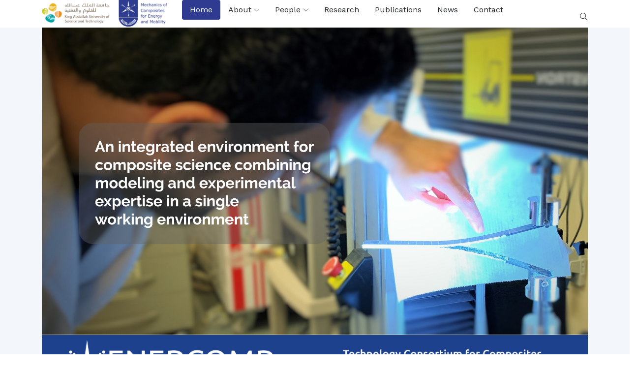

--- FILE ---
content_type: text/html; charset=utf-8
request_url: https://composites.kaust.edu.sa/home/wearable-devices-and-soft-robotics
body_size: 8123
content:
 <!DOCTYPE html> <html lang="en"> <head> <meta charset="utf-8"> <meta name="viewport" content="width=device-width, initial-scale=1, maximum-scale=1"> <title>
	Wearable devices and soft robotics
</title> <link rel="icon" type="image/png" href="/educati/favicon.ico"> <link href="/ResourcePackages/Educati/assets/dist/css/vendor.min.css?v=639034976349988220" rel="stylesheet" type="text/css"><link href="/ResourcePackages/Educati/assets/dist/css/main.min.css?site=8478de8c-abaf-4c85-af3e-5b4211a3530e&amp;package=Educati&amp;v=639034976349988220" rel="stylesheet" type="text/css"> <link rel="stylesheet" href="https://fonts.googleapis.com/css?family=Maven+Pro:400,500,700%7CWork+Sans:400,500"> <link href="/WebResource.axd?d=[base64]&amp;t=638765143065362610" rel="stylesheet" type="text/css"> <script>if (window.location.hash.length > 0) {var hashLink = window.location.hash;history.replaceState(null, null, ' ');}</script> <meta property="og:title" content="Wearable devices and soft robotics"><meta property="og:type" content="website"><meta property="og:url" content="https://composites.kaust.edu.sa/research/detail"><meta property="og:site_name" content="COMPOSITES"><meta name="Generator" content="Sitefinity 14.4.8143.0 DX"><link rel="canonical" href="https://composites.kaust.edu.sa/research/detail"></head> <body> <script src="/ScriptResource.axd?d=ktXPS54N4JY6vbaCTPlT9b1ysVr5O7PwEWvJlBgGFcgDiFTaUujjsfFOsPyScZJMYrfu2fdDZNbvY5WUG3ybA0yf2HEbPwjrONQeyMLIoBUnNcGX8UWikWGJeR4biGgjDVmj81OUXprTV52RNHCAoMYyTBxvVUD5DQB_jpyqL0ZMUs-daJQtQVOAA4Byp7w30&amp;t=fffffffff0f4a022" type="text/javascript"></script><script src="/ScriptResource.axd?d=ePnjFy9PuY6CB3GWMX-b_4LIuDDEXeGk9WcZtUvdhwjx6bUSimNb4rlFfiFIReyZucF4yegse1THE4WaNO5cLBhrXt-uimLoXJEfSKXNvXFp7f2uW59mpYEZw6GXSR0GIoNf2v4lJ7RnPnSfRgyh0cbc01PHyajbUx9l0ddGSUW9dJ4sxt4gEk50A1406F7c0&amp;t=fffffffff0f4a022" type="text/javascript"></script><script src="/ResourcePackages/Educati/assets/dist/js/popper.min.js?package=Educati" type="text/javascript"></script><script src="/ResourcePackages/Educati/assets/dist/js/bootstrap.min.js?package=Educati" type="text/javascript"></script><script src="/ScriptResource.axd?d=Uf8BQcxRshYGUr_fjsqPCIgUA3hNgvqrtItGrArYYbLP_cWN5jqT9orY01phLB2AlZyZY8auQ6wZksvOcLWEKJYhAa8Zm_xVVbunYz7Lh0au4AzgSt9zqizoDRnClee7hmZJG_HQpS7PylADYxvOHPDlL8QYLshzLx63lJYtOBhYlMxugrlDG9Ftj0dRWPci0&amp;t=fffffffff0f4a022" type="text/javascript"></script> 
<header id="Contentplaceholder1_TA5D028A3001_Col00" class="sf_colsIn site-header bg-dark text-white-0_5 d-none" data-sf-element="Container" data-placeholder-label="Header" style="background-color: rgb(30, 32, 34);"><div id="Contentplaceholder1_TA5D028A3003_Col00" class="sf_colsIn container" data-sf-element="Container" data-placeholder-label="Container"><div class="row align-items-center justify-content-between mx-0" data-sf-element="Row">
    <div id="Contentplaceholder1_TA5D028A3004_Col00" class="sf_colsIn list-inline d-none d-lg-block mb-0" data-sf-element="Column 1" data-placeholder-label="Column 1">
<div>
    <div><div class="list-inline-item mr-3"><div class="d-flex align-items-center"><em class="ti-email mr-2"></em><a href="mailto:support@kaust.edu.sa">support@kaust.edu.sa</a>
 </div></div><div class="list-inline-item mr-3"><div class="d-flex align-items-center"><em class="ti-headphone mr-2"></em><a href="tel:+966128083463">+966 (12) 808-3463</a>
 </div></div></div>    
</div>
    </div>
    <div id="Contentplaceholder1_TA5D028A3004_Col01" class="sf_colsIn list-inline mb-0" data-sf-element="Column 2" data-placeholder-label="Column 2">
<div>
    <div><div class="list-inline-item mr-0 p-3 border-right border-left border-white-0_1"><a href="https://www.facebook.com/KAUSTOfficial"><em class="ti-facebook"></em></a>
</div><div class="list-inline-item mr-0 p-3 border-right border-white-0_1"><a href="https://twitter.com/kaust_news"><em class="ti-twitter"></em></a>
</div><div class="list-inline-item mr-0 p-3 border-right border-white-0_1"><a href="https://www.instagram.com/kaustofficial/"><em class="ti-instagram"></em></a>
</div><div class="list-inline-item mr-0 p-3 border-right border-white-0_1"><a href="https://www.youtube.com/user/KAUSTvideo"><em class="ti-youtube"></em></a>
</div></div>    
</div>
    </div>
    <div id="Contentplaceholder1_TA5D028A3004_Col02" class="sf_colsIn list-inline mb-0" data-sf-element="Column 3" data-placeholder-label="Column 3">


<div class="d-none">
    <ul class="sf-lang-selector list-inline">
            <li class="list-inline-item">
	                <a href="" onclick="openLink('ar'); return false;" class="">العربية</a>
            </li>
    </ul>
</div>




    </div>
</div>

</div>

</header><nav id="Contentplaceholder1_TA5D028A3021_Col00" class="sf_colsIn ec-nav sticky-top bg-white" data-sf-element="Container" data-placeholder-label="Navigation"><div id="Contentplaceholder1_TA5D028A3022_Col00" class="sf_colsIn container" data-sf-element="Container" data-placeholder-label="Container"><div class="row" data-sf-element="Row">
    <div id="Contentplaceholder1_T037A79F3057_Col00" class="sf_colsIn col-lg-3" data-sf-element="Column 1" data-placeholder-label="Column 1">

    <img src="/images/default-source/new-images-webpage/logos.png?sfvrsn=b3e75e5d_2" alt="logos" data-n-title="logos">

    </div>
    <div id="Contentplaceholder1_T037A79F3057_Col01" class="sf_colsIn col-lg-8" data-sf-element="Column 2" data-placeholder-label="Column 2">
<div>
    <nav>
        

        <ul class="nav nav-pills">
        <li class="nav-item">
            <a class="nav-link active" href="/" target="_self">Home</a>
        </li>
        <li class="nav-item dropdown">
            <a class="nav-link dropdown-toggle " data-toggle="dropdown" href="#" role="button" aria-haspopup="true" aria-expanded="false">About</a>
            <div class="dropdown-menu">
                            <a class="dropdown-item " href="/about/mcem" target="_self">About MCEM</a>
            <a class="dropdown-item " href="/about/facilities-1" target="_self">Facilities</a>
            <a class="dropdown-item " href="/about/events" target="_self">Events</a>

            </div>
        </li>
        <li class="nav-item dropdown">
            <a class="nav-link dropdown-toggle " data-toggle="dropdown" href="#" role="button" aria-haspopup="true" aria-expanded="false">People</a>
            <div class="dropdown-menu">
                            <a class="dropdown-item " href="/people/current" target="_self">Current</a>
            <a class="dropdown-item " href="/people/alumni" target="_self">Alumni</a>

            </div>
        </li>
        <li class="nav-item">
            <a class="nav-link " href="/research" target="_self">Research</a>
        </li>
        <li class="nav-item">
            <a class="nav-link " href="/publications" target="_blank">Publications</a>
        </li>
        <li class="nav-item">
            <a class="nav-link " href="/news" target="_self">News</a>
        </li>
        <li class="nav-item">
            <a class="nav-link " href="/contact" target="_self">Contact</a>
        </li>
        </ul>
    </nav>
</div>








    </div>
    <div id="Contentplaceholder1_T037A79F3057_Col02" class="sf_colsIn col-lg-1" data-sf-element="Column 3" data-placeholder-label="Column 3">
<div>
    <div><p style="text-align: right"><ul class="navbar-nav ec-nav__navbar" style="text-align: right"><li class="nav-item"><a class="nav-link site-search-toggler" href="#"><em class="ti-search"></em></a>
 </li></ul></div>    
</div>
    </div>
</div>

</div>

</nav>


<div class="form-inline">
<div class="site-search">
    <div class="site-search__close bg-black-0_8"></div>
    <div class="form-site-search">
        <div class="input-group">
            <input type="search" title="Search input" placeholder="Search" id="f019e64c-61f3-48a7-922c-27e2aa619773" class="form-control py-3 border-white" value="">
            <div class="input-group-append">
                <button type="button" class="btn btn-primary" id="1a904fc8-f3e9-4bc9-bb96-73e01a58af97">Search</button>
            </div>
        </div>
    </div>
</div>

<input type="hidden" data-sf-role="resultsUrl" value="/search-results">
<input type="hidden" data-sf-role="indexCatalogue" value="all---cohmas">
<input type="hidden" data-sf-role="wordsMode" value="AllWords">
<input type="hidden" data-sf-role="disableSuggestions" value='true'>
<input type="hidden" data-sf-role="minSuggestionLength" value="3">
<input type="hidden" data-sf-role="suggestionFields" value="Title,Content">
<input type="hidden" data-sf-role="language" value="en">
<input type="hidden" data-sf-role="suggestionsRoute" value="/restapi/search/suggestions">
<input type="hidden" data-sf-role="searchTextBoxId" value='#f019e64c-61f3-48a7-922c-27e2aa619773'>
<input type="hidden" data-sf-role="searchButtonId" value='#1a904fc8-f3e9-4bc9-bb96-73e01a58af97'>
</div>





<section id="Contentplaceholder1_C079_Col00" class="sf_colsIn" data-sf-element="Container" data-placeholder-label="Section" style="background-color: rgb(243, 246, 251);"><div id="Contentplaceholder1_C080_Col00" class="sf_colsIn container" data-sf-element="Container" data-placeholder-label="Container">

    <img src="/images/default-source/home/untitled-1-01.jpg?sfvrsn=d9b7f286_2" alt="Untitled-1-01" data-n-title="Untitled-1-01">

</div>

</section><section id="Contentplaceholder1_C081_Col00" class="sf_colsIn" data-sf-element="Container" data-placeholder-label="Section" style="background-color: rgb(243, 246, 251);"><div id="Contentplaceholder1_C115_Col00" class="sf_colsIn container" data-sf-element="Container" data-placeholder-label="Container"><section id="Contentplaceholder1_C117_Col00" class="sf_colsIn" data-sf-element="Container" data-placeholder-label="Section"><div class="row" data-sf-element="Row">
    <div id="Contentplaceholder1_C124_Col00" class="sf_colsIn col-lg-12" data-sf-element="Column 1" data-placeholder-label="Column 1">
    </div>
</div>


    <a href="https://www.enercomp.org/" target="_blank">
            <img src="/images/default-source/home/enercomp-banner-01.png?sfvrsn=2486930_1" alt="ENERCOMP logo blue background 600x100-01" data-n-title="ENERCOMP Banner-01">

    </a>

</section>
</div>
<section id="Contentplaceholder1_C086_Col00" class="sf_colsIn section" data-sf-element="Container" data-placeholder-label="Section" style="background-color: rgb(243, 246, 251);"><div id="Contentplaceholder1_C016_Col00" class="sf_colsIn container pb-5" data-sf-element="Container" data-placeholder-label="Container" style="background-color: rgba(0, 0, 0, 0);">


    <div class="row">
        <div class="col-12 text-center">
            <h2>
                <span class="clearfix d-inline-block">
                        <span class="float-left">
                            



<p>Latest</p>

                        </span>
                                            <span class="text-primary float-left ml-2">
                            



<p>News</p>

                        </span>
                </span>
            </h2>
                        <div class="width-4rem height-4 bg-primary rounded mt-4 marginBottom-40 mx-auto"></div>
        </div>
    </div>


<div class="row mt-4">
        <div class="col-lg-4 col-md-6 marginTop-30 wow slideInUp" data-wow-delay=".1s">
            <div class="card shadow-v1  h-100">
                <div class="card-body  padding-30 shadow-v1">
                    <p class="text-primary">
                        18 November, 2025
                    </p>
                    <a class="h4 mb-3" href="https://composites.kaust.edu.sa/news/detail/2025/11/19/mcem-lab--present-at-the-pse-expo-at-kaust" target="_self">
                        MCEM lab, present at the PSE Expo at KAUST
                    </a>
                    <div class="mb-0 markdown-inherit">
                        <p>MCEL Lab Participates in PSE Expo 2025.</p>

                    </div>
                    <a href="https://composites.kaust.edu.sa/news/detail/2025/11/19/mcem-lab--present-at-the-pse-expo-at-kaust" class="btn btn-outline-primary align-self-start mt-2" target="_self">
                        Read more
                    </a>
                </div>
            </div>
        </div>
        <div class="col-lg-4 col-md-6 marginTop-30 wow slideInUp" data-wow-delay=".1s">
            <div class="card shadow-v1  h-100">
                <div class="card-body  padding-30 shadow-v1">
                    <p class="text-primary">
                        16 November, 2025
                    </p>
                    <a class="h4 mb-3" href="https://composites.kaust.edu.sa/news/detail/2025/11/16/enercomp-seminar-series---digital-twin--a-magic-mirror----prof.-zheng-liu" target="_self">
                        ENERCOMP Seminar Series | Digital Twin: A Magic Mirror? | Prof. Zheng Liu
                    </a>
                    <div class="mb-0 markdown-inherit">
                        <p>Thursday, December 4th, 2025
18:00 KSA time (GMT +3)
On ZOOM</p>

                    </div>
                    <a href="https://composites.kaust.edu.sa/news/detail/2025/11/16/enercomp-seminar-series---digital-twin--a-magic-mirror----prof.-zheng-liu" class="btn btn-outline-primary align-self-start mt-2" target="_self">
                        Read more
                    </a>
                </div>
            </div>
        </div>
        <div class="col-lg-4 col-md-6 marginTop-30 wow slideInUp" data-wow-delay=".1s">
            <div class="card shadow-v1  h-100">
                <div class="card-body  padding-30 shadow-v1">
                    <p class="text-primary">
                        09 November, 2025
                    </p>
                    <a class="h4 mb-3" href="https://composites.kaust.edu.sa/news/detail/2025/11/09/congratulations--hassan--for-successfully-defending-his-thesis-and-receiving-his-phd" target="_self">
                        Congratulations, Hassan, for successfully defending his thesis and receiving his PhD
                    </a>
                    <div class="mb-0 markdown-inherit">
                        <p>Congratulations to Hassan A. Mahmoud for successfully defending his thesis and receiving his PhD degree.﻿</p>

                    </div>
                    <a href="https://composites.kaust.edu.sa/news/detail/2025/11/09/congratulations--hassan--for-successfully-defending-his-thesis-and-receiving-his-phd" class="btn btn-outline-primary align-self-start mt-2" target="_self">
                        Read more
                    </a>
                </div>
            </div>
        </div>
</div>



    <a class="float-right btn btn-rounded btn-primary mt-5" href="/news" target="_self">
        View all News
    </a>

</div>

</section><section id="Contentplaceholder1_C002_Col00" class="sf_colsIn padding-y-100" data-sf-element="Container" data-placeholder-label="Section" style="background-color: rgb(255, 255, 255);"><div id="Contentplaceholder1_C043_Col00" class="sf_colsIn container" data-sf-element="Container" data-placeholder-label="Container">


    <div class="row">
        <div class="col-12 text-center">
            <h2>
                <span class="clearfix d-inline-block">
                        <span class="float-left">
                            



<p>Overview</p>

                        </span>
                                    </span>
            </h2>
                        <div class="width-4rem height-4 bg-primary rounded mt-4 marginBottom-40 mx-auto"></div>
        </div>
    </div>
<div class="row" data-sf-element="Row">
    <div id="Contentplaceholder1_C076_Col00" class="sf_colsIn col-lg-12" data-sf-element="Column 1" data-placeholder-label="Column 1">
    </div>
</div>

<div>
    <div><p>A project at the&nbsp;Composites Lab is characterized by the amalgamation of experimental and computational/modeling mechanics and encompasses people with very different backgrounds to ensure we capture all aspects of these complex problems.&nbsp; In the Composites Lab you will find skills ranging from theoretical mechanics, applied mathematics, computer science to material science and chemical engineering. Our researchers are connected by their common passion for the fascinating potential of composite materials.</p><p>The&nbsp;Composites Lab develops and authenticates techniques to achieve better designs of composite material based structures. Much of this research is done in close cooperation with major industrial partners.&nbsp; This ensures a high level of applied research based on advanced theoretical concepts.<strong></strong><strong></strong></p></div>    
</div><div class="row" data-sf-element="Row">
    <div id="Contentplaceholder1_C077_Col00" class="sf_colsIn col-lg-12" data-sf-element="Column 1" data-placeholder-label="Column 1">

    <a class="float-right btn btn-rounded btn-primary mt-5" href="/about/mcem" target="_self">
        About MCEM
    </a>

    </div>
</div>
<div id="Contentplaceholder1_C052_Col00" class="sf_colsIn container" data-sf-element="Container" data-placeholder-label="Container">

<div class="row">
            <div class="col-md-6 marginTop-30 wow fadeInUp" data-wow-delay=".1s">
                    <a href="https://admissions.kaust.edu.sa/admission-requirment.html" class="media bg-white p-4 h-100" target="_self">
                                <span class="iconbox iconbox-lg bg-light text-body">
            <i class="ti-layout-grid2-thumb font-size-30 font-size-24"></i>
        </span>
    <div class="media-body ml-4">
        <h5 class="text-primary">
            Apply to KAUST
        </h5>
            <div class="mb-3 markdown-inherit text-body">
                <p>Student Online Applications Now Open</p>

            </div>
    </div>

                    </a>
            </div>
            <div class="col-md-6 marginTop-30 wow fadeInUp" data-wow-delay=".1s">
                    <a href="https://app.geckoform.com/public/#/modern/FOEU034eaByeQi1q" class="media bg-white p-4 h-100" target="_self">
                                <span class="iconbox iconbox-lg bg-light text-body">
            <i class="ti-comments-smiley font-size-30 font-size-24"></i>
        </span>
    <div class="media-body ml-4">
        <h5 class="text-primary">
            Ask a Question
        </h5>
            <div class="mb-3 markdown-inherit text-body">
                <p>Submit an online query form about studying at KAUST</p>

            </div>
    </div>

                    </a>
            </div>
</div>

</div>

</div>

</section><section id="Contentplaceholder1_C110_Col00" class="sf_colsIn section" data-sf-element="Container" data-placeholder-label="Section">


    <div class="row">
        <div class="col-12 text-center">
            <h2>
                <span class="clearfix d-inline-block">
                        <span class="float-left">
                            



<p>Current Research</p>

                        </span>
                                    </span>
            </h2>
                        <div class="width-4rem height-4 bg-primary rounded mt-4 marginBottom-40 mx-auto"></div>
        </div>
    </div>
<div id="Contentplaceholder1_C057_Col00" class="sf_colsIn container" data-sf-element="Container" data-placeholder-label="Container" style="background-color: rgb(243, 246, 251);"><div class="row" data-sf-element="Row">
    <div id="Contentplaceholder1_C069_Col00" class="sf_colsIn col-lg-6" data-sf-element="Column 1" data-placeholder-label="Column 1">


<div class="mb-4">
        <div class="row">
            <div class="col-12">
                <div class="bg-cover bg-center" style="background-image: url('/images/default-source/research/flexible_temperature_sensor3551cb327c904399bd65667197acfca4.png?sfvrsn=c4b5bd81_2')">
                    <img src="/images/default-source/research/flexible_temperature_sensor3551cb327c904399bd65667197acfca4.tmb-th1050x650.png?Culture=en&amp;sfvrsn=c4b5bd81_1" class="invisible w-100">
                </div>
            </div>
        </div>
            <div class="row">
            <div class="col-12">
                <ul class="nav tab-line tab-line tab-line--3x border-bottom mb-5" role="tablist">
                        <li class="nav-item">
                            <a class="nav-link active show" data-toggle="tab" href="#tabDetail" role="tab" aria-selected="true">
                                Description
                            </a>
                        </li>
                                                                <li class="nav-item">
                            <a class="nav-link " data-toggle="tab" href="#tabPublications" role="tab" aria-selected="true">
                                Publications
                            </a>
                        </li>
                </ul>
                <div class="tab-content">
                        <div class="tab-pane fade active in show" id="tabDetail" role="tabpanel">
                            <div class="sf-Long-text"><h2>Details</h2><p>Conductive films, wires and fibers with improved conductivity are viable candidates for fabricating flexible electrodes, conductive textiles, and fast-response sensors and actuators. Improving mechanical properties of these films, wires and fibers is
    also important so that they can be applied in fabricating wearable electronics with high durability for long-term usage. ​We develop conductive polymeric fibers produced by wet-spinning and solvent doping/dedoping that exhibit high electrical conductivity,
    high current density, high tensile strength and Young’s modulus, good flexibility and stretchability, excellent electrical and mechanical stability. We apply these high-performance fibers for fabricating stretchable electrodes in electronic
    circuit, wearable sensors for health monitoring, strain measurement, fast response wearable heating elements, low-voltage driven contractile actuators and multifunctional fiber-reinforced composites. The development of low-voltage driven actuators applies the 
phase-transition principle to rapidly move the actuators in a specified 
space. We also demonstrate that the assembly of these actuators is able 
to lift sensitive items, such as food and toy products.&nbsp; <br></p><p><img src="/images/default-source/research/jian-thumb.png?sfvrsn=710c9170_2" style="display: block; margin-left: auto; margin-right: auto" width="342" alt="Jian Thumb"></p><p><b>Researcher(s):</b></p><ul><li>Xin Yangyang (PhD candidate)
    </li><li>Rag​esh Chellattoan (PhD candidate)</li><li>Dr. Hussein Nesser (Postdoc Fellow)</li><li>Prof. Gilles Lubineau (PI, PhD Advisor)
    </li><li>Dr. Matthieu Mulle (RS, PhD Co-Advisor)
    </li><li>Dr. Arief Yudhanto (RS, PhD Co-Advisor)
    <br></li></ul><p><b>Former member(s):</b></p><ul><li>Dr. Jian Zhou (former Postdoc Fellow)</li><li>Dr. Xuezhu Xu (former Postdoc Fellow)</li><li>Dr. Yanlong Tai (former Postdoc Fellow)</li><li>Guoxiang Tian (former visiting student)</li><li>Faisal Kamal (Former KGSP and MS students)</li></ul><p><b>Funding agency:</b> KAUST Baseline</p></div>
                        </div>
                                                                <div class="tab-pane fade " id="tabPublications" role="tabpanel">
                            <div class="sf-Long-text"><ol><li>Ragesh Chellattoan, Arief Yudhanto, Gilles Lubineau. Low-voltage driven high-performance soft actuators based on phase transition. Soft Robotics. Accepted, <b>2020</b></li><li>J. Zhou, G. Tian, G. Jin, Y. Xin, R. Tao, G. Lubineau. Buckled Conductive Polymer Ribbons in Elastomer Channels as Stretchable Fiber Conductor, Adv Functional Materials, 1907316, <b>2019</b></li><li>R Chellattoan, V Lube, G Lubineau. Toward Programmable Materials for Wearable Electronics: Electrical Welding Turns Sensors into Conductors. Advanced Electronic Materials 5 (1), 1800273, <b>2019</b></li><li>Xin, Yangyang, et al. "Making a bilateral compression/tension sensor by pre-stretching open-crack networks in carbon nanotube papers." ACS applied materials &amp; interfaces 10.39: 33507-33515, <b>2018</b></li><li>Zhou, Jian, et al. "Coaxial Thermoplastic Elastomer‐Wrapped Carbon Nanotube Fibers for Deformable and Wearable Strain Sensors." Advanced Functional Materials 28.16: 1705591, <b>2018</b></li><li>Yanlong Tai and Gilles Lubineau. "Self-Peel-Off" Transfer Produces Ultrathin Polyvinylidene-Fluoride-Based Flexible Nanodevices. Advanced Science 4.4: 1600370, <b>2017</b></li><li>Yanlong Tai and Gilles Lubineau. Human-Finger Electronics Based on Opposing Humidity-Resistance Responses in Carbon Nanofilms. Small 13.11: 1603486, <b>2017</b></li><li>​Xu, Xuezhu, et al. "Flexible, highly graphitized carbon aerogels based on bacterial cellulose/lignin: Catalyst‐free synthesis and its application in energy storage devices." Advanced Functional Materials 25.21: 3193-3202, <b>2015</b></li><li>Zhou, Jian, and Gilles Lubineau. "Improving electrical conductivity in polycarbonate nanocomposites using highly conductive PEDOT/PSS coated MWCNTs." ACS applied materials &amp; interfaces 5.13: 6189-6200, <b>2013</b></li></ol></div>
                        </div>
                </div>
            </div>
        </div>
</div>


    </div>
    <div id="Contentplaceholder1_C069_Col01" class="sf_colsIn col-lg-6" data-sf-element="Column 2" data-placeholder-label="Column 2">


<div class="mb-4">
        <div class="row">
            <div class="col-12">
                <div class="bg-cover bg-center" style="background-image: url('/images/default-source/research/flexible_temperature_sensor3551cb327c904399bd65667197acfca4.png?sfvrsn=c4b5bd81_2')">
                    <img src="/images/default-source/research/flexible_temperature_sensor3551cb327c904399bd65667197acfca4.tmb-th1050x650.png?Culture=en&amp;sfvrsn=c4b5bd81_1" class="invisible w-100">
                </div>
            </div>
        </div>
            <div class="row">
            <div class="col-12">
                <ul class="nav tab-line tab-line tab-line--3x border-bottom mb-5" role="tablist">
                        <li class="nav-item">
                            <a class="nav-link active show" data-toggle="tab" href="#tabDetail" role="tab" aria-selected="true">
                                Description
                            </a>
                        </li>
                                                                <li class="nav-item">
                            <a class="nav-link " data-toggle="tab" href="#tabPublications" role="tab" aria-selected="true">
                                Publications
                            </a>
                        </li>
                </ul>
                <div class="tab-content">
                        <div class="tab-pane fade active in show" id="tabDetail" role="tabpanel">
                            <div class="sf-Long-text"><h2>Details</h2><p>Conductive films, wires and fibers with improved conductivity are viable candidates for fabricating flexible electrodes, conductive textiles, and fast-response sensors and actuators. Improving mechanical properties of these films, wires and fibers is
    also important so that they can be applied in fabricating wearable electronics with high durability for long-term usage. ​We develop conductive polymeric fibers produced by wet-spinning and solvent doping/dedoping that exhibit high electrical conductivity,
    high current density, high tensile strength and Young’s modulus, good flexibility and stretchability, excellent electrical and mechanical stability. We apply these high-performance fibers for fabricating stretchable electrodes in electronic
    circuit, wearable sensors for health monitoring, strain measurement, fast response wearable heating elements, low-voltage driven contractile actuators and multifunctional fiber-reinforced composites. The development of low-voltage driven actuators applies the 
phase-transition principle to rapidly move the actuators in a specified 
space. We also demonstrate that the assembly of these actuators is able 
to lift sensitive items, such as food and toy products.&nbsp; <br></p><p><img src="/images/default-source/research/jian-thumb.png?sfvrsn=710c9170_2" style="display: block; margin-left: auto; margin-right: auto" width="342" alt="Jian Thumb"></p><p><b>Researcher(s):</b></p><ul><li>Xin Yangyang (PhD candidate)
    </li><li>Rag​esh Chellattoan (PhD candidate)</li><li>Dr. Hussein Nesser (Postdoc Fellow)</li><li>Prof. Gilles Lubineau (PI, PhD Advisor)
    </li><li>Dr. Matthieu Mulle (RS, PhD Co-Advisor)
    </li><li>Dr. Arief Yudhanto (RS, PhD Co-Advisor)
    <br></li></ul><p><b>Former member(s):</b></p><ul><li>Dr. Jian Zhou (former Postdoc Fellow)</li><li>Dr. Xuezhu Xu (former Postdoc Fellow)</li><li>Dr. Yanlong Tai (former Postdoc Fellow)</li><li>Guoxiang Tian (former visiting student)</li><li>Faisal Kamal (Former KGSP and MS students)</li></ul><p><b>Funding agency:</b> KAUST Baseline</p></div>
                        </div>
                                                                <div class="tab-pane fade " id="tabPublications" role="tabpanel">
                            <div class="sf-Long-text"><ol><li>Ragesh Chellattoan, Arief Yudhanto, Gilles Lubineau. Low-voltage driven high-performance soft actuators based on phase transition. Soft Robotics. Accepted, <b>2020</b></li><li>J. Zhou, G. Tian, G. Jin, Y. Xin, R. Tao, G. Lubineau. Buckled Conductive Polymer Ribbons in Elastomer Channels as Stretchable Fiber Conductor, Adv Functional Materials, 1907316, <b>2019</b></li><li>R Chellattoan, V Lube, G Lubineau. Toward Programmable Materials for Wearable Electronics: Electrical Welding Turns Sensors into Conductors. Advanced Electronic Materials 5 (1), 1800273, <b>2019</b></li><li>Xin, Yangyang, et al. "Making a bilateral compression/tension sensor by pre-stretching open-crack networks in carbon nanotube papers." ACS applied materials &amp; interfaces 10.39: 33507-33515, <b>2018</b></li><li>Zhou, Jian, et al. "Coaxial Thermoplastic Elastomer‐Wrapped Carbon Nanotube Fibers for Deformable and Wearable Strain Sensors." Advanced Functional Materials 28.16: 1705591, <b>2018</b></li><li>Yanlong Tai and Gilles Lubineau. "Self-Peel-Off" Transfer Produces Ultrathin Polyvinylidene-Fluoride-Based Flexible Nanodevices. Advanced Science 4.4: 1600370, <b>2017</b></li><li>Yanlong Tai and Gilles Lubineau. Human-Finger Electronics Based on Opposing Humidity-Resistance Responses in Carbon Nanofilms. Small 13.11: 1603486, <b>2017</b></li><li>​Xu, Xuezhu, et al. "Flexible, highly graphitized carbon aerogels based on bacterial cellulose/lignin: Catalyst‐free synthesis and its application in energy storage devices." Advanced Functional Materials 25.21: 3193-3202, <b>2015</b></li><li>Zhou, Jian, and Gilles Lubineau. "Improving electrical conductivity in polycarbonate nanocomposites using highly conductive PEDOT/PSS coated MWCNTs." ACS applied materials &amp; interfaces 5.13: 6189-6200, <b>2013</b></li></ol></div>
                        </div>
                </div>
            </div>
        </div>
</div>


    </div>
</div>
<div class="row" data-sf-element="Row">
    <div id="Contentplaceholder1_C073_Col00" class="sf_colsIn col-lg-6" data-sf-element="Column 1" data-placeholder-label="Column 1">


<div class="mb-4">
        <div class="row">
            <div class="col-12">
                <div class="bg-cover bg-center" style="background-image: url('/images/default-source/research/flexible_temperature_sensor3551cb327c904399bd65667197acfca4.png?sfvrsn=c4b5bd81_2')">
                    <img src="/images/default-source/research/flexible_temperature_sensor3551cb327c904399bd65667197acfca4.tmb-th1050x650.png?Culture=en&amp;sfvrsn=c4b5bd81_1" class="invisible w-100">
                </div>
            </div>
        </div>
            <div class="row">
            <div class="col-12">
                <ul class="nav tab-line tab-line tab-line--3x border-bottom mb-5" role="tablist">
                        <li class="nav-item">
                            <a class="nav-link active show" data-toggle="tab" href="#tabDetail" role="tab" aria-selected="true">
                                Description
                            </a>
                        </li>
                                                                <li class="nav-item">
                            <a class="nav-link " data-toggle="tab" href="#tabPublications" role="tab" aria-selected="true">
                                Publications
                            </a>
                        </li>
                </ul>
                <div class="tab-content">
                        <div class="tab-pane fade active in show" id="tabDetail" role="tabpanel">
                            <div class="sf-Long-text"><h2>Details</h2><p>Conductive films, wires and fibers with improved conductivity are viable candidates for fabricating flexible electrodes, conductive textiles, and fast-response sensors and actuators. Improving mechanical properties of these films, wires and fibers is
    also important so that they can be applied in fabricating wearable electronics with high durability for long-term usage. ​We develop conductive polymeric fibers produced by wet-spinning and solvent doping/dedoping that exhibit high electrical conductivity,
    high current density, high tensile strength and Young’s modulus, good flexibility and stretchability, excellent electrical and mechanical stability. We apply these high-performance fibers for fabricating stretchable electrodes in electronic
    circuit, wearable sensors for health monitoring, strain measurement, fast response wearable heating elements, low-voltage driven contractile actuators and multifunctional fiber-reinforced composites. The development of low-voltage driven actuators applies the 
phase-transition principle to rapidly move the actuators in a specified 
space. We also demonstrate that the assembly of these actuators is able 
to lift sensitive items, such as food and toy products.&nbsp; <br></p><p><img src="/images/default-source/research/jian-thumb.png?sfvrsn=710c9170_2" style="display: block; margin-left: auto; margin-right: auto" width="342" alt="Jian Thumb"></p><p><b>Researcher(s):</b></p><ul><li>Xin Yangyang (PhD candidate)
    </li><li>Rag​esh Chellattoan (PhD candidate)</li><li>Dr. Hussein Nesser (Postdoc Fellow)</li><li>Prof. Gilles Lubineau (PI, PhD Advisor)
    </li><li>Dr. Matthieu Mulle (RS, PhD Co-Advisor)
    </li><li>Dr. Arief Yudhanto (RS, PhD Co-Advisor)
    <br></li></ul><p><b>Former member(s):</b></p><ul><li>Dr. Jian Zhou (former Postdoc Fellow)</li><li>Dr. Xuezhu Xu (former Postdoc Fellow)</li><li>Dr. Yanlong Tai (former Postdoc Fellow)</li><li>Guoxiang Tian (former visiting student)</li><li>Faisal Kamal (Former KGSP and MS students)</li></ul><p><b>Funding agency:</b> KAUST Baseline</p></div>
                        </div>
                                                                <div class="tab-pane fade " id="tabPublications" role="tabpanel">
                            <div class="sf-Long-text"><ol><li>Ragesh Chellattoan, Arief Yudhanto, Gilles Lubineau. Low-voltage driven high-performance soft actuators based on phase transition. Soft Robotics. Accepted, <b>2020</b></li><li>J. Zhou, G. Tian, G. Jin, Y. Xin, R. Tao, G. Lubineau. Buckled Conductive Polymer Ribbons in Elastomer Channels as Stretchable Fiber Conductor, Adv Functional Materials, 1907316, <b>2019</b></li><li>R Chellattoan, V Lube, G Lubineau. Toward Programmable Materials for Wearable Electronics: Electrical Welding Turns Sensors into Conductors. Advanced Electronic Materials 5 (1), 1800273, <b>2019</b></li><li>Xin, Yangyang, et al. "Making a bilateral compression/tension sensor by pre-stretching open-crack networks in carbon nanotube papers." ACS applied materials &amp; interfaces 10.39: 33507-33515, <b>2018</b></li><li>Zhou, Jian, et al. "Coaxial Thermoplastic Elastomer‐Wrapped Carbon Nanotube Fibers for Deformable and Wearable Strain Sensors." Advanced Functional Materials 28.16: 1705591, <b>2018</b></li><li>Yanlong Tai and Gilles Lubineau. "Self-Peel-Off" Transfer Produces Ultrathin Polyvinylidene-Fluoride-Based Flexible Nanodevices. Advanced Science 4.4: 1600370, <b>2017</b></li><li>Yanlong Tai and Gilles Lubineau. Human-Finger Electronics Based on Opposing Humidity-Resistance Responses in Carbon Nanofilms. Small 13.11: 1603486, <b>2017</b></li><li>​Xu, Xuezhu, et al. "Flexible, highly graphitized carbon aerogels based on bacterial cellulose/lignin: Catalyst‐free synthesis and its application in energy storage devices." Advanced Functional Materials 25.21: 3193-3202, <b>2015</b></li><li>Zhou, Jian, and Gilles Lubineau. "Improving electrical conductivity in polycarbonate nanocomposites using highly conductive PEDOT/PSS coated MWCNTs." ACS applied materials &amp; interfaces 5.13: 6189-6200, <b>2013</b></li></ol></div>
                        </div>
                </div>
            </div>
        </div>
</div>


    </div>
    <div id="Contentplaceholder1_C073_Col01" class="sf_colsIn col-lg-6" data-sf-element="Column 2" data-placeholder-label="Column 2">


<div class="mb-4">
        <div class="row">
            <div class="col-12">
                <div class="bg-cover bg-center" style="background-image: url('/images/default-source/research/flexible_temperature_sensor3551cb327c904399bd65667197acfca4.png?sfvrsn=c4b5bd81_2')">
                    <img src="/images/default-source/research/flexible_temperature_sensor3551cb327c904399bd65667197acfca4.tmb-th1050x650.png?Culture=en&amp;sfvrsn=c4b5bd81_1" class="invisible w-100">
                </div>
            </div>
        </div>
            <div class="row">
            <div class="col-12">
                <ul class="nav tab-line tab-line tab-line--3x border-bottom mb-5" role="tablist">
                        <li class="nav-item">
                            <a class="nav-link active show" data-toggle="tab" href="#tabDetail" role="tab" aria-selected="true">
                                Description
                            </a>
                        </li>
                                                                <li class="nav-item">
                            <a class="nav-link " data-toggle="tab" href="#tabPublications" role="tab" aria-selected="true">
                                Publications
                            </a>
                        </li>
                </ul>
                <div class="tab-content">
                        <div class="tab-pane fade active in show" id="tabDetail" role="tabpanel">
                            <div class="sf-Long-text"><h2>Details</h2><p>Conductive films, wires and fibers with improved conductivity are viable candidates for fabricating flexible electrodes, conductive textiles, and fast-response sensors and actuators. Improving mechanical properties of these films, wires and fibers is
    also important so that they can be applied in fabricating wearable electronics with high durability for long-term usage. ​We develop conductive polymeric fibers produced by wet-spinning and solvent doping/dedoping that exhibit high electrical conductivity,
    high current density, high tensile strength and Young’s modulus, good flexibility and stretchability, excellent electrical and mechanical stability. We apply these high-performance fibers for fabricating stretchable electrodes in electronic
    circuit, wearable sensors for health monitoring, strain measurement, fast response wearable heating elements, low-voltage driven contractile actuators and multifunctional fiber-reinforced composites. The development of low-voltage driven actuators applies the 
phase-transition principle to rapidly move the actuators in a specified 
space. We also demonstrate that the assembly of these actuators is able 
to lift sensitive items, such as food and toy products.&nbsp; <br></p><p><img src="/images/default-source/research/jian-thumb.png?sfvrsn=710c9170_2" style="display: block; margin-left: auto; margin-right: auto" width="342" alt="Jian Thumb"></p><p><b>Researcher(s):</b></p><ul><li>Xin Yangyang (PhD candidate)
    </li><li>Rag​esh Chellattoan (PhD candidate)</li><li>Dr. Hussein Nesser (Postdoc Fellow)</li><li>Prof. Gilles Lubineau (PI, PhD Advisor)
    </li><li>Dr. Matthieu Mulle (RS, PhD Co-Advisor)
    </li><li>Dr. Arief Yudhanto (RS, PhD Co-Advisor)
    <br></li></ul><p><b>Former member(s):</b></p><ul><li>Dr. Jian Zhou (former Postdoc Fellow)</li><li>Dr. Xuezhu Xu (former Postdoc Fellow)</li><li>Dr. Yanlong Tai (former Postdoc Fellow)</li><li>Guoxiang Tian (former visiting student)</li><li>Faisal Kamal (Former KGSP and MS students)</li></ul><p><b>Funding agency:</b> KAUST Baseline</p></div>
                        </div>
                                                                <div class="tab-pane fade " id="tabPublications" role="tabpanel">
                            <div class="sf-Long-text"><ol><li>Ragesh Chellattoan, Arief Yudhanto, Gilles Lubineau. Low-voltage driven high-performance soft actuators based on phase transition. Soft Robotics. Accepted, <b>2020</b></li><li>J. Zhou, G. Tian, G. Jin, Y. Xin, R. Tao, G. Lubineau. Buckled Conductive Polymer Ribbons in Elastomer Channels as Stretchable Fiber Conductor, Adv Functional Materials, 1907316, <b>2019</b></li><li>R Chellattoan, V Lube, G Lubineau. Toward Programmable Materials for Wearable Electronics: Electrical Welding Turns Sensors into Conductors. Advanced Electronic Materials 5 (1), 1800273, <b>2019</b></li><li>Xin, Yangyang, et al. "Making a bilateral compression/tension sensor by pre-stretching open-crack networks in carbon nanotube papers." ACS applied materials &amp; interfaces 10.39: 33507-33515, <b>2018</b></li><li>Zhou, Jian, et al. "Coaxial Thermoplastic Elastomer‐Wrapped Carbon Nanotube Fibers for Deformable and Wearable Strain Sensors." Advanced Functional Materials 28.16: 1705591, <b>2018</b></li><li>Yanlong Tai and Gilles Lubineau. "Self-Peel-Off" Transfer Produces Ultrathin Polyvinylidene-Fluoride-Based Flexible Nanodevices. Advanced Science 4.4: 1600370, <b>2017</b></li><li>Yanlong Tai and Gilles Lubineau. Human-Finger Electronics Based on Opposing Humidity-Resistance Responses in Carbon Nanofilms. Small 13.11: 1603486, <b>2017</b></li><li>​Xu, Xuezhu, et al. "Flexible, highly graphitized carbon aerogels based on bacterial cellulose/lignin: Catalyst‐free synthesis and its application in energy storage devices." Advanced Functional Materials 25.21: 3193-3202, <b>2015</b></li><li>Zhou, Jian, and Gilles Lubineau. "Improving electrical conductivity in polycarbonate nanocomposites using highly conductive PEDOT/PSS coated MWCNTs." ACS applied materials &amp; interfaces 5.13: 6189-6200, <b>2013</b></li></ol></div>
                        </div>
                </div>
            </div>
        </div>
</div>



    <a class="float-right btn btn-rounded btn-primary mt-5" href="/research" target="_self">
        Research
    </a>
<section id="Contentplaceholder1_C109_Col00" class="sf_colsIn section" data-sf-element="Container" data-placeholder-label="Section">
</section>
    </div>
</div>

</div>

</section>
</section><div id="Contentplaceholder1_TA5D028A3034_Col00" class="sf_colsIn" data-sf-element="Container" data-placeholder-label="Content">
</div>
<footer id="Contentplaceholder1_TA5D028A3015_Col00" class="sf_colsIn site-footer" data-sf-element="Container" data-placeholder-label="Footer"><div id="Contentplaceholder1_TA5D028A3016_Col00" class="sf_colsIn footer-top bg-dark text-white-0_6 pt-5 paddingBottom-100" data-sf-element="Container" data-placeholder-label="Container"><div id="Contentplaceholder1_TA5D028A3007_Col00" class="sf_colsIn container" data-sf-element="Container" data-placeholder-label="Container"><div class="row" data-sf-element="Row">
    <div id="Contentplaceholder1_T037A79F3042_Col00" class="sf_colsIn col-lg-4" data-sf-element="Column 1" data-placeholder-label="Column 1">

    <a href="/kaust-main-website" target="_self">
            <img src="/images/default-source/themes/educati/kaust-logo-white.png?sfvrsn=3e6340ba_8" alt="logo-white" data-n-title="logo-white">

    </a>

<div>
    <div><div class="margin-y-40"><p>"KAUST shall be a beacon for peace, hope and reconciliation, and shall serve the people of the Kingdom and the world."
    </p><p class="text-muted">King Abdullah bin Abdulaziz Al Saud, 1924 – 2015
    </p></div><ul class="list-inline"><li class="list-inline-item"><a class="iconbox bg-white-0_2 hover:primary" href="https://www.facebook.com/PSEKAUST/"><em class="ti-facebook"></em></a></li><li class="list-inline-item"><a class="iconbox bg-white-0_2 hover:primary" href="https://twitter.com/KAUST_PSE"><em class="ti-twitter"></em></a></li><li class="list-inline-item"><a class="iconbox bg-white-0_2 hover:primary" href="https://www.instagram.com/kaustofficial/"><em class="ti-instagram"></em></a></li><li class="list-inline-item"><a class="iconbox bg-white-0_2 hover:primary" href="https://www.youtube.com/user/KAUSTvideo"><em class="ti-youtube"></em></a></li><li class="list-inline-item mt-1"><a class="iconbox bg-white-0_2 hover:primary" href="https://vimeo.com/kaust"><em class="ti-vimeo"></em></a></li><li class="list-inline-item mt-1"><a class="iconbox bg-white-0_2 hover:primary" href="https://www.linkedin.com/company/kaust"><em class="ti-linkedin"></em></a></li></ul></div>    
</div>
    </div>
    <div id="Contentplaceholder1_T037A79F3042_Col01" class="sf_colsIn col-lg-4" data-sf-element="Column 2" data-placeholder-label="Column 2">
<div>
    <div><h4 class="h5 text-white">Contact us</h4><div class="width-3rem bg-primary height-3 mt-3"></div></div>    
</div>
<div>
    <div><p><br>4700 King Abdullah University of Science and Technology<br>Thuwal 23955-6900<br>Kingdom of Saudi Arabia<br>Building 4, Level 2, Sea-side</p></div>    
</div>
    </div>
    <div id="Contentplaceholder1_T037A79F3042_Col02" class="sf_colsIn col-lg-4" data-sf-element="Column 3" data-placeholder-label="Column 3">
<div>
    <div><h4 class="h5 text-white">Quick links</h4><div class="width-3rem bg-primary height-3 mt-3"></div></div>    
</div>




    <ul class="list-unstyled marginTop-40">
     <li class=" mb-2">
        <a href="https://pse.kaust.edu.sa" target="_blank">Physical Science and Engineering Division</a>

    </li>
     <li class=" mb-2">
        <a href="https://me.kaust.edu.sa" target="_blank">Mechanical Engineering Program</a>

    </li>
     <li class=" mb-2">
        <a href="https://kaust.edu.sa" target="_blank">KAUST</a>

    </li>
</ul>





    </div>
</div>

</div>

</div>
<div id="Contentplaceholder1_TA5D028A3017_Col00" class="sf_colsIn footer-bottom bg-black-0_9 py-5 text-center" data-sf-element="Container" data-placeholder-label="Container"><div id="Contentplaceholder1_TA5D028A3018_Col00" class="sf_colsIn container" data-sf-element="Container" data-placeholder-label="Container"><div class="row" data-sf-element="Row" style="background-color: rgba(0, 0, 0, 0);">
    <div id="Contentplaceholder1_TA5D028A3035_Col00" class="sf_colsIn col-lg-8" data-sf-element="Column 1" data-placeholder-label="Column 1" style="background-color: rgba(0, 0, 0, 0);">
<p> &copy; <script>document.write(new Date().getFullYear())</script> King Abdullah University of Science and Technology. All rights reserved</p>
    </div>
    <div id="Contentplaceholder1_TA5D028A3035_Col01" class="sf_colsIn col-lg-4" data-sf-element="Column 2" data-placeholder-label="Column 2" style="background-color: rgba(0, 0, 0, 0);">
<div>
    <div><div class="d-inline"><a target="_blank" href="https://www.kaust.edu.sa/en/privacy-policy">Privacy Policy</a>
</div><div class="d-inline ml-3"><a target="_blank" href="https://www.kaust.edu.sa/en/terms-of-use">Terms of Use</a>
</div></div>    
</div>
    </div>
</div>

</div>

</div>

<!-- Global site tag (gtag.js) - Google Analytics -->
<script async="" src="https://www.googletagmanager.com/gtag/js?id=UA-146509607-12"></script>
<script>
  window.dataLayer = window.dataLayer || [];
  function gtag(){dataLayer.push(arguments);}
  gtag('js', new Date());

  gtag('config', 'UA-146509607-12');
</script>
</footer>


 <div class="scroll-top"> <i class="ti-angle-up"></i> </div>  <script src="/ResourcePackages/Educati/assets/src/vendors/theme/wow/dist/wow.min.js?package=Educati&amp;v=639034976349988220" type="text/javascript"></script> <script src="/ResourcePackages/Educati/assets/src/vendors/theme/owl.carousel/owl.carousel.min.js?package=Educati&amp;v=639034976349988220" type="text/javascript"></script> <script src="/ResourcePackages/Educati/assets/src/vendors/theme/picturefill/picturefill.min.js?package=Educati&amp;v=639034976349988220" type="text/javascript"></script> <script src="/ResourcePackages/Educati/assets/dist/js/project.min.js?package=Educati&amp;v=639034976349988220" type="text/javascript"></script> <script src="/ResourcePackages/Educati/MVC/Scripts/kaust-client-login.js?package=Educati&amp;v=639034976349988220" type="text/javascript"></script> <script src="/Frontend-Assembly/Telerik.Sitefinity.Frontend.Navigation/Mvc/Scripts/LanguageSelector/language-selector.js?package=Educati&amp;v=MTQuNC44MTQzLjA%3d" type="text/javascript"></script><script src="/Frontend-Assembly/Telerik.Sitefinity.Frontend.Navigation/MVC/Scripts/Navigation/pills.js?package=Educati&amp;v=MTk3ODk4NTIzMQ%3d%3d" type="text/javascript"></script><script src="/Frontend-Assembly/Telerik.Sitefinity.Frontend.Search/Mvc/Scripts/SearchBox/Search-box.js?package=Educati&amp;v=MTQuNC44MTQzLjA%3d" type="text/javascript"></script><script type="application/json" id="PersonalizationTracker">
	{"IsPagePersonalizationTarget":false,"IsUrlPersonalizationTarget":false,"PageId":"6905a5eb-f1d2-4f29-bcc8-7cd3aaf761f5"}
</script><script type="text/javascript" src="/WebResource.axd?d=[base64]&amp;t=638765143059196676">

</script><input data-sf-role='ar' type='hidden' value='https://composites.kaust.edu.sa/ar/home'> <input type="hidden" id="loginPageUrl" value=""> <div class="spinner-wrp" style="display: none;" id="spinner-wrp"> <div class="spinner" role="status"><span class="sr-only">Loading...</span></div> </div> <script type="text/javascript" src="/_Incapsula_Resource?SWJIYLWA=719d34d31c8e3a6e6fffd425f7e032f3&ns=1&cb=1800243702" async></script></body> </html>

--- FILE ---
content_type: text/css
request_url: https://composites.kaust.edu.sa/ResourcePackages/Educati/assets/dist/css/main.min.css?site=8478de8c-abaf-4c85-af3e-5b4211a3530e&package=Educati&v=639034976349988220
body_size: 34759
content:
@import url(../../src/vendors/theme/fonts/themify-icons/themify-icons.css);@import url(../../src/vendors/theme/fonts/fontawesome/all.min.css);@import url(../../src/vendors/theme/fonts/fontawesome/v4-shims.min.css);@import url(../../src/vendors/theme/animate.css/animate.min.css);@import url(../../src/vendors/theme/owl.carousel/owl.carousel.min.css);@import url(../../src/vendors/theme/fancybox-master/jquery.fancybox.min.css);@import url(../../src/vendors/theme/fonts/icomoon/icomoon.css);body{font-family:"Work Sans",sans-serif;color:#606065;font-size:1rem}a{color:inherit;text-decoration:none;transition:.3s}a:hover,a:active,a.active,.nav.tab-line .nav-item.active .nav-link,a:focus{outline:none;text-decoration:none;color:rgb( 68,79,147 )}p{line-height:1.76}img{max-width:100%;transition:.3s}input:not([type="submit"]):not([type="checkbox"]),textarea,select{font-family:"Work Sans",sans-serif;transition:all .3s}input:not([type="submit"]):not([type="checkbox"]):focus,textarea:focus,select:focus{outline:none}button,.btn{font-family:"Maven Pro",sans-serif}button:focus,.btn:focus{outline:none;box-shadow:none}h1,.h1,h2,.h2,h3,.h3,h4,.h4,h5,.h5,h6,.h6{font-family:"Maven Pro",sans-serif;font-weight:500;color:#202428;letter-spacing:0;line-height:1.3;display:block}h1,.h1{font-size:2.25rem}h2,.h2{font-size:1.875rem}h3,.h3{font-size:1.5rem}h4,.h4{font-size:1.375rem}h5,.h5{font-size:1.25rem}h6,.h6{font-size:1.125rem}.text-white h1,.text-white .h1,.text-white h2,.text-white .h2,.text-white h3,.text-white .h3,.text-white h4,.text-white .h4,.text-white h5,.text-white .h5,.text-white h6,.text-white .h6{color:#fff}hr{width:100%;border-color:#ebedf2}blockquote{padding:30px;font-size:1.23rem;border-left:4px solid rgb( 46,59,144 );color:#202428;font-weight:500;margin-top:30px;margin-bottom:30px;font-style:italic}blockquote>cite{color:#9192a3;font-size:1.1rem;display:block;margin-top:10px}.lead{font-weight:normal}sup.sup{top:-1.3em}@media (max-width: 576px){.site-header{font-size:14px}.site-header .list-inline-item.p-3.border-right{padding:10px !important;font-size:13px}}.site-search{position:fixed;top:0;left:0;width:100%;height:100%;z-index:9999;padding:15px;display:-moz-flex;display:-ms-flex;display:-o-flex;display:-ms-flexbox;display:flex;-ms-flex-align:center;align-items:center;-ms-flex-pack:center;justify-content:center;transition:.2s;-ms-transform:scale(0.96);transform:scale(0.96);opacity:0;visibility:hidden}.site-search.open{opacity:1;visibility:visible;-ms-transform:scale(1);transform:scale(1)}.site-search__close{position:absolute;width:100%;height:100%;left:0;top:0;cursor:url([data-uri]),progress}.site-search .form-control{max-width:500px}.form-site-search{z-index:9999}@media (min-width: 576px){.form-site-search{min-width:500px}}@media (max-width: 576px){.navbar-brand img{max-width:120px}}.ec-nav .nav-link{color:#202428}.ec-nav .container{position:relative}.ec-nav .navbar{position:static}@media (min-width: 992px){.nav-item{margin-left:10px}}.navbar-expand-xl .nav-link__list,.navbar-expand-lg .nav-link__list,.navbar-expand-md .nav-link__list{display:block;padding-top:.3125rem;padding-bottom:.3125rem;padding-left:1.5625rem;padding-right:1.5625rem}@media (min-width: 992px){.navbar-expand-lg .ec-nav__navbar .nav-link,.navbar-expand-md .ec-nav__navbar .nav-link{padding-top:1.875rem;padding-bottom:1.875rem}}@media (min-width: 1200px){.navbar-expand-xl .ec-nav__navbar .nav-link{padding-top:1.875rem;padding-bottom:1.875rem}}.nav-item__has-dropdown{position:relative}.nav-item__has-dropdown div.nav-link{cursor:pointer}.nav-item__has-dropdown .dropdown-menu{border-top:3px solid rgb( 46,59,144 )}@media (max-width: 1199px){.nav-item__has-dropdown .nav-link__list{padding-right:0}}.nav-item__has-megamenu{position:static}.nav-item__has-megamenu .dropdown-menu{border-top:3px solid rgb( 46,59,144 )}.dropdown-menu__inner{padding:.3125rem 1.875rem}.dropdown-menu{text-align:left}.dropdown-menu .dropdown-menu{left:100%;right:auto;top:-1000px;transform:translate3d(0, 10px, 0) scale(0.98)}.dropdown-menu .nav-item__has-dropdown:hover>.dropdown-menu{top:0 !important}@media (min-width: 992px){.navbar-expand-lg .dropdown-menu,.navbar-expand-md .dropdown-menu{display:block;top:-10000px;transition:transform 0.2s ease-out, opacity 0.2s ease-out;opacity:0;transform:translate3d(0, 10px, 0) scale(0.98);margin-top:0;min-width:220px}}@media (min-width: 1200px){.navbar-expand-xl .dropdown-menu{display:block;top:-10000px;transition:transform 0.2s ease-out, opacity 0.2s ease-out;opacity:0;transform:translate3d(0, 10px, 0) scale(0.98);margin-top:0;min-width:220px}}.nav-item__has-dropdown:hover,.nav-item__has-megamenu:hover{color:rgb( 46,59,144 )}.nav-item__has-dropdown:hover>.dropdown-menu,.nav-item__has-megamenu:hover>.dropdown-menu{opacity:1;top:100%}@media (min-width: 1199px){.nav-item__has-dropdown:hover>.dropdown-menu,.nav-item__has-megamenu:hover>.dropdown-menu{transform:translate3d(0, 0, 0) scale(1)}}@media (max-width: 1200px){.nav-item__has-dropdown>.dropdown-menu,.nav-item__has-megamenu>.dropdown-menu{margin-bottom:10px}}.nav-item__has-megamenu .dropdown-menu{width:100%;left:0}@media (min-width: 992px){.megamenu-col-1 .dropdown-menu{width:25%}.megamenu-col-2 .dropdown-menu{width:50%}.megamenu-col-3 .dropdown-menu{width:75%}}@media (min-width: 1200px){.nav-link__list.dropdown-toggle:after{position:absolute;right:25px;top:10px}}@media (min-width: 992px){.nav-link__list.dropdown-toggle:after{content:"\e649"}}.nav-toolbar .navbar-nav{-ms-flex-direction:row;flex-direction:row}.nav-toolbar .navbar-nav .nav-link{padding-left:.5rem;padding-right:.5rem;padding-top:1.875rem;padding-bottom:1.875rem}.nav-toolbar .dropdown-menu{position:absolute}.ect-search-form{position:absolute;top:100%;right:0;background:#fff;padding:20px;display:-ms-flexbox;display:flex;opacity:0;visibility:hidden;margin-top:20px;transition:.3s;z-index:1030;border-radius:0 0 4px 4px}.ect-search-form.open{opacity:1;visibility:visible;margin-top:0}.ect-search-form .btn{background:rgb( 46,59,144 );border:1px solid rgb( 46,59,144 ) !important;border-radius:0;color:#fff;padding-left:15px;padding-right:15px}.ect-search-form__field{padding:12px;border:1px solid rgb( 46,59,144 ) !important}.dropdown-cart{left:auto;right:-20px;width:350px;z-index:1300}.dropdown-cart__item{padding:15px 25px;display:-moz-flex;display:-ms-flex;display:-o-flex;display:-ms-flexbox;display:flex;-ms-flex-pack:justify;justify-content:space-between;border-bottom:1px solid rgba(0,0,0,0.1)}.dropdown-cart__item-remove{font-size:75%;opacity:.7}.dropdown-cart__item-remove:hover{opacity:1}.dropdown-cart__img{max-width:50px}.navbar-toggler{padding:0;margin-right:10px}@media (max-width: 1199px){.when-collapsed{position:absolute;background:#fff;width:100%;top:100%;left:0;padding-left:15px;padding-right:15px;z-index:1150}}.hamburger{padding:10px;background:rgb( 46,59,144 );width:45px;height:40px;display:-ms-flexbox;display:flex;-ms-flex-pack:center;justify-content:center;-ms-flex-align:center;align-items:center;border-radius:4px;cursor:pointer;transition-property:opacity, filter;transition-duration:0.15s;transition-timing-function:linear;font:inherit;color:inherit;text-transform:none;border:0;margin:0;overflow:visible}.hamburger-box{width:40px;height:24px;display:inline-block;position:relative}.hamburger-inner{display:block;top:50%;margin-top:-1px}.hamburger-inner,.hamburger-inner::before,.hamburger-inner::after{width:26px;height:1px;background-color:#fff;border-radius:4px;position:absolute;transition-property:transform;transition-duration:0.15s;transition-timing-function:ease}.is-scrolling .hamburger-inner,.is-scrolling .hamburger-inner::before,.is-scrolling .hamburger-inner::after{background-color:#54667a}.hamburger-inner::before,.hamburger-inner::after{content:"";display:block}.hamburger-inner::before{top:-8px}.hamburger-inner::after{bottom:-8px}.hamburger--spin .hamburger-inner{transition-duration:0.22s;transition-timing-function:cubic-bezier(0.55, 0.055, 0.675, 0.19)}.hamburger--spin .hamburger-inner::before{transition:top 0.1s 0.25s ease-in, opacity 0.1s ease-in}.hamburger--spin .hamburger-inner::after{transition:bottom 0.1s 0.25s ease-in,transform 0.22s cubic-bezier(0.55, 0.055, 0.675, 0.19)}.hamburger--spin.is-active .hamburger-inner{-ms-transform:rotate(225deg);transform:rotate(225deg);transition-delay:0.12s;transition-timing-function:cubic-bezier(0.215, 0.61, 0.355, 1)}.hamburger--spin.is-active .hamburger-inner::before{top:0;opacity:0;transition:top 0.1s ease-out, opacity 0.1s 0.12s ease-out}.hamburger--spin.is-active .hamburger-inner::after{bottom:0;-ms-transform:rotate(-90deg);transform:rotate(-90deg);transition:bottom 0.1s ease-out,transform 0.22s 0.12s cubic-bezier(0.215, 0.61, 0.355, 1)}.hamburger--spin-r .hamburger-inner{transition-duration:0.22s;transition-timing-function:cubic-bezier(0.55, 0.055, 0.675, 0.19)}.hamburger--spin-r .hamburger-inner::before{transition:top 0.1s 0.25s ease-in, opacity 0.1s ease-in}.hamburger--spin-r .hamburger-inner::after{transition:bottom 0.1s 0.25s ease-in,transform 0.22s cubic-bezier(0.55, 0.055, 0.675, 0.19)}.hamburger--spin-r.is-active .hamburger-inner{-ms-transform:rotate(-225deg);transform:rotate(-225deg);transition-delay:0.12s;transition-timing-function:cubic-bezier(0.215, 0.61, 0.355, 1)}.hamburger--spin-r.is-active .hamburger-inner::before{top:0;opacity:0;transition:top 0.1s ease-out, opacity 0.1s 0.12s ease-out}.hamburger--spin-r.is-active .hamburger-inner::after{bottom:0;-ms-transform:rotate(90deg);transform:rotate(90deg);transition:bottom 0.1s ease-out,transform 0.22s 0.12s cubic-bezier(0.215, 0.61, 0.355, 1)}.footer-top{background:#202428;color:rgba(255,255,255,0.6);padding-top:70px;padding-bottom:100px}.educati-socail>li{display:inline-block;margin-right:6px}.educati-socail>li:last-child{margin-right:0}.educati-socail>li>a{width:40px;height:40px;border-radius:1000em;background:rgba( 46,59,144,0.1 );color:rgb( 46,59,144 );padding:5px;display:-moz-flex;display:-ms-flex;display:-o-flex;display:-ms-flexbox;display:flex;-ms-flex-align:center;align-items:center;-ms-flex-pack:center;justify-content:center}.educati-socail>li>a:hover{background:rgb( 46,59,144 );color:#fff}.footer-widget.widget_mc4wp_form_widget input{border-radius:6px;padding:12px 30px}.footer-widget.widget_mc4wp_form_widget input[type="submit"]{background:rgb( 46,59,144 );color:#000;width:auto;padding-top:12px;padding-bottom:12px;color:#fff;padding-left:40px;padding-right:40px;border-radius:6px;font-size:14px;font-weight:600;text-transform:uppercase;cursor:pointer}.footer-widget__title{font-weight:600;margin-bottom:70px;position:relative;text-transform:uppercase;font-size:18px;color:#fff}.footer-widget__title:after{content:'';position:absolute;left:0;width:50px;height:3px;background:rgb( 46,59,144 );border-radius:4px;top:100%;margin-top:25px}.footer-bottom{background:#121416;color:rgba(255,255,255,0.5);padding-top:30px;padding-bottom:30px;text-align:center}.widget{margin-bottom:30px;background:#fff;border-radius:4px;padding:30px}.widget.widget_search{padding:0}.widget-title{font-size:18px;margin-bottom:30px}.widget>ul{padding-left:0;list-style:none}.widget>ul>li{margin-bottom:10px}.widget .badge.clear-filter{padding-left:0;padding-right:0}.widget_recent_comments ul>li{position:relative;padding-left:30px}.widget_recent_comments ul>li:before{content:'';font-family:'themify';position:absolute;left:0;top:5px;color:#8f8f93}.widget_recent_comments ul>li>span{display:block;color:#8f8f93}.widget_tag_cloud ul>li{display:inline-block;margin-right:5px;margin-bottom:10px}.widget_tag_cloud a{display:inline-block;border-radius:4px;border:1px solid #ebedf2;padding:0}.widget_tag_cloud a .btn-filter-el{display:inline-block;padding:3px 10px;font-size:14px}.widget_tag_cloud a:hover{background:rgb( 46,59,144 );color:#fff;border-color:rgb( 46,59,144 )}.pagination .page-link{color:inherit}.pagination .page-item.active .page-link{background:rgb( 46,59,144 );border-color:rgb( 46,59,144 );color:#fff;box-shadow:none}.pagination-primary .page-link:hover,.pagination-primary .page-link:focus,.pagination-primary .page-link.active{background:rgb( 46,59,144 );border-color:rgb( 46,59,144 );color:#fff;box-shadow:none}.pagination-inverse .page-item.active .page-link{background-color:#fff !important;border-color:#fff !important;color:#606065}.pagination-inverse .page-link{background-color:transparent !important;border-color:rgba(255,255,255,0.3) !important}.pagination-inverse .page-link:hover,.pagination-inverse .page-link:focus,.pagination-inverse .page-link.active{background:#fff !important;border-color:#fff !important;color:#606065}.pagination-pill{display:-moz-inline-flex;display:-ms-inline-flex;display:-o-inline-flex;display:-ms-inline-flexbox;display:inline-flex;border:1px solid #ebedf2}.pagination-pill .page-link{border:none}.btn.iconbox{padding:3px !important}.iconbox{width:45px !important;height:45px !important;display:-moz-inline-flex;display:-ms-inline-flex;display:-o-inline-flex;display:-ms-inline-flexbox;display:inline-flex;-ms-flex-align:center;align-items:center;-ms-flex-pack:center;justify-content:center;border-radius:10rem;-ms-flex-direction:column;flex-direction:column}.iconbox-xxs{width:28px !important;height:28px !important}.iconbox-xs{width:35px !important;height:35px !important}.iconbox-sm{width:40px !important;height:40px !important}.iconbox-md{width:50px !important;height:50px !important}.iconbox-lg{width:60px !important;height:60px !important}.iconbox-xl{width:70px !important;height:70px !important}.iconbox-xxl{width:80px !important;height:80px !important}.iconbox-xxxl{width:100px !important;height:100px !important}.accordion__title{display:block}.collapsed .accordion__icon i:nth-child(1),.collapsed .accordion__icon em:nth-child(1){display:inline}.collapsed .accordion__icon i:nth-child(2),.collapsed .accordion__icon em:nth-child(2){display:none}.accordion__icon{display:inline-block}.accordion__icon i:nth-child(1),.accordion__icon em:nth-child(1){display:none}.accordion__icon i:nth-child(2),.accordion__icon em:nth-child(2){display:inline}.accordion-style-1 .accordion__title:not(.collapsed){background:rgb( 46,59,144 );color:#fff}.accordion-style-3 .accordion__title:not(.collapsed){background:rgb( 46,59,144 );color:#fff;border-color:rgb( 46,59,144 ) !important}.accordion-style-4 .accordion__title:not(.collapsed){background:#f8f8f8;color:#000}.accordion-style-4_1 .accordion__title:not(.collapsed){background:#f8f8f8;color:#000;border-bottom-color:#eaeaea !important}.accordion-style-5 .accordion__title:not(.collapsed){border-bottom-color:rgb( 46,59,144 ) !important}.accordion-style-8 .accordion__title:not(.collapsed){color:rgb( 46,59,144 ) !important;border-color:rgb( 46,59,144 ) !important}.accordion-style-8_1 .accordion__title:not(.collapsed){color:#fff !important}.alert .close{opacity:1;text-shadow:none}.badge{padding:.3125rem .4375rem;font-weight:500}.badge-primary{background:rgb( 46,59,144 )}.badge-success{background:#02cc26}.badge-warning{background:#faae2f;color:#fff}.badge-danger{background:#fd3635}.badge-info{background:#369bfd}.badge-dark{background:#1e2022}.badge-blurb{position:relative;display:inline-block}.badge-blurb .badge{position:absolute;width:1.375rem;height:1.375rem;line-height:.5rem;font-weight:normal;top:-10px;right:-10px;display:-ms-flexbox;display:flex;-ms-flex-align:center;align-items:center;-ms-flex-pack:center;justify-content:center;border:2px solid #fff}.badge-blurb.badge-blurb-rounded .badge{top:-4px;right:-6px}.breadcrumb{margin-bottom:0}.breadcrumb .breadcrumb-item+.breadcrumb-item::before{font-size:12px;color:inherit;opacity:1 !important}.breadcrumb .breadcrumb-item:last-child{opacity:.8}.breadcrumb-double-angle .breadcrumb-item+.breadcrumb-item::before{content:"\e661";font-family:'themify'}.breadcrumb-single-angle .breadcrumb-item+.breadcrumb-item::before{content:"\e649";font-family:'themify'}.breadcrumb-triangle .breadcrumb-item+.breadcrumb-item::before{content:"\e649";font-family:'themify'}@media (min-width: 768px){.breadcrumb-triangle .breadcrumb-item+.breadcrumb-item::before{content:none}}@media (min-width: 768px){.breadcrumb-triangle .breadcrumb-item{position:relative;margin-right:4px;text-align:center}.breadcrumb-triangle .breadcrumb-item:after{content:'';position:absolute;width:0;height:0;border-width:27px;top:0;left:100%;border-style:solid;border-color:transparent;border-left-color:#fff;z-index:1;-ms-transform:translateX(4px);transform:translateX(4px)}.breadcrumb-triangle .breadcrumb-item:first-child>a{padding-left:30px;border-radius:4px 0 0 4px}.breadcrumb-triangle .breadcrumb-item:last-child>a{border-radius:0 4px 4px 0}.breadcrumb-triangle .breadcrumb-item:last-child>a:after{display:none}.breadcrumb-triangle .breadcrumb-item.current>a{background:rgb( 46,59,144 );color:#fff;cursor:default}.breadcrumb-triangle .breadcrumb-item.current>a:after{border-left-color:rgb( 46,59,144 )}}.breadcrumb-triangle .breadcrumb-item>a{display:inline-block;position:relative;padding:10px 5px}@media (min-width: 768px){.breadcrumb-triangle .breadcrumb-item>a{background:#f2f2f6;padding-left:50px;padding-top:5px;padding-bottom:5px;padding-right:15px;display:-moz-flex;display:-ms-flex;display:-o-flex;display:-ms-flexbox;display:flex;height:55px;-ms-flex-align:center;align-items:center;-ms-flex-pack:center;justify-content:center}.breadcrumb-triangle .breadcrumb-item>a:after{content:'';position:absolute;width:0;height:0;top:0;left:100%;border-width:27px;border-style:solid;border-color:transparent;border-left-color:#f2f2f6;z-index:2;transition:.3s}.breadcrumb-triangle .breadcrumb-item>a:hover{background:rgb( 46,59,144 );color:#fff}.breadcrumb-triangle .breadcrumb-item>a:hover:after{border-left-color:rgb( 46,59,144 )}}@media (min-width: 768px){.breadcrumb-triangle.breadcrumb-expand .breadcrumb-item{-ms-flex:1;flex:1}}.btn{padding:.625rem 1.25rem;transition:.3s;cursor:default !important;font-weight:500;font-family:"Maven Pro",sans-serif}.btn:focus{box-shadow:none !important}a.btn,button.btn{cursor:pointer !important}.btn-primary{background:rgb( 46,59,144 ) !important;border-color:rgb( 46,59,144 ) !important;color:#fff !important}.btn-primary:hover,.btn-primary:active,.btn-primary:focus,.btn-primary.active,.btn-primary .show>.dropdown-toggle,.btn-primary .show>.dropdown-toggle.dropdown-toggle-split{background:rgb( 68,79,147 ) !important;border-color:rgb( 68,79,147 ) !important;color:rgb( 255,255,255 ) !important}.btn-outline-primary{background-color:transparent;border-color:rgb( 46,59,144 );color:rgb( 46,59,144 )}.btn-outline-primary:hover,.btn-outline-primary:active,.btn-outline-primary.active,.btn-outline-primary .show>.dropdown-toggle{background-color:rgb( 68,79,147 ) !important;color:rgb( 255,255,255 ) !important;border-color:rgb( 68,79,147 ) !important}.btn-opacity-primary{background:rgba( 46,59,144,0.15 );color:rgb( 46,59,144 )}.btn-opacity-primary:hover{background:rgb( 68,79,147 );color:rgb( 255,255,255 )}.btn-secondary{background:#606065 !important;border-color:#606065 !important}.btn-secondary:hover,.btn-secondary:active,.btn-secondary:focus,.btn-secondary.active,.btn-secondary .show>.dropdown-toggle,.btn-secondary .show>.dropdown-toggle.dropdown-toggle-split{background:#47474b !important;border-color:#47474b !important}.btn-outline-secondary{background-color:transparent;border-color:#606065;color:#606065}.btn-outline-secondary:hover,.btn-outline-secondary:active,.btn-outline-secondary.active,.btn-outline-secondary .show>.dropdown-toggle{background-color:#606065 !important;color:#fff !important;border-color:#606065 !important}.btn-opacity-secondary{background:rgba(96,96,101,0.15);color:#606065}.btn-opacity-secondary:hover{background:#606065;color:#fff}.btn-success{background:#02cc26 !important;border-color:#02cc26 !important}.btn-success:hover,.btn-success:active,.btn-success:focus,.btn-success.active,.btn-success .show>.dropdown-toggle,.btn-success .show>.dropdown-toggle.dropdown-toggle-split{background:#02991d !important;border-color:#02991d !important}.btn-outline-success{background-color:transparent;border-color:#02cc26;color:#02cc26}.btn-outline-success:hover,.btn-outline-success:active,.btn-outline-success.active,.btn-outline-success .show>.dropdown-toggle{background-color:#02cc26 !important;color:#fff !important;border-color:#02cc26 !important}.btn-opacity-success{background:rgba(2,204,38,0.15);color:#02cc26}.btn-opacity-success:hover{background:#02cc26;color:#fff}.btn-info{background:#369bfd !important;border-color:#369bfd !important}.btn-info:hover,.btn-info:active,.btn-info:focus,.btn-info.active,.btn-info .show>.dropdown-toggle,.btn-info .show>.dropdown-toggle.dropdown-toggle-split{background:#0482fc !important;border-color:#0482fc !important}.btn-outline-info{background-color:transparent;border-color:#369bfd;color:#369bfd}.btn-outline-info:hover,.btn-outline-info:active,.btn-outline-info.active,.btn-outline-info .show>.dropdown-toggle{background-color:#369bfd !important;color:#fff !important;border-color:#369bfd !important}.btn-opacity-info{background:rgba(54,155,253,0.15);color:#369bfd}.btn-opacity-info:hover{background:#369bfd;color:#fff}.btn-info-light{color:#fff;background:#00BCD4 !important;border-color:#00BCD4 !important}.btn-info-light:hover,.btn-info-light:active,.btn-info-light:focus,.btn-info-light.active,.btn-info-light .show>.dropdown-toggle,.btn-info-light .show>.dropdown-toggle.dropdown-toggle-split{background:#008fa1 !important;border-color:#008fa1 !important;color:#fff !important}.btn-outline-info-light{color:#fff;background-color:transparent;border-color:#00BCD4;color:#00BCD4}.btn-outline-info-light:hover,.btn-outline-info-light:active,.btn-outline-info-light.active,.btn-outline-info-light .show>.dropdown-toggle{background-color:#00BCD4 !important;color:#fff !important;border-color:#00BCD4 !important}.btn-opacity-info-light{color:#fff;background:rgba(0,188,212,0.15);color:#00BCD4}.btn-opacity-info-light:hover{background:#00BCD4;color:#fff}.btn-warning{color:#fff;background:#faae2f !important;border-color:#faae2f !important}.btn-warning:hover,.btn-warning:active,.btn-warning:focus,.btn-warning.active,.btn-warning .show>.dropdown-toggle,.btn-warning .show>.dropdown-toggle.dropdown-toggle-split{background:#f09806 !important;border-color:#f09806 !important;color:#fff !important}.btn-outline-warning{color:#fff;background-color:transparent;border-color:#faae2f;color:#faae2f}.btn-outline-warning:hover,.btn-outline-warning:active,.btn-outline-warning.active,.btn-outline-warning .show>.dropdown-toggle{background-color:#faae2f !important;color:#fff !important;border-color:#faae2f !important}.btn-opacity-warning{background:rgba(250,174,47,0.15);color:#faae2f}.btn-opacity-warning:hover{background:#faae2f;color:#fff}.btn-danger{background:#fd3635 !important;border-color:#fd3635 !important}.btn-danger:hover,.btn-danger:active,.btn-danger:focus,.btn-danger.active,.btn-danger .show>.dropdown-toggle,.btn-danger .show>.dropdown-toggle.dropdown-toggle-split{background:#fd0403 !important;border-color:#fd0403 !important}.btn-outline-danger{background-color:transparent;border-color:#fd3635;color:#fd3635}.btn-outline-danger:hover,.btn-outline-danger:active,.btn-outline-danger.active,.btn-outline-danger .show>.dropdown-toggle{background-color:#fd3635 !important;color:#fff !important;border-color:#fd3635 !important}.btn-opacity-danger{background:rgba(253,54,53,0.15);color:#fd3635}.btn-opacity-danger:hover{background:#fd3635;color:#fff}.btn-pdf{color:#fff;background:#fd3635 !important;border-color:#fd3635 !important}.btn-pdf:hover,.btn-pdf:active,.btn-pdf:focus,.btn-pdf.active,.btn-pdf .show>.dropdown-toggle,.btn-pdf .show>.dropdown-toggle.dropdown-toggle-split{background:#fd0403 !important;border-color:#fd0403 !important}.btn-outline-pdf{background-color:transparent;border-color:#fd3635;color:#fd3635}.btn-outline-pdf:hover,.btn-outline-pdf:active,.btn-outline-pdf.active,.btn-outline-pdf .show>.dropdown-toggle{background-color:#fd3635 !important;color:#fff !important;border-color:#fd3635 !important}.btn-opacity-pdf{background:rgba(253,54,53,0.15);color:#fd3635}.btn-opacity-pdf:hover{background:#fd3635;color:#fff}.btn-researcher{color:#fff;background-color:#fe810c}.btn-researcher:hover{background-color:#ef7300}.btn-outline-researcher{background-color:transparent;border-color:#fe810c;color:#fe810c}.btn-outline-researcher:hover{background-color:#fe810c}.btn-google-scholar{color:#fff;background-color:#4286f5}.btn-google-scholar:hover{background-color:#366ac3}.btn-outline-google-scholar{background-color:transparent;border-color:#4286f5;color:#4286f5}.btn-outline-google-scholar:hover{background-color:#4286f5}.btn-outline-light{background-color:transparent;border-color:#e4e4e7;color:#606065}.btn-outline-light:hover,.btn-outline-light:active{background-color:#e4e4e7;border-color:#e4e4e7}.btn-dark{background:#1e2022 !important;border-color:#1e2022 !important}.btn-dark:hover,.btn-dark:active,.btn-dark:focus,.btn-dark.active,.btn-dark .show>.dropdown-toggle,.btn-dark .show>.dropdown-toggle.dropdown-toggle-split{background:#060707 !important;border-color:#060707 !important}.btn-outline-dark{background-color:transparent;border-color:#1e2022;color:#1e2022}.btn-outline-dark:hover,.btn-outline-dark:active,.btn-outline-dark.active,.btn-outline-dark .show>.dropdown-toggle{background-color:#1e2022 !important;color:#fff !important;border-color:#1e2022 !important}.btn-white{background:#fff !important;border-color:#fff !important;color:#606065}.btn-white:hover,.btn-white:active,.btn-white:focus,.btn-white.active,.btn-white .show>.dropdown-toggle,.btn-white .show>.dropdown-toggle.dropdown-toggle-split{background:rgb( 46,59,144 ) !important;border-color:rgb( 46,59,144 ) !important;color:#fff !important}.btn-white:hover,.btn-white:active,.btn-white.active,.btn-white .show>.dropdown-toggle{background-color:rgb( 68,79,147 ) !important;border-color:rgb( 68,79,147 ) !important;color:rgb( 255,255,255 ) !important}.btn-outline-white{background-color:transparent;border-color:#fff;color:#fff}.btn-outline-white:hover{background:#fff;color:#000}.btn-outline-white-hover{background:#fff;border-color:#fff;color:#000}.btn-outline-white-hover:hover{background-color:transparent;color:#fff}.btn-link{color:rgb( 46,59,144 )}.btn-link:hover{color:rgb( 68,79,147 ) !important}.btn-group .btn-light{background:transparent;border-color:#e4e4e7}.btn-group .btn-light:hover,.btn-group .btn-light:active,.btn-group .btn-light:focus{background:#e4e4e7}.btn-group-pill .btn:first-child{border-radius:3rem 0 0 3rem}.btn-group-pill .btn:last-child{border-radius:0 3rem 3rem 0}.btn-group-pill .btn-group .btn{border-radius:0 10rem 10rem 0}.btn-group-square .btn{border-radius:0}.btn-xs{padding:.25rem .4375rem;font-size:11px}.btn-sm{padding:.3125rem .625rem}.btn-lg{font-size:1rem;padding:.8125rem 1.5625rem}.btn-xl{font-size:1.125rem;padding:.9375rem 1.875rem}.btn-disabled{opacity:.65;cursor:inherit !important}.btn-pill{border-radius:30px}.btn-icon{display:-moz-inline-flex;display:-ms-inline-flex;display:-o-inline-flex;display:-ms-inline-flexbox;display:inline-flex;-ms-flex-align:center;align-items:center}.btn-facebook{color:#fff !important;background-color:#3a559d}.btn-facebook:hover{background-color:#2c4178}.btn-outline-facebook{background-color:transparent;border-color:#3a559d;color:#3a559d}.btn-outline-facebook:hover{background:#3a559d;border-color:#3a559d;color:#fff}.btn-twitter{color:#fff !important;background-color:#56aced}.btn-twitter:hover{background-color:#2895e8}.btn-outline-twitter{background-color:transparent;border-color:#56aced;color:#56aced}.btn-outline-twitter:hover{background:#56aced;border-color:#56aced;color:#fff}.btn-google-plus{color:#fff !important;background-color:#fe4031}.btn-google-plus:hover{background-color:#fb1301}.btn-outline-google-plus{background-color:transparent;border-color:#fe4031;color:#fe4031}.btn-outline-google-plus:hover{background:#fe4031;border-color:#fe4031;color:#fff}.btn-linkedin{color:#fff !important;background-color:#067bb5}.btn-linkedin:hover{background-color:#045984}.btn-outline-linkedin{background-color:transparent;border-color:#067bb5;color:#067bb5}.btn-outline-linkedin:hover{background:#067bb5;border-color:#067bb5;color:#fff}.btn-pinterest{color:#fff !important;background-color:#C92228}.btn-pinterest:hover{background-color:#9d1b1f}.btn-outline-pinterest{background-color:transparent;border-color:#C92228;color:#C92228}.btn-outline-pinterest:hover{background:#C92228;border-color:#C92228;color:#fff}.btn-vimeo{color:#fff !important;background-color:#22b8ea}.btn-vimeo:hover{background-color:#1399c6}.btn-outline-vimeo{background-color:transparent;border-color:#22b8ea;color:#22b8ea}.btn-outline-vimeo:hover{background:#22b8ea;border-color:#22b8ea;color:#fff}.btn-youtube{color:#fff !important;background-color:#fe0302}.btn-youtube:hover{background-color:#cc0201}.btn-outline-youtube{background-color:transparent;border-color:#fe0302;color:#fe0302}.btn-outline-youtube:hover{background:#fe0302;border-color:#fe0302;color:#fff}.btn-instagram{color:#fff !important;background-color:#3f719a}.btn-instagram:hover{background-color:#305676}.btn-outline-instagram{background-color:transparent;border-color:#3f719a;color:#3f719a}.btn-outline-instagram:hover{background:#3f719a;border-color:#3f719a;color:#fff}.btn-dribbble{color:#fff !important;background-color:#e94c88}.btn-dribbble:hover{background-color:#e31f6a}.btn-outline-dribbble{background-color:transparent;border-color:#e94c88;color:#e94c88}.btn-outline-dribbble:hover{background:#e94c88;border-color:#e94c88;color:#fff}.btn-behance{color:#fff !important;background-color:#0057ff}.btn-behance:hover{background-color:#0046cc}.btn-outline-behance{background-color:transparent;border-color:#0057ff;color:#0057ff}.btn-outline-behance:hover{background:#0057ff;border-color:#0057ff;color:#fff}.btn-skype{color:#fff !important;background-color:#01aef0}.btn-skype:hover{background-color:#0189bd}.btn-outline-skype{background-color:transparent;border-color:#01aef0;color:#01aef0}.btn-outline-skype:hover{background:#01aef0;border-color:#01aef0;color:#fff}.btn-github{color:#fff !important;background-color:#414141}.btn-github:hover{background-color:#282828}.btn-outline-github{background-color:transparent;border-color:#414141;color:#414141}.btn-outline-github:hover{background:#414141;border-color:#414141;color:#fff}.btn-flickr{color:#fff !important;background-color:#ff0084}.btn-flickr:hover{background-color:#cc006a}.btn-outline-flickr{background-color:transparent;border-color:#ff0084;color:#ff0084}.btn-outline-flickr:hover{background:#ff0084;border-color:#ff0084;color:#fff}.btn-tumblr{color:#fff !important;background-color:#32506d}.btn-tumblr:hover{background-color:#22364a}.btn-outline-tumblr{background-color:transparent;border-color:#32506d;color:#32506d}.btn-outline-tumblr:hover{background:#32506d;border-color:#32506d;color:#fff}.carousel-item-next,.carousel-item-prev,.carousel-item.active{display:-moz-flex;display:-ms-flex;display:-o-flex;display:-ms-flexbox;display:flex}.carousel-control-prev,.carousel-control-next{width:7%}.owl-prev,.owl-next{position:absolute;width:45px;height:45px;border-radius:50%;background:#fff;top:50%;-ms-transform:translateY(-50%);transform:translateY(-50%);display:-moz-flex;display:-ms-flex;display:-o-flex;display:-ms-flexbox;display:flex;-ms-flex-align:center;align-items:center;-ms-flex-pack:center;justify-content:center;transition:.3s;font-size:12px;box-shadow:0 2px 30px 0 rgba(0,0,0,0.1)}.owl-prev:hover,.owl-next:hover{background:rgb( 46,59,144 );color:#fff}.owl-prev{left:-10px}@media (min-width: 768px){.owl-prev{left:-25px}}.owl-next{right:-10px}@media (min-width: 768px){.owl-next{right:-25px}}.arrow-inside .owl-prev{left:15px}.arrow-inside .owl-next{right:15px}.arrow-black .owl-prev,.arrow-black .owl-next{background:rgba(0,0,0,0.5);color:#fff}.arrow-black .owl-prev:hover,.arrow-black .owl-next:hover{background:#000}.arrow-border .owl-prev,.arrow-border .owl-next{background-color:transparent !important;box-shadow:none !important;color:#010101 !important;border:1px solid rgba(0,0,0,0.1)}.arrow-border .owl-prev:hover,.arrow-border .owl-next:hover{background:#000}.arrow-edge .owl-prev,.arrow-edge .owl-next{width:40px;height:60px}.arrow-edge .owl-prev{left:0;border-radius:0 4px 4px 0}.arrow-edge .owl-next{right:0;border-radius:4px 0 0 4px}.arrow-square .owl-prev,.arrow-square .owl-next{border-radius:4px}.owl-dots{margin-top:20px;text-align:center}.owl-dots .owl-dot{display:inline-block;width:12px;height:12px;background:rgba( 46,59,144,0.3 );border-radius:50%;margin:5px;transition:.3s}.owl-dots .owl-dot.active{background:rgb( 46,59,144 )}.dots-line .owl-dot{width:40px;height:4px;border-radius:0}.dots-black .owl-dot{background:rgba(0,0,0,0.25)}.dots-black .owl-dot.active{background:#000}.dots-white .owl-dot{background:rgba(255,255,255,0.3)}.dots-white .owl-dot.active{background:#fff}.dots-white-outline .owl-dot{background-color:transparent;border:1px solid #fff}.dots-white-outline .owl-dot.active{background:#fff}.dots-inset .owl-dots{position:absolute;padding:15px;width:100%;bottom:15px;text-align:center}.arrow-on-hover .owl-prev,.arrow-on-hover .owl-next{opacity:0}.arrow-on-hover:hover .owl-prev,.arrow-on-hover:hover .owl-next{opacity:1}.card{border:none}.card-header{background:#fff;border-bottom-color:transparent;padding:15px 30px}.card-body{padding:1.875rem;position:relative}.card-footer{background-color:transparent;padding:1.875rem}.card-img-overlay{padding:1.25rem}.list-card{display:-moz-flex;display:-ms-flex;display:-o-flex;display:-ms-flexbox;display:flex;border-radius:.25rem;overflow:hidden;-ms-flex-wrap:wrap;flex-wrap:wrap;background:#fff}.ec-checkbox{display:-moz-inline-flex;display:-ms-inline-flex;display:-o-inline-flex;display:-ms-inline-flexbox;display:inline-flex;position:relative;cursor:pointer}.ec-checkbox>input[type="checkbox"]{position:absolute;opacity:0;z-index:1}.ec-checkbox>input[type="checkbox"]:checked ~ .ec-checkbox__control{color:#fff;background:rgb( 46,59,144 );border-color:rgb( 46,59,144 )}.ec-checkbox>input[type="checkbox"]:checked ~ .ec-checkbox__control:after{-ms-transform:rotate(45deg) scale(1);transform:rotate(45deg) scale(1);opacity:1;border-color:#fff}.ec-checkbox.check-outline>input[type="checkbox"]:checked ~ .ec-checkbox__control{background-color:transparent;border-color:rgb( 46,59,144 )}.ec-checkbox.check-outline>input[type="checkbox"]:checked ~ .ec-checkbox__control:after{border-color:rgb( 46,59,144 )}.ec-checkbox.check-outline.check-success>input[type="checkbox"]:checked ~ .ec-checkbox__control{background-color:transparent;border-color:#02cc26}.ec-checkbox.check-outline.check-success>input[type="checkbox"]:checked ~ .ec-checkbox__control:after{border-color:#02cc26}.ec-checkbox.check-outline.check-info>input[type="checkbox"]:checked ~ .ec-checkbox__control{background-color:transparent;border-color:#369bfd}.ec-checkbox.check-outline.check-info>input[type="checkbox"]:checked ~ .ec-checkbox__control:after{border-color:#369bfd}.ec-checkbox.check-outline.check-warning>input[type="checkbox"]:checked ~ .ec-checkbox__control{background-color:transparent;border-color:#faae2f}.ec-checkbox.check-outline.check-warning>input[type="checkbox"]:checked ~ .ec-checkbox__control:after{border-color:#faae2f}.ec-checkbox.check-outline.check-danger>input[type="checkbox"]:checked ~ .ec-checkbox__control{background-color:transparent;border-color:#fd3635}.ec-checkbox.check-outline.check-danger>input[type="checkbox"]:checked ~ .ec-checkbox__control:after{border-color:#fd3635}.ec-checkbox.check-success>input[type="checkbox"]:checked ~ .ec-checkbox__control{background:#02cc26;border-color:#02cc26}.ec-checkbox.check-info>input[type="checkbox"]:checked ~ .ec-checkbox__control{background:#369bfd;border-color:#369bfd}.ec-checkbox.check-warning>input[type="checkbox"]:checked ~ .ec-checkbox__control{background:#faae2f;border-color:#faae2f}.ec-checkbox.check-danger>input[type="checkbox"]:checked ~ .ec-checkbox__control{background:#fd3635;border-color:#fd3635}.ec-checkbox__control{width:24px;height:24px;border:1px solid #e4e4e7;position:relative;margin-right:10px;border-radius:2px;transition:.3s;-ms-flex:0 0 auto;flex:0 0 auto}.ec-checkbox__control:after{content:'';position:absolute;top:50%;left:50%;-ms-transform:rotate(45deg) scale(0);transform:rotate(45deg) scale(0);opacity:0;width:6px;height:11px;margin-left:-3px;margin-top:-8px;border-width:0 2px 2px 0;border-color:#ccc;border-style:solid;transition:.3s}.ec-checkbox.check-xl{font-size:1.1em}.ec-checkbox.check-xl .ec-checkbox__control{width:32px;height:32px}.ec-checkbox.check-lg{font-size:1.05em}.ec-checkbox.check-lg .ec-checkbox__control{width:28px;height:28px}.ec-checkbox.check-sm{font-size:.95em}.ec-checkbox.check-sm .ec-checkbox__control{width:22px;height:22px}.ec-checkbox.check-xs{font-size:.9em}.ec-checkbox.check-xs .ec-checkbox__control{width:18px;height:18px}.ec-checkbox.check-xs .ec-checkbox__control:after{width:5px;height:9px;margin-left:-3px;margin-top:-6px}.ec-checkbox.check-rounded .ec-checkbox__control{border-radius:50%}.dropright .dropdown-toggle::after,.dropleft .dropdown-toggle::before,.dropup .dropdown-toggle::after,.dropdown-toggle::after{content:"";font-family:'themify';border:0;font-size:.70em;display:inline;vertical-align:0;margin-left:.3125rem}.dropup .dropdown-toggle::after{content:"\e648"}.dropright .dropdown-toggle::after{content:"\e649"}.dropleft .dropdown-toggle::before{content:"\e64a"}.no-caret:after{content:none !important}.dropdown-menu{box-shadow:0 8px 20px rgba(55,125,255,0.075);border-radius:0 0 .25rem .25rem;border:none}.dropdown-menu .dropdown-item{padding-top:.4375rem;padding-bottom:.4375rem;display:-moz-flex;display:-ms-flex;display:-o-flex;display:-ms-flexbox;display:flex;-ms-flex-align:center;align-items:center}.dropdown-menu .dropdown-item:hover{background:#f8f8fa}.dropdown-menu .dropdown-item:active,.dropdown-menu .dropdown-item.active{background:rgb( 46,59,144 );color:#fff}[data-dropdown-event="hover"]>.dropdown-menu{display:block;top:-10000px;transition:transform 0.2s ease-out, opacity 0.2s ease-out;opacity:0;transform:translate3d(0, 10px, 0) scale(0.95)}[data-dropdown-event="hover"]:hover>.dropdown-menu{opacity:1;transform:translate3d(0, 0, 0) scale(1);top:100%}.event-calendar.dropdown:hover{cursor:pointer}.event-calendar.dropdown:hover .dropdown-menu{display:block;margin-top:0}.event_dropdown[type="button"]{-webkit-appearance:none !important}button.event_dropdown{background:none !important;border:none !important}.event_dropdown.dropdown-toggle::after{content:""}.ec-dropcap{float:left;margin-right:.625rem;font-size:2rem;margin-top:.3125rem}.sr-only,.bootstrap-datetimepicker-widget .btn[data-action="incrementHours"]::after,.bootstrap-datetimepicker-widget .btn[data-action="incrementMinutes"]::after,.bootstrap-datetimepicker-widget .btn[data-action="decrementHours"]::after,.bootstrap-datetimepicker-widget .btn[data-action="decrementMinutes"]::after,.bootstrap-datetimepicker-widget .btn[data-action="showHours"]::after,.bootstrap-datetimepicker-widget .btn[data-action="showMinutes"]::after,.bootstrap-datetimepicker-widget .btn[data-action="togglePeriod"]::after,.bootstrap-datetimepicker-widget .btn[data-action="clear"]::after,.bootstrap-datetimepicker-widget .btn[data-action="today"]::after,.bootstrap-datetimepicker-widget .picker-switch::after,.bootstrap-datetimepicker-widget table th.prev::after,.bootstrap-datetimepicker-widget table th.next::after{position:absolute;width:1px;height:1px;margin:-1px;padding:0;overflow:hidden;clip:rect(0, 0, 0, 0);border:0}.bootstrap-datetimepicker-widget{list-style:none;width:320px !important;padding:10px !important;box-shadow:0px 0px 15px 1px rgba(69,65,78,0.2);border-radius:4px;font-size:13px}.bootstrap-datetimepicker-widget.timepicker-sbs{width:100% !important}.bootstrap-datetimepicker-widget.dropdown-menu{display:block;margin:2px 0;padding:4px;width:14rem}.bootstrap-datetimepicker-widget.dropdown-menu:before,.bootstrap-datetimepicker-widget.dropdown-menu:after{content:'';display:inline-block;position:absolute}.bootstrap-datetimepicker-widget.dropdown-menu.bottom:before{border-left:7px solid transparent;border-right:7px solid transparent;border-bottom:7px solid #ccc;border-bottom-color:rgba(0,0,0,0.2);top:-7px;left:7px}.bootstrap-datetimepicker-widget.dropdown-menu.bottom:after{border-left:6px solid transparent;border-right:6px solid transparent;border-bottom:6px solid #fff;top:-6px;left:8px}.bootstrap-datetimepicker-widget.dropdown-menu.top:before{border-left:7px solid transparent;border-right:7px solid transparent;border-top:7px solid #ccc;border-top-color:rgba(0,0,0,0.2);bottom:-7px;left:6px}.bootstrap-datetimepicker-widget.dropdown-menu.top:after{border-left:6px solid transparent;border-right:6px solid transparent;border-top:6px solid #fff;bottom:-6px;left:7px}.bootstrap-datetimepicker-widget.dropdown-menu.float-right:before{left:auto;right:6px}.bootstrap-datetimepicker-widget.dropdown-menu.float-right:after{left:auto;right:7px}.bootstrap-datetimepicker-widget .list-unstyled{margin:0}.bootstrap-datetimepicker-widget a[data-action]{padding:6px 0}.bootstrap-datetimepicker-widget a[data-action]:hover{background-color:transparent}.bootstrap-datetimepicker-widget a[data-action]:active{box-shadow:none}.bootstrap-datetimepicker-widget .timepicker-hour,.bootstrap-datetimepicker-widget .timepicker-minute,.bootstrap-datetimepicker-widget .timepicker-second{margin:0}.bootstrap-datetimepicker-widget button[data-action]{padding:6px}.bootstrap-datetimepicker-widget .btn[data-action="incrementHours"]::after{content:"Increment Hours"}.bootstrap-datetimepicker-widget .btn[data-action="incrementMinutes"]::after{content:"Increment Minutes"}.bootstrap-datetimepicker-widget .btn[data-action="decrementHours"]::after{content:"Decrement Hours"}.bootstrap-datetimepicker-widget .btn[data-action="decrementMinutes"]::after{content:"Decrement Minutes"}.bootstrap-datetimepicker-widget .btn[data-action="showHours"]::after{content:"Show Hours"}.bootstrap-datetimepicker-widget .btn[data-action="showMinutes"]::after{content:"Show Minutes"}.bootstrap-datetimepicker-widget .btn[data-action="togglePeriod"]::after{content:"Toggle AM/PM"}.bootstrap-datetimepicker-widget .btn[data-action="clear"]::after{content:"Clear the picker"}.bootstrap-datetimepicker-widget .btn[data-action="today"]::after{content:"Set the date to today"}.bootstrap-datetimepicker-widget .picker-switch{text-align:center}.bootstrap-datetimepicker-widget .picker-switch::after{content:"Toggle Date and Time Screens"}.bootstrap-datetimepicker-widget .picker-switch td{padding:0;margin:0;height:auto;width:auto;line-height:inherit}.bootstrap-datetimepicker-widget .picker-switch td span{line-height:2;height:2em;width:100%}.bootstrap-datetimepicker-widget table{width:100%;margin:0}.bootstrap-datetimepicker-widget table td,.bootstrap-datetimepicker-widget table th{text-align:center;border-radius:.1875rem;border:none;width:30px;height:30px}.bootstrap-datetimepicker-widget table th{font-weight:500;color:#000}.bootstrap-datetimepicker-widget table th.next,.bootstrap-datetimepicker-widget table th.prev{font-size:80%}.bootstrap-datetimepicker-widget table th.picker-switch{width:145px}.bootstrap-datetimepicker-widget table th.disabled,.bootstrap-datetimepicker-widget table th.disabled:hover{background:none;color:red;cursor:not-allowed}.bootstrap-datetimepicker-widget table th.prev::after{content:"Previous Month"}.bootstrap-datetimepicker-widget table th.next::after{content:"Next Month"}.bootstrap-datetimepicker-widget table thead tr:first-child th{cursor:pointer}.bootstrap-datetimepicker-widget table thead tr:first-child th:hover{background:#ebedf2}.bootstrap-datetimepicker-widget table td.cw{font-size:.8em;height:20px;line-height:20px;color:#7b7e8a}.bootstrap-datetimepicker-widget table td.day:hover,.bootstrap-datetimepicker-widget table td.hour:hover,.bootstrap-datetimepicker-widget table td.minute:hover,.bootstrap-datetimepicker-widget table td.second:hover{background:#ebedf2;cursor:pointer}.bootstrap-datetimepicker-widget table td.old,.bootstrap-datetimepicker-widget table td.new{color:#7b7e8a}.bootstrap-datetimepicker-widget table td.today{position:relative}.bootstrap-datetimepicker-widget table td.today:before{content:'';display:inline-block;border:solid transparent;border-width:0 0 7px 7px;border-bottom-color:rgb( 46,59,144 );border-top-color:rgba(0,0,0,0.2);position:absolute;bottom:4px;right:4px}.bootstrap-datetimepicker-widget table td.active,.bootstrap-datetimepicker-widget table td.active:hover{background-color:rgb( 46,59,144 );color:#fff;text-shadow:0 -1px 0 rgba(0,0,0,0.25)}.bootstrap-datetimepicker-widget table td.active.today:before{border-bottom-color:#fff}.bootstrap-datetimepicker-widget table td.disabled,.bootstrap-datetimepicker-widget table td.disabled:hover{background:none;color:red;cursor:not-allowed}.bootstrap-datetimepicker-widget table td span{display:-moz-inline-flex;display:-ms-inline-flex;display:-o-inline-flex;display:-ms-inline-flexbox;display:inline-flex;-ms-flex-align:center;align-items:center;-ms-flex-pack:center;justify-content:center;margin:0 auto;font-size:14px;padding:3px;width:30px;height:30px;cursor:pointer;border-radius:.1875rem}.bootstrap-datetimepicker-widget table td span:hover{background:#ebedf2}.bootstrap-datetimepicker-widget table td span.active{background-color:rgb( 46,59,144 );color:#fff;text-shadow:0 -1px 0 rgba(0,0,0,0.25)}.bootstrap-datetimepicker-widget table td span.old{color:#7b7e8a}.bootstrap-datetimepicker-widget table td span.disabled,.bootstrap-datetimepicker-widget table td span.disabled:hover{background:none;color:red;cursor:not-allowed}.bootstrap-datetimepicker-widget.usetwentyfour td.hour{height:27px;line-height:27px}.input-group [data-toggle="datetimepicker"]{cursor:pointer}.ec-radio{display:-moz-inline-flex;display:-ms-inline-flex;display:-o-inline-flex;display:-ms-inline-flexbox;display:inline-flex;cursor:pointer;-ms-flex-align:center;align-items:center;position:relative}.ec-radio>input[type="radio"]{position:absolute;left:0;top:0;opacity:0;z-index:-1}.ec-radio>input[type="radio"]:checked ~ .ec-radio__control{border-color:rgb( 46,59,144 )}.ec-radio>input[type="radio"]:checked ~ .ec-radio__control:after{background:rgb( 46,59,144 )}.ec-radio__control{width:22px;height:22px;border-width:1px;border-style:solid;border-color:#e4e4e7;margin-right:10px;border-radius:50%;position:relative}.ec-radio__control:after{content:'';position:absolute;width:8px;height:8px;left:50%;top:50%;-ms-transform:translate(-50%, -50%);transform:translate(-50%, -50%);border-radius:50%;transition:background .3s}.ec-radio.radio-thin .ec-radio__control{border-width:1px}.ec-radio.radio-xl{font-size:1.1em}.ec-radio.radio-xl .ec-radio__control{width:32px;height:32px}.ec-radio.radio-xl .ec-radio__control:after{width:12px;height:12px}.ec-radio.radio-lg{font-size:1.05em}.ec-radio.radio-lg .ec-radio__control{width:28px;height:28px}.ec-radio.radio-lg .ec-radio__control:after{width:10px;height:10px}.ec-radio.radio-sm{font-size:.95em}.ec-radio.radio-sm .ec-radio__control{width:20px;height:20px}.ec-radio.radio-xs{font-size:.9em}.ec-radio.radio-xs .ec-radio__control{width:18px;height:18px}.ec-radio.radio-xs .ec-radio__control:after{width:6px;height:6px}.ec-radio.radio-success>input[type="radio"]:checked ~ .ec-radio__control{border-color:#02cc26}.ec-radio.radio-success>input[type="radio"]:checked ~ .ec-radio__control:after{background:#02cc26}.ec-radio.radio-info>input[type="radio"]:checked ~ .ec-radio__control{border-color:#369bfd}.ec-radio.radio-info>input[type="radio"]:checked ~ .ec-radio__control:after{background:#369bfd}.ec-radio.radio-warning>input[type="radio"]:checked ~ .ec-radio__control{border-color:#faae2f}.ec-radio.radio-warning>input[type="radio"]:checked ~ .ec-radio__control:after{background:#faae2f}.ec-radio.radio-danger>input[type="radio"]:checked ~ .ec-radio__control{border-color:#fd3635}.ec-radio.radio-danger>input[type="radio"]:checked ~ .ec-radio__control:after{background:#fd3635}.ec-switch{display:inline-block;position:relative}.ec-switch>input{position:absolute;opacity:0}.ec-switch>input:checked ~ .ec-switch__control:after{left:32px;background:#fff}.ec-switch>input[disabled] ~ .ec-switch__control{opacity:.7;cursor:not-allowed}.ec-switch__control{cursor:pointer;display:inline-block;position:relative;width:60px;height:30px;border-radius:10rem;background:#d3d3da}.ec-switch__control:after{content:"";font-family:'themify';width:26px;height:26px;background:#dfe2ea;border-radius:50%;position:absolute;left:2px;transition:.3s;top:2px;display:-moz-inline-flex;display:-ms-inline-flex;display:-o-inline-flex;display:-ms-inline-flexbox;display:inline-flex;-ms-flex-align:center;align-items:center;-ms-flex-pack:center;justify-content:center;font-size:60%;padding:2px}.ec-switch.switch-icon .ec-switch__control:after{content:"\e646"}.ec-switch.switch-icon>input:checked ~ .ec-switch__control:after{content:"\e64c"}.ec-switch.switch-primary>input:checked ~ .ec-switch__control{background:rgb( 46,59,144 )}.ec-switch.switch-success .ec-switch__control{background:#02cc26}.ec-switch.switch-info .ec-switch__control{background:#369bfd}.ec-switch.switch-warning .ec-switch__control{background:#faae2f}.ec-switch.switch-danger .ec-switch__control{background:#fd3635}.chosen-container{position:relative;vertical-align:middle;-webkit-user-select:none;-ms-user-select:none;user-select:none}.chosen-container ul{list-style:none;margin:0;padding:0}.chosen-container input{width:100%;border:1px solid #e4e4e7;padding:.625rem 1.25rem;border-radius:.25rem}.chosen-single{display:block;padding:.625rem 1.25rem;border:1px solid #e4e4e7;border-radius:.25rem;position:relative;cursor:pointer}.chosen-single:after{content:"\e64b";font-family:'themify';font-size:80%;position:absolute;top:50%;right:15px;-ms-transform:translateY(-50%);transform:translateY(-50%)}.chosen-drop{position:absolute;top:100%;z-index:1010;width:100%;left:0;background:#fff;box-shadow:0 0 20px 0 rgba(0,0,0,0.1);opacity:0;visibility:hidden;margin-top:10px;transition:.3s}.chosen-with-drop .chosen-drop{opacity:1;visibility:visible;margin-top:0}.chosen-container-single .chosen-single>input[type="text"]{opacity:0;position:absolute;cursor:pointer}.chosen-search{padding:20px}.chosen-container-single-nosearch .chosen-search{display:none !important}.chosen-results{max-height:300px;overflow-x:hidden;overflow-y:auto;padding-top:10px !important;padding-bottom:10px !important}.chosen-results li{padding:5px 20px;font-size:15px;cursor:pointer;transition:background .3s}.chosen-results li:hover{background:#f7f7f8}.chosen-results li.result-selected{opacity:.75;cursor:not-allowed}.chosen-results li.result-selected:after{content:"\e64c";float:right;font-family:'themify'}.chosen-results li.group-result{color:#000;cursor:default}.chosen-results li.group-option{padding-left:30px}.chosen-results::-webkit-scrollbar{width:10px}.chosen-results::-webkit-scrollbar-track{background-color:rgba(0,0,0,0.05);border-radius:10px}.chosen-results::-webkit-scrollbar-thumb{background-color:rgba(0,0,0,0.2);border-radius:5px}.chosen-results::-webkit-scrollbar-thumb:hover{background:#b30000}.chosen-container-multi .chosen-choices{position:relative;border:1px solid #e4e4e7;background-color:#fff;cursor:text;padding:8px 20px;border-radius:4px;overflow:hidden}.chosen-container-multi .chosen-choices .search-choice{display:inline-block;background:rgb( 46,59,144 );color:#fff;margin-top:3px;margin-bottom:3px;margin-right:8px;padding-left:8px;padding-right:8px;font-size:90%;border-radius:4px;position:relative}.chosen-container-multi .search-field{display:inline-block}.chosen-container-multi .search-field>input[type="text"]{padding:0;border:0}.search-choice-close{display:inline-block;position:relative;margin-left:7px;cursor:pointer;padding:1px}.search-choice-close:hover{opacity:.8}.search-choice-close:after{content:"\e646";font-family:'themify';font-size:70%}.chosen-rtl{text-align:right}.chosen-rtl .chosen-results .result-selected:after{display:none}.chosen-rtl .chosen-search-input{text-align:right;direction:rtl}.chosen-rtl .group-option{padding-left:20px;padding-right:30px}.chosen-rtl .chosen-single:after{right:auto;left:15px}.chosen-rtl .chosen-single span{margin-right:0;direction:rtl}.chosen-rtl .chosen-choices li{float:right}/*! nouislider - 11.0.3 - 2018-01-21 14:04:07 */.noUi-target,.noUi-target *{-webkit-touch-callout:none;-webkit-tap-highlight-color:rgba(0,0,0,0);-webkit-user-select:none;-ms-touch-action:none;touch-action:none;-ms-user-select:none;user-select:none;box-sizing:border-box}.noUi-target{position:relative;direction:ltr}.noUi-base,.noUi-connects{width:100%;height:100%;position:relative;z-index:1}.noUi-connects{overflow:hidden;z-index:0}.noUi-connect,.noUi-origin{will-change:transform;position:absolute;z-index:1;top:0;left:0;height:100%;width:100%;-ms-transform-origin:0 0;transform-origin:0 0}html:not([dir="rtl"]) .noUi-horizontal .noUi-origin{left:auto;right:0}.noUi-vertical .noUi-origin{width:0}.noUi-horizontal .noUi-origin{height:0}.noUi-handle{position:absolute}.noUi-state-tap .noUi-connect,.noUi-state-tap .noUi-origin{transition:transform 0.3s}.noUi-state-drag *{cursor:inherit !important}.noUi-horizontal{height:4px}.noUi-vertical{width:4px}html:not([dir="rtl"]) .noUi-horizontal .noUi-handle{right:-17px;left:auto}.noUi-target{background:#e6e6e6;border-radius:3px}.noUi-connects{border-radius:3px}.noUi-connect{background:rgb( 46,59,144 )}.noUi-draggable{cursor:ew-resize}.noUi-vertical .noUi-draggable{cursor:ns-resize}.noUi-handle{width:20px;height:20px;background-color:#fff;border:3px solid rgb( 46,59,144 );cursor:w-resize;border-radius:50%;top:-8px}.noUi-handle:focus{outline:none}[disabled] .noUi-connect{background:#B8B8B8}[disabled].noUi-target,[disabled].noUi-handle,[disabled] .noUi-handle{cursor:not-allowed}.noUi-pips,.noUi-pips *{box-sizing:border-box}.noUi-pips{position:absolute;color:#999}.noUi-value{position:absolute;white-space:nowrap;text-align:center}.noUi-value-sub{color:#ccc;font-size:10px}.noUi-marker{position:absolute;background:#CCC}.noUi-marker-sub{background:#AAA}.noUi-marker-large{background:#AAA}.noUi-pips-horizontal{padding:10px 0;height:80px;top:100%;left:0;width:100%}.noUi-value-horizontal{-ms-transform:translate(-50%, 50%);transform:translate(-50%, 50%)}.noUi-rtl .noUi-value-horizontal{-ms-transform:translate(50%, 50%);transform:translate(50%, 50%)}.noUi-marker-horizontal.noUi-marker{margin-left:-1px;width:2px;height:5px}.noUi-marker-horizontal.noUi-marker-sub{height:10px}.noUi-marker-horizontal.noUi-marker-large{height:15px}.noUi-pips-vertical{padding:0 10px;height:100%;top:0;left:100%}.noUi-value-vertical{-ms-transform:translate(0, -50%, 0);transform:translate(0, -50%, 0);padding-left:25px}.noUi-rtl .noUi-value-vertical{-ms-transform:translate(0, 50%);transform:translate(0, 50%)}.noUi-marker-vertical.noUi-marker{width:5px;height:2px;margin-top:-1px}.noUi-marker-vertical.noUi-marker-sub{width:10px}.noUi-marker-vertical.noUi-marker-large{width:15px}.noUi-tooltip{display:block;position:absolute;border:1px solid #D9D9D9;border-radius:3px;background:#fff;color:#000;padding:5px;text-align:center;white-space:nowrap;background:#000;padding:3px 8px;color:#fff;border:none;margin-bottom:10px}.noUi-tooltip:after{content:'';position:absolute;width:0;height:0;top:100%;left:50%;border-width:8px;border-style:solid;border-color:transparent;border-top-color:#000;-ms-transform:translateX(-50%);transform:translateX(-50%)}.noUi-horizontal .noUi-tooltip{-ms-transform:translate(-50%, 0);transform:translate(-50%, 0);left:50%;bottom:120%}.noUi-vertical .noUi-tooltip{-ms-transform:translate(0, -50%);transform:translate(0, -50%);top:50%;right:120%}.modal-backdrop.show{opacity:.4}.modal-content{border-color:transparent;box-shadow:0 0 30px 0 rgba(0,0,0,0.1)}@media (min-width: 768px){.modal-xl{max-width:900px}}@media (min-width: 992px){.modal-xl{max-width:1200px}}.ec-touchspin__plus,.ec-touchspin__minus{cursor:pointer}.input-group-focus-state{transition:.3s}.input-state-shadow.input-state{box-shadow:0 15px 50px 0 rgba(0,0,0,0.1)}.form-control{border-color:#e4e4e7;padding:.625rem 1.25rem}.form-control:focus{border-color:rgb( 46,59,144 );box-shadow:none}.form-control::-moz-placeholder{color:#9192a3;font-size:15px;opacity:1}.form-control:-moz-placeholder{color:#9192a3;font-size:15px;opacity:1}.form-control:-ms-input-placeholder{color:#9192a3;font-size:15px;opacity:1}.form-control::-webkit-input-placeholder{color:#9192a3;font-size:15px;opacity:1}.form-control-lg{font-size:1.125rem;padding-top:.6875rem;padding-bottom:.6875rem}.form-control-sm{font-size:.8125rem;padding-top:.4375rem;padding-bottom:.4375rem}.input-group select.form-control:focus{border-color:#e4e4e7 !important}.input--solid{background:#f7f7f8;border-color:#f7f7f8}.input--air{box-shadow:0px 3px 25px 0px rgba(0,0,0,0.1)}.input--pill{border-radius:10em}select.form-control{height:auto !important}select.form-control:focus{box-shadow:none}textarea.rounded-pill{border-radius:1em !important}.input-group-text{background:#f7f7f8;transition:.3s;padding-left:15px;padding-right:15px;color:#9192a3;border-color:#e4e4e7}.input-group--focus.state--focus *{border-color:rgb( 46,59,144 )}.rating{color:#000;font-family:'Font Awesome 5 Free'}.rating:before{content:"\f005\f005\f005\f005\f005"}.popover{font-family:"Work Sans",sans-serif;box-shadow:0px 10px 50px 0px rgba(0,0,0,0.2);border:none;padding:10px}.popover .arrow::before{border-color:transparent !important}.popover-dark{background:#242532;color:rgba(255,255,255,0.87)}.popover-dark.bs-popover-right .arrow:after{border-right-color:#242532}.popover-dark.bs-popover-left .arrow:after{border-left-color:#242532}.popover-dark.bs-popover-top .arrow:after{border-top-color:#242532}.popover-dark.bs-popover-bottom .popover-header:before{border:none}.popover-dark.bs-popover-bottom .arrow:after{border-bottom-color:#242532}.popover-primary{background:rgb( 46,59,144 );color:#fff}.popover-primary.bs-popover-right .arrow:after{border-right-color:rgb( 46,59,144 )}.popover-primary.bs-popover-left .arrow:after{border-left-color:rgb( 46,59,144 )}.popover-primary.bs-popover-top .arrow:after{border-top-color:rgb( 46,59,144 )}.popover-primary.bs-popover-bottom .popover-header:before{border:none}.popover-primary.bs-popover-bottom .arrow:after{border-bottom-color:rgb( 46,59,144 )}.popover-header{border-bottom:none;background-color:transparent;opacity:.87}.popover-body{color:inherit}.tooltip{font-family:"Work Sans",sans-serif}.tooltip.show{opacity:1}.tooltip-inner{background:#1e2022;padding:.4375rem .6875rem}.tooltip-light .tooltip-inner{background:#fff;color:inherit;box-shadow:0px 5px 25px 0px rgba(0,0,0,0.2)}.tooltip-light.bs-tooltip-right .arrow:before{border-right-color:#fff}.tooltip-light.bs-tooltip-left .arrow:before{border-left-color:#fff}.tooltip-light.bs-tooltip-top .arrow:before{border-top-color:#fff}.tooltip-light.bs-tooltip-bottom .arrow:before{border-bottom-color:#fff}.progress-bar{transition:.3s}.progress-contextual{position:relative;overflow:inherit}.progress-contextual .progress-bar{border-radius:4px 0 0 4px}.progress-contextual .progress-bar[aria-valuenow="100"]{border-radius:4px}.progress-contextual__control{position:absolute;bottom:100%;font-size:1rem}.list-unstyled >li{margin-bottom:.3125rem}.list-style-icon>li,div.list-style-icon ul>li{padding-left:25px;position:relative;margin-bottom:.3125rem}.list-style-icon>li:before,div.list-style-icon ul>li:before{content:"\f00c";font-family:'Font Awesome 5 Free';font-weight:900;left:0;top:0;position:absolute;color:rgb( 46,59,144 );font-size:90%}.list-icon-bullet>li:before,div.list-icon-bullet ul>li:before{content:"●"}.list-icon-check-circle>li:before{content:"\f058"}.list-icon-angle-right>li:before{content:"\f105"}.ec-rating,.ec-review-rating{color:rgba(24,28,33,0.15);margin-bottom:0}.ec-rating>li,.ec-review-rating>li{display:inline-block}.ec-rating>li.active,.ec-review-rating>li.active{color:#ffc003}.ec-rating>li{cursor:pointer}.hover\:parent{position:relative;overflow:hidden}.hover\:parent:hover .hover\:show{opacity:1;visibility:visible}.hover\:parent:hover .hideOn-parrent--hover{opacity:0;visibility:hidden}.hover\:parent:hover .hover\:zoomin{-ms-transform:scale(1.07);transform:scale(1.07)}.hover\:parent:hover .hover\:text-white{color:#fff !important}.hover\:primary{transition:.3s}.hover\:primary:hover{background:rgb( 68,79,147 ) !important;color:#fff !important}.hover\:primary:hover .text-primary{color:#fff !important}.hover\:primary:hover h1,.hover\:primary:hover .h1,.hover\:primary:hover h2,.hover\:primary:hover .h2,.hover\:primary:hover h3,.hover\:primary:hover .h3,.hover\:primary:hover h4,.hover\:primary:hover .h4,.hover\:primary:hover h5,.hover\:primary:hover .h5,.hover\:primary:hover h6,.hover\:primary:hover .h6{color:#fff !important}.hover\:show{opacity:0;visibility:hidden;transition:.3s}.hover\:scale:hover{-ms-transform:scale(1.05);transform:scale(1.05)}.hover\:transformTop{transition:.3s}.hover\:transformTop:hover{-ms-transform:translateY(-15px);transform:translateY(-15px)}.hover\:transformLeft{transition:.3s}.hover\:transformLeft:hover{-ms-transform:translateX(10px);transform:translateX(10px)}.animated-share{position:relative}.animated-share__media{min-width:100%;position:absolute;top:15px;right:45px;opacity:0;transition:.5s}.animated-share.active .animated-share__media{opacity:1;visibility:visible;top:0}.ec-video-container{height:0;padding-top:25px;padding-bottom:53%;position:relative;overflow:hidden}.ec-video-container embed,.ec-video-container iframe,.ec-video-container object,.ec-video-container video{top:0;left:0;width:100%;height:100%;position:absolute;border:none}.ribbon-badge{position:absolute;background:#fff;width:200px;text-align:center;-ms-transform:rotate(-45deg);transform:rotate(-45deg);top:25px;left:-64px}.comments-area ul{list-style:none}.tab-line .nav-item{margin-bottom:-1px}.tab-line .nav-link{border-bottom:1px solid transparent}.tab-line .nav-link.active{border-bottom-color:rgb( 46,59,144 )}.tab-line--2x .nav-link{border-bottom-width:2px}.tab-line--3x .nav-link{border-bottom-width:3px}.tab-state-primary .nav-link.active{background:rgb( 46,59,144 ) !important;border-color:rgb( 46,59,144 ) !important;color:#fff !important}.tabs-portlet{display:-moz-inline-flex;display:-ms-inline-flex;display:-o-inline-flex;display:-ms-inline-flexbox;display:inline-flex}.tabs-portlet .nav-link{padding-top:15px;padding-bottom:15px;border-top:3px solid transparent;border-bottom:1px solid #e4e4e7;border-right:1px solid #e4e4e7}.tabs-portlet .nav-link.active{border-top-color:rgb( 46,59,144 );border-bottom-color:transparent}.nav-pills .nav-link.active,.nav-pills .show>.nav-link{background:rgb( 46,59,144 )}.table td,.table th{font-weight:normal;vertical-align:middle !important}.table-borderless tbody+tbody,.table-borderless td,.table-borderless th,.table-borderless thead th{border:0}.table-bordered thead td,.table-bordered thead th,.table thead th{border-bottom-width:1px}.ec-timeline-portlet,.ec-timeline-portlet-wrapper ul{position:relative;padding-left:30px}.ec-timeline-portlet:before,.ec-timeline-portlet-wrapper ul:before{content:'';position:absolute;width:2px;height:100%;background:#e4e8ed;left:0;top:0}.ec-timeline-portlet__item,.ec-timeline-portlet-wrapper ul li{position:relative}.ec-timeline-portlet__item:before,.ec-timeline-portlet-wrapper ul li:before{content:'';position:absolute;width:15px;height:15px;background:#fff;border:4px solid rgb( 46,59,144 );left:-36px;border-radius:50%;top:25px}.ec-timeline{padding-left:0;list-style:none;position:relative}.ec-timeline__item-right{width:50%;margin-left:auto;position:relative}.ec-timeline__item-left{width:50%;position:relative;left:0;margin-right:30px}.ec-timeline-1:after{content:"";width:2px;height:100%;background:#e4e8ed;left:50%;top:0;position:absolute}.ec-timeline__item-left:after,.ec-timeline__item-right:after{content:"";width:20px;height:20px;position:absolute;background:rgb( 46,59,144 );border:5px solid #fff;top:0;right:-10px;border-radius:50%;z-index:99}.ec-timeline__item-right:after{right:auto;left:-10px}.jarallax{position:relative;z-index:0}.jarallax>.jarallax-img{position:absolute;object-fit:cover;font-family:'object-fit: cover;';top:0;left:0;width:100%;height:100%;z-index:-1}.main-banner[data-dark-overlay]:after{z-index:0}@media screen and (min-width: 1600px){.main-banner div[id^="jarallax-container"]>div{top:0 !important}}@media (max-width: 1599px){.main-banner{overflow:hidden}.main-banner div[id^="jarallax-container"]{clip:rect(0, auto, auto, 0) !important}.main-banner div[id^="jarallax-container"]>div{-ms-transform:none !important;transform:none !important;position:fixed !important;margin-top:0 !important;padding-top:44%;height:auto !important;width:100% !important}.main-banner.main-banner-only{padding-top:32%}.main-banner:not(.main-banner-only):not(.main-banner-small){padding-top:16%;padding-bottom:16%}.main-banner:not(.main-banner-small){min-height:unset !important}}.main-banner.main-banner-small:not(.main-banner-only){padding-top:20px;padding-bottom:20px}@media (max-width: 1599px){.main-banner.main-banner-small{min-height:500px}}@media (min-width: 768px) and (max-width: 990px){.main-banner.main-banner-small{min-height:300px}}@media (max-width: 767px){.main-banner.main-banner-small{min-height:250px}}.main-banner:not(jarallax){background-position:center right}.media-viewer{position:relative;overflow:hidden;transition:.3s ease}.media-viewer__media{width:100%;transition:all 0.3s ease 0s}.media-viewer__overlay{position:absolute;top:0;bottom:0;left:0;right:0;padding:15px;opacity:0;visibility:hidden;transition:.3s ease}.media-viewer__overlay.effect-scasle{-ms-transform:scale(0.75);transform:scale(0.75)}.media-viewer:hover .media-viewer__media{-ms-transform:scale(1.1);transform:scale(1.1)}.media-viewer:hover .media-viewer__overlay{opacity:1;visibility:visible;-ms-transform:scale(1);transform:scale(1)}.link-primary{color:rgb( 46,59,144 ) !important}.link-primary:hover{opacity:.90}.link-white{color:#fff !important}.link-white:hover{opacity:.90}.link-white-udl{color:#fff}.link-white-udl:hover{text-decoration:underline !important}.link-dark{color:#1e2022 !important}.link-dark:hover{opacity:.90}.scroll-top{width:45px;height:45px;position:fixed;bottom:20px;right:-100px;background:#fff;border-radius:50%;font-size:80%;display:-ms-flexbox;display:flex;-ms-flex-align:center;align-items:center;-ms-flex-pack:center;justify-content:center;box-shadow:0 0 50px 0 rgba(0,0,0,0.15);cursor:pointer;transition:.3s}.scroll-top.active{right:20px}.panel{margin-bottom:20px;background-color:#fff;border:1px solid transparent;border-radius:3px;box-shadow:0 1px 1px rgba(0,0,0,0.05);margin-bottom:20px;border-color:#ddd;color:#333333}.panel .panel-body{position:relative;padding:20px}.panel .panel-body:before{content:" ";display:table}.panel .panel-body:after{clear:both}.panel .panel-body .thumb{position:relative;display:block;text-align:center}.panel .panel-body .thumb:not(.thumb-rounded) img{border-radius:3px}.panel .panel-body .thumb img:not(.media-preview){display:inline-block;width:100%;max-width:100%;height:auto}.panel .panel-body .thumb:hover>.caption-overflow{background-color:rgba(0,0,0,0.7);visibility:visible;opacity:1;filter:alpha(opacity=100)}.panel .panel-body .caption-overflow{position:absolute;top:0;left:0;color:#fff;width:100%;height:100%;visibility:hidden;border-radius:3px;opacity:0;filter:alpha(opacity=0);transition:all 0.15s ease-in-out}.panel .panel-body .caption-overflow>.btn-icon{position:absolute;left:0;top:0;width:38px;height:38px;right:0;bottom:0;margin:auto;border-radius:100px;text-align:center;padding-left:9px;padding-right:9px;border-width:2px;background-color:transparent;cursor:pointer !important}.panel .panel-body .top-heading{min-height:75px;margin-bottom:10px}.panel .panel-body .top-heading .top-heading-title{margin-bottom:5px}.panel .panel-body .top-heading .icons span{float:left;width:20px;height:20px;margin-right:5px;font-size:20px}.panel .panel-body .top-heading .icons .mac{background:url(../images/mac.png);background-size:cover}.panel .panel-body .top-heading .icons .win{background:url(../images/windows.png)}.panel .panel-body .tags-btns{margin-top:20px}.panel .panel-body .tags-btns div{float:left;padding-top:1px}.panel .panel-body .list-group-item{background-color:transparent;padding:10px 20px;border:0;position:relative;display:block}.panel .panel-body .list-group-item:hover,.panel .panel-body .list-group-item:focus{background-color:#f5f5f5;color:inherit}.panel .panel-footer{padding:7px 0;background-color:#fcfcfc;border-top:1px solid #ddd;border-bottom-right-radius:3px;border-bottom-left-radius:3px;position:relative}.panel .panel-footer.panel-footer-condensed{padding-top:2px;padding-bottom:2px}.panel .panel-footer:after{content:'';display:table;clear:both}.panel .panel-footer .heading-elements{background-color:inherit;position:absolute;top:50%;right:20px;height:36px;margin-top:-18px}.panel .panel-footer .heading-elements:not(.visible-elements) .heading-text{display:inline-block;margin-top:6px;color:rgb( 46,59,144 )}.panel .panel-footer .heading-elements:not(.visible-elements) .heading-text:hover{color:rgb( 68,79,147 )}.panel .panel-footer>.heading-elements{position:static;margin-top:0;padding-right:20px}.panel .panel-footer>.heading-elements:after{content:'';display:table;clear:both}.panel .highlighted-txt{background-color:rgb( 46,59,144 )}.panel .print-icon{float:right;color:#606065;margin-top:8px}.panel .print-icon:hover{cursor:pointer !important}.panel.panel-flat.box-layout .panel-body .thumb{float:left;width:75px;margin-right:10px;margin-bottom:10px !important}.panel.panel-flat.box-layout .panel-body .thumb img{width:75px;height:75px;object-fit:cover}.panel-filters{background-color:#fff;min-height:42px;border-radius:3px;margin-bottom:20px;border:1px solid #ddd;padding:0}.panel-filters .navbar-text{margin:0;padding:9px 20px}@media (min-width: 769px){.panel-filters .navbar-text{float:left}.panel-filters .navbar-text+.navbar-nav{margin-left:15px;margin-right:0;float:left}}@media (max-width: 768px){.panel-filters .navbar-text{width:100%;text-align:center;border-bottom:1px solid #ddd}}.panel-filters .navbar-nav{-ms-flex-direction:row;flex-direction:row}.panel-filters .navbar-nav>li>a{position:relative;display:block;padding:11px 15px}.panel-filters .navbar-nav>li>a em{padding-right:5px}.panel-filters .navbar-nav>li>a[data-toggle="collapse"]{background-color:#fcfcfc}.panel-filters .navbar-nav>li.show>a{background-color:#f8f8f8}.panel-filters .navbar-nav>li.show .dropdown-menu{position:absolute;box-shadow:none;border-radius:0;min-width:180px;padding:7px 0;box-shadow:0 1px 3px rgba(0,0,0,0.1)}.panel-filters .navbar-nav>li.show .dropdown-menu>li{position:relative;margin-bottom:1px}.panel-filters .navbar-nav>li.show .dropdown-menu>li.divider{height:1px;overflow:hidden;background-color:#e5e5e5;margin:7px 0}.panel-filters .navbar-nav>li.show .dropdown-menu>li>a{display:block;clear:both;font-weight:400;line-height:1.5384616;white-space:nowrap;padding:8px 15px;outline:0;overflow:hidden;text-overflow:ellipsis;color:#606065}.panel-filters .navbar-nav>li.show .dropdown-menu>li>a:hover{background-color:#f5f5f5}.panel-filters .navbar-nav>li.show .dropdown-menu>li.active>a{background-color:rgb( 46,59,144 )}@media (max-width: 768px){.panel-filters .navbar-nav>li{width:100%}.panel-filters .navbar-nav>li .dropdown-menu{position:static !important}.panel-filters .navbar-nav>li a:after{float:right}}.panel-filters .has-feedback{position:relative}.panel-filters .has-feedback .form-control{padding:.564rem 1.25rem .564rem 2rem;height:46px}.panel-filters .has-feedback .form-control-feedback{position:absolute;top:0;left:0;z-index:3;display:block;width:38px;height:46px;line-height:46px;text-align:center;pointer-events:none}@media (min-width: 769px){.panel-filters{padding:3px 20px}.panel-filters .navbar-collapse{display:block}}@media (max-width: 768px){.panel-filters .has-feedback{margin:11px 11px 22px 11px}.panel-filters .clear-filters{margin-top:-11px}}.panel-group .panel{margin-bottom:15px}.panel-group .panel .panel-heading{background:#f2f2f2;border-bottom-color:#ddd;position:relative;border-top-right-radius:3px;border-top-left-radius:3px}.panel-group .panel .panel-heading a{padding:10px;display:block;font-weight:bold;color:#606065}.panel-group .panel .panel-heading a:before{content:'\e9b7';font-family:'icomoon';position:absolute;top:50%;margin-top:-8px;margin-right:20px;left:auto;right:0;font-size:16px;font-weight:400;line-height:1;-webkit-font-smoothing:antialiased;-moz-osx-font-smoothing:grayscale}.panel-group .panel .panel-heading a.collapsed:before{content:'\e9b8'}.panel-group .panel .panel-collapse .details{border-bottom:1px solid #ddd}.panel-group .panel .panel-collapse .details:last-child{border-bottom:none;margin-bottom:0px}.related-software .details{border-bottom:1px solid #ddd;padding:0 0 10px 0;margin-bottom:20px}.related-software .details:last-child{border-bottom:none;margin-bottom:0px}@media (min-width: 768px){.grid-sizer{width:33.33333%}}.tree-structure .k-treeview-lines>li>.k-group>li{padding:10px 10px 0 10px;position:relative}.tree-structure .k-treeview-lines .k-item.k-first.k-last{padding:0}.tree-structure .k-treeview-lines .k-top.k-bot{position:relative}.tree-structure .k-treeview-lines li>div{border:1px solid #ddd;border-radius:5px;position:relative;padding:0 25px}.tree-structure .k-treeview-lines .k-i-expand:before{content:"\e11e"}.tree-structure .k-treeview-lines .k-i-collapse:before{content:"\e121"}.tree-structure .k-treeview-lines .k-icon.k-i-expand,.tree-structure .k-treeview-lines .k-icon.k-i-collapse{background-color:#ddd;color:#fff;font-size:10px;width:15px;height:15px;position:absolute;line-height:15px;top:8px;margin-top:0;left:22px;bottom:auto;border-radius:50%}.tree-structure .k-treeview-lines>li>.k-group>li:before{width:1px;height:30px;content:'';position:absolute;top:0;left:0;background-color:#ddd;bottom:auto}.tree-structure .k-treeview-lines>li>.k-group>li:after,.tree-structure .k-treeview-lines>li>.k-group>li>ul li:after{top:30px;left:0}.tree-structure .k-treeview-lines>li>.k-group>li:after,.tree-structure .k-treeview-lines>li>.k-group>li>ul li:after,.tree-structure .k-treeview-lines>li>.k-group>li>ul li:after{width:10px;height:1px;content:'';position:absolute;background-color:#ddd;bottom:auto}.tree-structure .k-treeview-lines>li>.k-group>li:last-of-type{border-top-color:transparent}.tree-structure .k-treeview-lines>li>.k-group>li>ul li{position:relative}.tree-structure .k-treeview-lines>li>.k-group>li>ul li:after{top:18px;left:6px}.tree-structure .k-treeview-lines li{padding-top:10px}.tree-structure .k-treeview-lines>li>.k-group>li>ul li:before{width:1px;height:100%;content:'';position:absolute;top:0;left:6px;background-color:#ddd;bottom:auto}.tree-structure .k-treeview-lines>li>.k-group>li>ul li:last-child:before{width:1px;height:19px;content:'';position:absolute;top:0;left:6px;background-color:#ddd;bottom:auto}.tree-structure .k-treeview-lines .tree-sum{display:block;margin-top:5px}.tree-structure .k-treeview-lines .k-dropdown .k-state-focused,.tree-structure .k-treeview-lines .k-filebrowser-dropzone,.tree-structure .k-treeview-lines .k-list>.k-state-hover,.tree-structure .k-treeview-lines .k-mobile-list .k-edit-label.k-check:active,.tree-structure .k-treeview-lines .k-mobile-list .k-item>.k-label:active,.tree-structure .k-treeview-lines .k-mobile-list .k-item>.k-link:active,.tree-structure .k-treeview-lines .k-mobile-list .k-recur-view .k-check:active,.tree-structure .k-treeview-lines .k-pager-wrap .k-link:hover,.tree-structure .k-treeview-lines .k-scheduler .k-scheduler-toolbar ul li.k-state-hover,.tree-structure .k-treeview-lines .k-splitbar-horizontal-hover:hover,.tree-structure .k-treeview-lines .k-splitbar-vertical-hover:hover,.tree-structure .k-treeview-lines .k-state-hover,.tree-structure .k-treeview-lines .k-state-hover:hover,.tree-structure .k-treeview-lines .k-panelbar>li>.k-state-focused,.tree-structure .k-treeview-lines .k-state-focused,.tree-structure .k-treeview-lines .k-drag-clue.k-state-selected,.tree-structure .k-treeview-lines .k-draghandle.k-state-selected:hover,.tree-structure .k-treeview-lines .k-ghost-splitbar-horizontal,.tree-structure .k-treeview-lines .k-ghost-splitbar-vertical,.tree-structure .k-treeview-lines .k-list>.k-state-highlight,.tree-structure .k-treeview-lines .k-list>.k-state-selected,.tree-structure .k-treeview-lines .k-marquee-color,.tree-structure .k-treeview-lines .k-panel>.k-state-selected,.tree-structure .k-treeview-lines .k-scheduler .k-scheduler-toolbar .k-state-selected,.tree-structure .k-treeview-lines .k-scheduler .k-today.k-state-selected,.tree-structure .k-treeview-lines .k-state-selected,.tree-structure .k-treeview-lines .k-state-selected:link,.tree-structure .k-treeview-lines .k-state-selected:visited{background:transparent !important;background-color:transparent !important;color:inherit !important}.tree-structure .k-treeview-lines .k-icon:before{margin:0;width:15px;height:15px;line-height:16px}.tree-structure .k-treeview-lines>li>.k-group>li:not(:last-of-type):before{height:100%}.tree-structure .k-treeview-lines>li[aria-expanded="true"]>.k-group,.tree-structure .k-treeview-lines .k-item.k-first.k-last>ul{margin-left:16px}.tree-structure .k-treeview-lines>li>.k-group>li{padding-right:0}.tree-structure .k-treeview{white-space:normal;overflow:hidden;padding:10px}.tree-structure .k-treeview span.k-in{margin:1px 0 1px .3333em;padding:.429em .6667em .429em .5833em;line-height:1.3333em;text-decoration:none}.tree-structure .k-treeview .k-state-hover,.tree-structure .k-treeview .k-state-hover:hover{cursor:default}.tree-structure.k-content{background-color:transparent;color:inherit}.tree-structure .k-in{outline:none !important;box-shadow:none !important;border:none !important}.tree-structure .tree-link{transition:all ease-in-out .15s;color:#606065}.tree-structure .tree-link:hover,.tree-structure .tree-link:focus{opacity:0.85;filter:alpha(opacity=85)}.tree-structure .tree-link [class^="icon-"],.tree-structure .tree-link [class*=" icon-"]{font-size:inherit}.tree-title{border-bottom:1px dashed #ddd;padding-bottom:5px;display:inline-block}#tree-treeview>.k-item>.k-top>.k-icon,#tree-treeview>.k-item>.k-mid>.k-icon,#tree-treeview>.k-item>.k-bot>.k-icon{display:none}#tree-treeview>li>ul{margin-left:16px;display:block !important;height:auto !important}.spinner-wrp{z-index:2000;position:fixed;-ms-flex-align:center;align-items:center;-ms-flex-pack:center;justify-content:center;display:-ms-flexbox;display:flex}.spinner-wrp,.spinner-wrp:before{width:100%;height:100%;top:0;left:0}.spinner-wrp:before{position:absolute;background:rgba(255,255,255,0.6);content:''}.spinner-wrp .spinner{display:inline-block;width:3rem;height:3rem;vertical-align:text-bottom;border:0.35em solid rgb( 46,59,144 );border-right-color:transparent;border-radius:50%;animation:spinner-border 1s linear infinite;z-index:1}@keyframes spinner-border{to{transform:rotate(360deg)}}.bg-cover{background-size:cover !important}.bg-contain{background-size:contain !important}.bg-center{background-position:center center !important}.bg-absolute{position:absolute !important;width:100% !important;height:100% !important;left:0 !important;top:0 !important;z-index:-1 !important;background-size:cover !important;background-position:center center !important;object-fit:cover !important;object-position:0 0 !important}.border-dashed{border-style:dashed !important}.border-dotted{border-style:dotted !important}@media (min-width: 768px){.border-md-top{border-top:1px solid #dee2e6 !important}.border-md-bottom{border-bottom:1px solid #dee2e6 !important}.border-md-left{border-left:1px solid #dee2e6 !important}.border-md-right{border-right:1px solid #dee2e6 !important}}@media (min-width: 992px){.border-lg-top{border-top:1px solid #dee2e6 !important}.border-lg-bottom{border-bottom:1px solid #dee2e6 !important}.border-lg-left{border-left:1px solid #dee2e6 !important}.border-lg-right{border-right:1px solid #dee2e6 !important}}.border-2{border-width:2px !important}.border-3{border-width:3px !important}.border-4{border-width:4px !important}.border-5{border-width:5px !important}.border-6{border-width:6px !important}.border-primary{border-color:rgb( 46,59,144 ) !important}.border-success{border-color:#02cc26 !important}.border-info{border-color:#369bfd !important}.border-warning{border-color:#faae2f !important}.border-danger{border-color:#fd3635 !important}.border-light{border-color:#f0f0f2 !important}.border-dark{border-color:#1e2022 !important}.border-info-light{border-color:#00BCD4 !important}.border-light-v1{border-color:#a5a5ac !important}.border-light-v2{border-color:#b7b7bf !important}.border-light-v3{border-color:#cbcbd3 !important}.border-white-0_1{border-color:rgba(255,255,255,0.1) !important}.border-white-0_2{border-color:rgba(255,255,255,0.2) !important}.border-white-0_3{border-color:rgba(255,255,255,0.3) !important}.border-white-0_4{border-color:rgba(255,255,255,0.4) !important}.border-white-0_5{border-color:rgba(255,255,255,0.5) !important}.border-white-0_6{border-color:rgba(255,255,255,0.6) !important}.border-white-0_7{border-color:rgba(255,255,255,0.7) !important}.border-white-0_8{border-color:rgba(255,255,255,0.8) !important}.border-white-0_9{border-color:rgba(255,255,255,0.9) !important}.border-black-0_1{border-color:rgba(0,0,0,0.1) !important}.border-black-0_2{border-color:rgba(0,0,0,0.2) !important}.border-black-0_3{border-color:rgba(0,0,0,0.3) !important}.border-black-0_4{border-color:rgba(0,0,0,0.4) !important}.border-black-0_5{border-color:rgba(0,0,0,0.5) !important}.border-black-0_6{border-color:rgba(0,0,0,0.6) !important}.border-black-0_7{border-color:rgba(0,0,0,0.7) !important}.border-black-0_8{border-color:rgba(0,0,0,0.8) !important}.border-black-0_9{border-color:rgba(0,0,0,0.9) !important}.rounded-left-0{border-top-left-radius:0 !important;border-bottom-left-radius:0 !important}.rounded-left-top-0{border-top-left-radius:0 !important}.rounded-left-bottom-0{border-bottom-left-radius:0 !important}.rounded-right-0{border-top-right-radius:0 !important;border-bottom-right-radius:0 !important}.rounded-right-top-0{border-top-right-radius:0 !important}.rounded-right-bottom-0{border-bottom-right-radius:0 !important}.rounded-2{border-radius:2px !important}.rounded-4{border-radius:4px !important}.rounded-6{border-radius:6px !important}.rounded-8{border-radius:8px !important}.rounded-10{border-radius:10px !important}.rounded-15{border-radius:15px !important}.rounded-20{border-radius:20px !important}.rounded-25{border-radius:25px !important}.rounded-30{border-radius:30px !important}.rounded-pill{border-radius:100em !important}.rounded-right{border-radius:0 10em 10em 0 !important}.rounded-left{border-radius:10em 0 0 10em !important}.bottom-0{bottom:0 !important}.bottom-5{bottom:.3125rem !important}.bottom-10{bottom:.625rem !important}.bottom-15{bottom:.9375rem !important}.bottom-20{bottom:1.25rem !important}.bottom-25{bottom:1.5625rem !important}.bottom-30{bottom:1.875rem !important}.bottom-35{bottom:2.1875rem !important}.bottom-40{bottom:2.5rem !important}.bottom-45{bottom:2.8125rem !important}.bottom-50{bottom:3.125rem !important}.bottom-25p{bottom:25% !important}.bottom-50p{bottom:50% !important}.bottom-75p{bottom:75% !important}.bottom-100p{bottom:100% !important}.absolute-center{position:absolute;top:50% !important;left:50% !important;-ms-transform:translate(-50%, -50%) !important;transform:translate(-50%, -50%) !important}.absolute-center-x{position:absolute;left:50% !important;-ms-transform:translate(-50%, 0) !important;transform:translate(-50%, 0) !important}.absolute-center-y{position:absolute;top:50% !important;-ms-transform:translate(0, -50%) !important;transform:translate(0, -50%) !important}.flex-center{display:-ms-flexbox;display:flex;-ms-flex-direction:column;flex-direction:column;-ms-flex-align:center;align-items:center;-ms-flex-pack:center;justify-content:center}.font-primary{font-family:"Work Sans",sans-serif !important}.font-secondary{font-family:"Maven Pro",sans-serif !important}.font-size-10{font-size:.625rem !important}.font-size-12{font-size:.75rem !important}.font-size-14{font-size:.875rem !important}.font-size-16{font-size:1rem !important}.font-size-18{font-size:1.125rem !important}.font-size-20{font-size:1.25rem !important}.font-size-22{font-size:1.375rem !important}.font-size-24{font-size:1.5rem !important}.font-size-26{font-size:1.625rem !important}.font-size-28{font-size:1.75rem !important}.font-size-30{font-size:1.875rem !important}.font-size-32{font-size:2rem !important}.font-size-34{font-size:2.125rem !important}.font-size-36{font-size:2.25rem !important}.font-size-38{font-size:2.375rem !important}.font-size-40{font-size:2.5rem !important}.font-size-42{font-size:2.625rem !important}.font-size-44{font-size:2.75rem !important}.font-size-46{font-size:2.875rem !important}.font-size-48{font-size:3rem !important}.font-size-50{font-size:3.125rem !important}.font-size-52{font-size:3.25rem !important}.font-size-54{font-size:3.375rem !important}.font-size-56{font-size:3.5rem !important}.font-size-58{font-size:3.625rem !important}.font-size-60{font-size:3.75rem !important}@media (min-width: 768px){.font-size-md-10{font-size:.625rem !important}.font-size-md-12{font-size:.75rem !important}.font-size-md-14{font-size:.875rem !important}.font-size-md-16{font-size:1rem !important}.font-size-md-18{font-size:1.125rem !important}.font-size-md-20{font-size:1.25rem !important}.font-size-md-22{font-size:1.375rem !important}.font-size-md-24{font-size:1.5rem !important}.font-size-md-26{font-size:1.625rem !important}.font-size-md-28{font-size:1.75rem !important}.font-size-md-30{font-size:1.875rem !important}.font-size-md-32{font-size:2rem !important}.font-size-md-34{font-size:2.125rem !important}.font-size-md-36{font-size:2.25rem !important}.font-size-md-38{font-size:2.375rem !important}.font-size-md-40{font-size:2.5rem !important}.font-size-md-42{font-size:2.625rem !important}.font-size-md-44{font-size:2.75rem !important}.font-size-md-46{font-size:2.875rem !important}.font-size-md-48{font-size:3rem !important}.font-size-md-50{font-size:3.125rem !important}.font-size-md-52{font-size:3.25rem !important}.font-size-md-54{font-size:3.375rem !important}.font-size-md-56{font-size:3.5rem !important}.font-size-md-58{font-size:3.625rem !important}.font-size-md-60{font-size:3.75rem !important}}@media (min-width: 992px){.font-size-lg-10{font-size:.625rem !important}.font-size-lg-12{font-size:.75rem !important}.font-size-lg-14{font-size:.875rem !important}.font-size-lg-16{font-size:1rem !important}.font-size-lg-18{font-size:1.125rem !important}.font-size-lg-20{font-size:1.25rem !important}.font-size-lg-22{font-size:1.375rem !important}.font-size-lg-24{font-size:1.5rem !important}.font-size-lg-26{font-size:1.625rem !important}.font-size-lg-28{font-size:1.75rem !important}.font-size-lg-30{font-size:1.875rem !important}.font-size-lg-32{font-size:2rem !important}.font-size-lg-34{font-size:2.125rem !important}.font-size-lg-36{font-size:2.25rem !important}.font-size-lg-38{font-size:2.375rem !important}.font-size-lg-40{font-size:2.5rem !important}.font-size-lg-42{font-size:2.625rem !important}.font-size-lg-44{font-size:2.75rem !important}.font-size-lg-46{font-size:2.875rem !important}.font-size-lg-48{font-size:3rem !important}.font-size-lg-50{font-size:3.125rem !important}.font-size-lg-52{font-size:3.25rem !important}.font-size-lg-54{font-size:3.375rem !important}.font-size-lg-56{font-size:3.5rem !important}.font-size-lg-58{font-size:3.625rem !important}.font-size-lg-60{font-size:3.75rem !important}}@media (min-width: 768px){.display-md-1{font-size:6rem !important}.display-md-2{font-size:5.5rem !important}.display-md-3{font-size:4.5rem !important}.display-md-4{font-size:3.5rem !important}}@media (min-width: 992px){.display-lg-1{font-size:6rem !important}.display-lg-2{font-size:5.5rem !important}.display-lg-3{font-size:4.5rem !important}.display-lg-4{font-size:3.5rem !important}}.lead{font-weight:400;line-height:1.67 !important}.font-weight-thin{font-weight:300 !important}.font-weight-semiBold{font-weight:500 !important}.font-weight-extraBold{font-weight:900 !important}.height-100vh{min-height:100vh !important}.height-90vh{min-height:90vh !important}.height-80vh{min-height:80vh !important}.height-70vh{min-height:70vh !important}.height-60vh{min-height:60vh !important}.height-50vh{min-height:50vh !important}.height-1{height:.0625rem}.height-2{height:.125rem}.height-3{height:.1875rem}.height-4{height:.25rem}.height-5{height:.3125rem}.height-6{height:.375rem}.height-7{height:.4375rem}.height-8{height:.5rem}.height-9{height:.5625rem}.height-10{height:.625rem}.height-11{height:.6875rem}.height-12{height:.75rem}.height-13{height:.8125rem}.height-14{height:.875rem}.height-15{height:.9375rem}.height-auto{height:auto !important}.height-100p{height:100% !important}.mh-50{max-height:60%}.mh-60{max-height:60%}.left-auto{left:auto !important}.left-0{left:0 !important}.left-5{left:.3125rem !important}.left-10{left:.625rem !important}.left-15{left:.9375rem !important}.left-20{left:1.25rem !important}.left-25{left:1.5625rem !important}.left-30{left:1.875rem !important}.left-35{left:2.1875rem !important}.left-40{left:2.5rem !important}.left-45{left:2.8125rem !important}.left-50{left:3.125rem !important}.letter-spacing-1{letter-spacing:1px}.letter-spacing-2{letter-spacing:2px}.letter-spacing-3{letter-spacing:3px}.letter-spacing-4{letter-spacing:4px}.letter-spacing-5{letter-spacing:5px}.letter-spacing-6{letter-spacing:6px}.letter-spacing-7{letter-spacing:7px}.letter-spacing-8{letter-spacing:8px}.letter-spacing-9{letter-spacing:9px}.letter-spacing-10{letter-spacing:10px}.line-height-reset{line-height:normal !important}.line-height-xs{line-height:1.2}.line-height-sm{line-height:1.47}.line-height-lg{line-height:2}.line-height-xl{line-height:2.2}.margin-5{margin:.3125rem !important}.margin-10{margin:.625rem !important}.margin-15{margin:.9375rem !important}.margin-20{margin:1.25rem !important}.margin-25{margin:1.5625rem !important}.margin-30{margin:1.875rem !important}.margin-35{margin:2.1875rem !important}.margin-40{margin:2.5rem !important}.margin-45{margin:2.8125rem !important}.margin-50{margin:3.125rem !important}.marginTop-5,.margin-y-5{margin-top:.3125rem !important}.marginBottom-5,.margin-y-5{margin-bottom:.3125rem !important}.marginLeft-5,.margin-x-5{margin-left:.3125rem !important}.marginRight-5,.margin-x-5{margin-right:.3125rem !important}.marginTop-10,.margin-y-10{margin-top:.625rem !important}.marginBottom-10,.margin-y-10{margin-bottom:.625rem !important}.marginLeft-10,.margin-x-10{margin-left:.625rem !important}.marginRight-10,.margin-x-10{margin-right:.625rem !important}.marginTop-15,.margin-y-15{margin-top:.9375rem !important}.marginBottom-15,.margin-y-15{margin-bottom:.9375rem !important}.marginLeft-15,.margin-x-15{margin-left:.9375rem !important}.marginRight-15,.margin-x-15{margin-right:.9375rem !important}.marginTop-20,.margin-y-20{margin-top:1.25rem !important}.marginBottom-20,.margin-y-20{margin-bottom:1.25rem !important}.marginLeft-20,.margin-x-20{margin-left:1.25rem !important}.marginRight-20,.margin-x-20{margin-right:1.25rem !important}.marginTop-25,.margin-y-25{margin-top:1.5625rem !important}.marginBottom-25,.margin-y-25{margin-bottom:1.5625rem !important}.marginLeft-25,.margin-x-25{margin-left:1.5625rem !important}.marginRight-25,.margin-x-25{margin-right:1.5625rem !important}.marginTop-30,.margin-y-30{margin-top:1.875rem !important}.marginBottom-30,.margin-y-30{margin-bottom:1.875rem !important}.marginLeft-30,.margin-x-30{margin-left:1.875rem !important}.marginRight-30,.margin-x-30{margin-right:1.875rem !important}.marginTop-35,.margin-y-35{margin-top:2.1875rem !important}.marginBottom-35,.margin-y-35{margin-bottom:2.1875rem !important}.marginLeft-35,.margin-x-35{margin-left:2.1875rem !important}.marginRight-35,.margin-x-35{margin-right:2.1875rem !important}.marginTop-40,.margin-y-40{margin-top:2.5rem !important}.marginBottom-40,.margin-y-40{margin-bottom:2.5rem !important}.marginLeft-40,.margin-x-40{margin-left:2.5rem !important}.marginRight-40,.margin-x-40{margin-right:2.5rem !important}.marginTop-45,.margin-y-45{margin-top:2.8125rem !important}.marginBottom-45,.margin-y-45{margin-bottom:2.8125rem !important}.marginLeft-45,.margin-x-45{margin-left:2.8125rem !important}.marginRight-45,.margin-x-45{margin-right:2.8125rem !important}.marginTop-50,.margin-y-50{margin-top:3.125rem !important}.marginBottom-50,.margin-y-50{margin-bottom:3.125rem !important}.marginLeft-50,.margin-x-50{margin-left:3.125rem !important}.marginRight-50,.margin-x-50{margin-right:3.125rem !important}.marginTop-55,.margin-y-55{margin-top:3.4375rem !important}.marginBottom-55,.margin-y-55{margin-bottom:3.4375rem !important}.marginLeft-55,.margin-x-55{margin-left:3.4375rem !important}.marginRight-55,.margin-x-55{margin-right:3.4375rem !important}.marginTop-60,.margin-y-60{margin-top:3.75rem !important}.marginBottom-60,.margin-y-60{margin-bottom:3.75rem !important}.marginLeft-60,.margin-x-60{margin-left:3.75rem !important}.marginRight-60,.margin-x-60{margin-right:3.75rem !important}.marginTop-65,.margin-y-65{margin-top:4.0625rem !important}.marginBottom-65,.margin-y-65{margin-bottom:4.0625rem !important}.marginLeft-65,.margin-x-65{margin-left:4.0625rem !important}.marginRight-65,.margin-x-65{margin-right:4.0625rem !important}.marginTop-70,.margin-y-70{margin-top:4.375rem !important}.marginBottom-70,.margin-y-70{margin-bottom:4.375rem !important}.marginLeft-70,.margin-x-70{margin-left:4.375rem !important}.marginRight-70,.margin-x-70{margin-right:4.375rem !important}.marginTop-75,.margin-y-75{margin-top:4.6875rem !important}.marginBottom-75,.margin-y-75{margin-bottom:4.6875rem !important}.marginLeft-75,.margin-x-75{margin-left:4.6875rem !important}.marginRight-75,.margin-x-75{margin-right:4.6875rem !important}.marginTop-80,.margin-y-80{margin-top:5rem !important}.marginBottom-80,.margin-y-80{margin-bottom:5rem !important}.marginLeft-80,.margin-x-80{margin-left:5rem !important}.marginRight-80,.margin-x-80{margin-right:5rem !important}.marginTop-85,.margin-y-85{margin-top:5.3125rem !important}.marginBottom-85,.margin-y-85{margin-bottom:5.3125rem !important}.marginLeft-85,.margin-x-85{margin-left:5.3125rem !important}.marginRight-85,.margin-x-85{margin-right:5.3125rem !important}.marginTop-90,.margin-y-90{margin-top:5.625rem !important}.marginBottom-90,.margin-y-90{margin-bottom:5.625rem !important}.marginLeft-90,.margin-x-90{margin-left:5.625rem !important}.marginRight-90,.margin-x-90{margin-right:5.625rem !important}.marginTop-95,.margin-y-95{margin-top:5.9375rem !important}.marginBottom-95,.margin-y-95{margin-bottom:5.9375rem !important}.marginLeft-95,.margin-x-95{margin-left:5.9375rem !important}.marginRight-95,.margin-x-95{margin-right:5.9375rem !important}.marginTop-100,.margin-y-100{margin-top:6.25rem !important}.marginBottom-100,.margin-y-100{margin-bottom:6.25rem !important}.marginLeft-100,.margin-x-100{margin-left:6.25rem !important}.marginRight-100,.margin-x-100{margin-right:6.25rem !important}@media (min-width: 768px){.marginTop-md-5,.margin-y-md-5{margin-top:.3125rem !important}.marginBottom-md-5,.margin-y-md-5{margin-bottom:.3125rem !important}.marginLeft-md-5,.margin-x-md-5{margin-left:.3125rem !important}.marginRight-md-5,.margin-x-md-5{margin-right:.3125rem !important}.marginTop-md-10,.margin-y-md-10{margin-top:.625rem !important}.marginBottom-md-10,.margin-y-md-10{margin-bottom:.625rem !important}.marginLeft-md-10,.margin-x-md-10{margin-left:.625rem !important}.marginRight-md-10,.margin-x-md-10{margin-right:.625rem !important}.marginTop-md-15,.margin-y-md-15{margin-top:.9375rem !important}.marginBottom-md-15,.margin-y-md-15{margin-bottom:.9375rem !important}.marginLeft-md-15,.margin-x-md-15{margin-left:.9375rem !important}.marginRight-md-15,.margin-x-md-15{margin-right:.9375rem !important}.marginTop-md-20,.margin-y-md-20{margin-top:1.25rem !important}.marginBottom-md-20,.margin-y-md-20{margin-bottom:1.25rem !important}.marginLeft-md-20,.margin-x-md-20{margin-left:1.25rem !important}.marginRight-md-20,.margin-x-md-20{margin-right:1.25rem !important}.marginTop-md-25,.margin-y-md-25{margin-top:1.5625rem !important}.marginBottom-md-25,.margin-y-md-25{margin-bottom:1.5625rem !important}.marginLeft-md-25,.margin-x-md-25{margin-left:1.5625rem !important}.marginRight-md-25,.margin-x-md-25{margin-right:1.5625rem !important}.marginTop-md-30,.margin-y-md-30{margin-top:1.875rem !important}.marginBottom-md-30,.margin-y-md-30{margin-bottom:1.875rem !important}.marginLeft-md-30,.margin-x-md-30{margin-left:1.875rem !important}.marginRight-md-30,.margin-x-md-30{margin-right:1.875rem !important}.marginTop-md-35,.margin-y-md-35{margin-top:2.1875rem !important}.marginBottom-md-35,.margin-y-md-35{margin-bottom:2.1875rem !important}.marginLeft-md-35,.margin-x-md-35{margin-left:2.1875rem !important}.marginRight-md-35,.margin-x-md-35{margin-right:2.1875rem !important}.marginTop-md-40,.margin-y-md-40{margin-top:2.5rem !important}.marginBottom-md-40,.margin-y-md-40{margin-bottom:2.5rem !important}.marginLeft-md-40,.margin-x-md-40{margin-left:2.5rem !important}.marginRight-md-40,.margin-x-md-40{margin-right:2.5rem !important}.marginTop-md-45,.margin-y-md-45{margin-top:2.8125rem !important}.marginBottom-md-45,.margin-y-md-45{margin-bottom:2.8125rem !important}.marginLeft-md-45,.margin-x-md-45{margin-left:2.8125rem !important}.marginRight-md-45,.margin-x-md-45{margin-right:2.8125rem !important}.marginTop-md-50,.margin-y-md-50{margin-top:3.125rem !important}.marginBottom-md-50,.margin-y-md-50{margin-bottom:3.125rem !important}.marginLeft-md-50,.margin-x-md-50{margin-left:3.125rem !important}.marginRight-md-50,.margin-x-md-50{margin-right:3.125rem !important}.marginTop-md-55,.margin-y-md-55{margin-top:3.4375rem !important}.marginBottom-md-55,.margin-y-md-55{margin-bottom:3.4375rem !important}.marginLeft-md-55,.margin-x-md-55{margin-left:3.4375rem !important}.marginRight-md-55,.margin-x-md-55{margin-right:3.4375rem !important}.marginTop-md-60,.margin-y-md-60{margin-top:3.75rem !important}.marginBottom-md-60,.margin-y-md-60{margin-bottom:3.75rem !important}.marginLeft-md-60,.margin-x-md-60{margin-left:3.75rem !important}.marginRight-md-60,.margin-x-md-60{margin-right:3.75rem !important}.marginTop-md-65,.margin-y-md-65{margin-top:4.0625rem !important}.marginBottom-md-65,.margin-y-md-65{margin-bottom:4.0625rem !important}.marginLeft-md-65,.margin-x-md-65{margin-left:4.0625rem !important}.marginRight-md-65,.margin-x-md-65{margin-right:4.0625rem !important}.marginTop-md-70,.margin-y-md-70{margin-top:4.375rem !important}.marginBottom-md-70,.margin-y-md-70{margin-bottom:4.375rem !important}.marginLeft-md-70,.margin-x-md-70{margin-left:4.375rem !important}.marginRight-md-70,.margin-x-md-70{margin-right:4.375rem !important}.marginTop-md-75,.margin-y-md-75{margin-top:4.6875rem !important}.marginBottom-md-75,.margin-y-md-75{margin-bottom:4.6875rem !important}.marginLeft-md-75,.margin-x-md-75{margin-left:4.6875rem !important}.marginRight-md-75,.margin-x-md-75{margin-right:4.6875rem !important}.marginTop-md-80,.margin-y-md-80{margin-top:5rem !important}.marginBottom-md-80,.margin-y-md-80{margin-bottom:5rem !important}.marginLeft-md-80,.margin-x-md-80{margin-left:5rem !important}.marginRight-md-80,.margin-x-md-80{margin-right:5rem !important}.marginTop-md-85,.margin-y-md-85{margin-top:5.3125rem !important}.marginBottom-md-85,.margin-y-md-85{margin-bottom:5.3125rem !important}.marginLeft-md-85,.margin-x-md-85{margin-left:5.3125rem !important}.marginRight-md-85,.margin-x-md-85{margin-right:5.3125rem !important}.marginTop-md-90,.margin-y-md-90{margin-top:5.625rem !important}.marginBottom-md-90,.margin-y-md-90{margin-bottom:5.625rem !important}.marginLeft-md-90,.margin-x-md-90{margin-left:5.625rem !important}.marginRight-md-90,.margin-x-md-90{margin-right:5.625rem !important}.marginTop-md-95,.margin-y-md-95{margin-top:5.9375rem !important}.marginBottom-md-95,.margin-y-md-95{margin-bottom:5.9375rem !important}.marginLeft-md-95,.margin-x-md-95{margin-left:5.9375rem !important}.marginRight-md-95,.margin-x-md-95{margin-right:5.9375rem !important}.marginTop-md-100,.margin-y-md-100{margin-top:6.25rem !important}.marginBottom-md-100,.margin-y-md-100{margin-bottom:6.25rem !important}.marginLeft-md-100,.margin-x-md-100{margin-left:6.25rem !important}.marginRight-md-100,.margin-x-md-100{margin-right:6.25rem !important}}@media (min-width: 991px){.margin-lg-5{margin:.3125rem !important}.margin-lg-10{margin:.625rem !important}.margin-lg-15{margin:.9375rem !important}.margin-lg-20{margin:1.25rem !important}.margin-lg-25{margin:1.5625rem !important}.margin-lg-30{margin:1.875rem !important}.margin-lg-35{margin:2.1875rem !important}.margin-lg-40{margin:2.5rem !important}.margin-lg-45{margin:2.8125rem !important}.margin-lg-50{margin:3.125rem !important}.marginTop-lg-5,.margin-y-lg-5{margin-top:.3125rem !important}.marginBottom-lg-5,.margin-y-lg-5{margin-bottom:.3125rem !important}.marginLeft-lg-5,.margin-x-lg-5{margin-left:.3125rem !important}.marginRight-lg-5,.margin-x-lg-5{margin-right:.3125rem !important}.marginTop-lg-10,.margin-y-lg-10{margin-top:.625rem !important}.marginBottom-lg-10,.margin-y-lg-10{margin-bottom:.625rem !important}.marginLeft-lg-10,.margin-x-lg-10{margin-left:.625rem !important}.marginRight-lg-10,.margin-x-lg-10{margin-right:.625rem !important}.marginTop-lg-15,.margin-y-lg-15{margin-top:.9375rem !important}.marginBottom-lg-15,.margin-y-lg-15{margin-bottom:.9375rem !important}.marginLeft-lg-15,.margin-x-lg-15{margin-left:.9375rem !important}.marginRight-lg-15,.margin-x-lg-15{margin-right:.9375rem !important}.marginTop-lg-20,.margin-y-lg-20{margin-top:1.25rem !important}.marginBottom-lg-20,.margin-y-lg-20{margin-bottom:1.25rem !important}.marginLeft-lg-20,.margin-x-lg-20{margin-left:1.25rem !important}.marginRight-lg-20,.margin-x-lg-20{margin-right:1.25rem !important}.marginTop-lg-25,.margin-y-lg-25{margin-top:1.5625rem !important}.marginBottom-lg-25,.margin-y-lg-25{margin-bottom:1.5625rem !important}.marginLeft-lg-25,.margin-x-lg-25{margin-left:1.5625rem !important}.marginRight-lg-25,.margin-x-lg-25{margin-right:1.5625rem !important}.marginTop-lg-30,.margin-y-lg-30{margin-top:1.875rem !important}.marginBottom-lg-30,.margin-y-lg-30{margin-bottom:1.875rem !important}.marginLeft-lg-30,.margin-x-lg-30{margin-left:1.875rem !important}.marginRight-lg-30,.margin-x-lg-30{margin-right:1.875rem !important}.marginTop-lg-35,.margin-y-lg-35{margin-top:2.1875rem !important}.marginBottom-lg-35,.margin-y-lg-35{margin-bottom:2.1875rem !important}.marginLeft-lg-35,.margin-x-lg-35{margin-left:2.1875rem !important}.marginRight-lg-35,.margin-x-lg-35{margin-right:2.1875rem !important}.marginTop-lg-40,.margin-y-lg-40{margin-top:2.5rem !important}.marginBottom-lg-40,.margin-y-lg-40{margin-bottom:2.5rem !important}.marginLeft-lg-40,.margin-x-lg-40{margin-left:2.5rem !important}.marginRight-lg-40,.margin-x-lg-40{margin-right:2.5rem !important}.marginTop-lg-45,.margin-y-lg-45{margin-top:2.8125rem !important}.marginBottom-lg-45,.margin-y-lg-45{margin-bottom:2.8125rem !important}.marginLeft-lg-45,.margin-x-lg-45{margin-left:2.8125rem !important}.marginRight-lg-45,.margin-x-lg-45{margin-right:2.8125rem !important}.marginTop-lg-50,.margin-y-lg-50{margin-top:3.125rem !important}.marginBottom-lg-50,.margin-y-lg-50{margin-bottom:3.125rem !important}.marginLeft-lg-50,.margin-x-lg-50{margin-left:3.125rem !important}.marginRight-lg-50,.margin-x-lg-50{margin-right:3.125rem !important}.marginTop-lg-55,.margin-y-lg-55{margin-top:3.4375rem !important}.marginBottom-lg-55,.margin-y-lg-55{margin-bottom:3.4375rem !important}.marginLeft-lg-55,.margin-x-lg-55{margin-left:3.4375rem !important}.marginRight-lg-55,.margin-x-lg-55{margin-right:3.4375rem !important}.marginTop-lg-60,.margin-y-lg-60{margin-top:3.75rem !important}.marginBottom-lg-60,.margin-y-lg-60{margin-bottom:3.75rem !important}.marginLeft-lg-60,.margin-x-lg-60{margin-left:3.75rem !important}.marginRight-lg-60,.margin-x-lg-60{margin-right:3.75rem !important}.marginTop-lg-65,.margin-y-lg-65{margin-top:4.0625rem !important}.marginBottom-lg-65,.margin-y-lg-65{margin-bottom:4.0625rem !important}.marginLeft-lg-65,.margin-x-lg-65{margin-left:4.0625rem !important}.marginRight-lg-65,.margin-x-lg-65{margin-right:4.0625rem !important}.marginTop-lg-70,.margin-y-lg-70{margin-top:4.375rem !important}.marginBottom-lg-70,.margin-y-lg-70{margin-bottom:4.375rem !important}.marginLeft-lg-70,.margin-x-lg-70{margin-left:4.375rem !important}.marginRight-lg-70,.margin-x-lg-70{margin-right:4.375rem !important}.marginTop-lg-75,.margin-y-lg-75{margin-top:4.6875rem !important}.marginBottom-lg-75,.margin-y-lg-75{margin-bottom:4.6875rem !important}.marginLeft-lg-75,.margin-x-lg-75{margin-left:4.6875rem !important}.marginRight-lg-75,.margin-x-lg-75{margin-right:4.6875rem !important}.marginTop-lg-80,.margin-y-lg-80{margin-top:5rem !important}.marginBottom-lg-80,.margin-y-lg-80{margin-bottom:5rem !important}.marginLeft-lg-80,.margin-x-lg-80{margin-left:5rem !important}.marginRight-lg-80,.margin-x-lg-80{margin-right:5rem !important}.marginTop-lg-85,.margin-y-lg-85{margin-top:5.3125rem !important}.marginBottom-lg-85,.margin-y-lg-85{margin-bottom:5.3125rem !important}.marginLeft-lg-85,.margin-x-lg-85{margin-left:5.3125rem !important}.marginRight-lg-85,.margin-x-lg-85{margin-right:5.3125rem !important}.marginTop-lg-90,.margin-y-lg-90{margin-top:5.625rem !important}.marginBottom-lg-90,.margin-y-lg-90{margin-bottom:5.625rem !important}.marginLeft-lg-90,.margin-x-lg-90{margin-left:5.625rem !important}.marginRight-lg-90,.margin-x-lg-90{margin-right:5.625rem !important}.marginTop-lg-95,.margin-y-lg-95{margin-top:5.9375rem !important}.marginBottom-lg-95,.margin-y-lg-95{margin-bottom:5.9375rem !important}.marginLeft-lg-95,.margin-x-lg-95{margin-left:5.9375rem !important}.marginRight-lg-95,.margin-x-lg-95{margin-right:5.9375rem !important}.marginTop-lg-100,.margin-y-lg-100{margin-top:6.25rem !important}.marginBottom-lg-100,.margin-y-lg-100{margin-bottom:6.25rem !important}.marginLeft-lg-100,.margin-x-lg-100{margin-left:6.25rem !important}.marginRight-lg-100,.margin-x-lg-100{margin-right:6.25rem !important}}.padding-5{padding:.3125rem !important}.padding-10{padding:.625rem !important}.padding-15{padding:.9375rem !important}.padding-20{padding:1.25rem !important}.padding-25{padding:1.5625rem !important}.padding-30{padding:1.875rem !important}.padding-35{padding:2.1875rem !important}.padding-40{padding:2.5rem !important}.padding-45{padding:2.8125rem !important}.padding-50{padding:3.125rem !important}.padding-55{padding:3.4375rem !important}.padding-60{padding:3.75rem !important}.padding-65{padding:4.0625rem !important}.padding-70{padding:4.375rem !important}.padding-75{padding:4.6875rem !important}.padding-80{padding:5rem !important}.padding-85{padding:5.3125rem !important}.padding-90{padding:5.625rem !important}.padding-95{padding:5.9375rem !important}.padding-100{padding:6.25rem !important}.paddingTop-5,.padding-y-5{padding-top:.3125rem !important}.paddingBottom-5,.padding-y-5{padding-bottom:.3125rem !important}.paddingLeft-5,.padding-x-5{padding-left:.3125rem !important}.paddingRight-5,.padding-x-5{padding-right:.3125rem !important}.paddingTop-10,.padding-y-10{padding-top:.625rem !important}.paddingBottom-10,.padding-y-10{padding-bottom:.625rem !important}.paddingLeft-10,.padding-x-10{padding-left:.625rem !important}.paddingRight-10,.padding-x-10{padding-right:.625rem !important}.paddingTop-15,.padding-y-15{padding-top:.9375rem !important}.paddingBottom-15,.padding-y-15{padding-bottom:.9375rem !important}.paddingLeft-15,.padding-x-15{padding-left:.9375rem !important}.paddingRight-15,.padding-x-15{padding-right:.9375rem !important}.paddingTop-20,.padding-y-20{padding-top:1.25rem !important}.paddingBottom-20,.padding-y-20{padding-bottom:1.25rem !important}.paddingLeft-20,.padding-x-20{padding-left:1.25rem !important}.paddingRight-20,.padding-x-20{padding-right:1.25rem !important}.paddingTop-25,.padding-y-25{padding-top:1.5625rem !important}.paddingBottom-25,.padding-y-25{padding-bottom:1.5625rem !important}.paddingLeft-25,.padding-x-25{padding-left:1.5625rem !important}.paddingRight-25,.padding-x-25{padding-right:1.5625rem !important}.paddingTop-30,.padding-y-30{padding-top:1.875rem !important}.paddingBottom-30,.padding-y-30{padding-bottom:1.875rem !important}.paddingLeft-30,.padding-x-30{padding-left:1.875rem !important}.paddingRight-30,.padding-x-30{padding-right:1.875rem !important}.paddingTop-35,.padding-y-35{padding-top:2.1875rem !important}.paddingBottom-35,.padding-y-35{padding-bottom:2.1875rem !important}.paddingLeft-35,.padding-x-35{padding-left:2.1875rem !important}.paddingRight-35,.padding-x-35{padding-right:2.1875rem !important}.paddingTop-40,.padding-y-40{padding-top:2.5rem !important}.paddingBottom-40,.padding-y-40{padding-bottom:2.5rem !important}.paddingLeft-40,.padding-x-40{padding-left:2.5rem !important}.paddingRight-40,.padding-x-40{padding-right:2.5rem !important}.paddingTop-45,.padding-y-45{padding-top:2.8125rem !important}.paddingBottom-45,.padding-y-45{padding-bottom:2.8125rem !important}.paddingLeft-45,.padding-x-45{padding-left:2.8125rem !important}.paddingRight-45,.padding-x-45{padding-right:2.8125rem !important}.paddingTop-50,.padding-y-50{padding-top:3.125rem !important}.paddingBottom-50,.padding-y-50{padding-bottom:3.125rem !important}.paddingLeft-50,.padding-x-50{padding-left:3.125rem !important}.paddingRight-50,.padding-x-50{padding-right:3.125rem !important}.paddingTop-55,.padding-y-55{padding-top:3.4375rem !important}.paddingBottom-55,.padding-y-55{padding-bottom:3.4375rem !important}.paddingLeft-55,.padding-x-55{padding-left:3.4375rem !important}.paddingRight-55,.padding-x-55{padding-right:3.4375rem !important}.paddingTop-60,.padding-y-60{padding-top:3.75rem !important}.paddingBottom-60,.padding-y-60{padding-bottom:3.75rem !important}.paddingLeft-60,.padding-x-60{padding-left:3.75rem !important}.paddingRight-60,.padding-x-60{padding-right:3.75rem !important}.paddingTop-65,.padding-y-65{padding-top:4.0625rem !important}.paddingBottom-65,.padding-y-65{padding-bottom:4.0625rem !important}.paddingLeft-65,.padding-x-65{padding-left:4.0625rem !important}.paddingRight-65,.padding-x-65{padding-right:4.0625rem !important}.paddingTop-70,.padding-y-70{padding-top:4.375rem !important}.paddingBottom-70,.padding-y-70{padding-bottom:4.375rem !important}.paddingLeft-70,.padding-x-70{padding-left:4.375rem !important}.paddingRight-70,.padding-x-70{padding-right:4.375rem !important}.paddingTop-75,.padding-y-75{padding-top:4.6875rem !important}.paddingBottom-75,.padding-y-75{padding-bottom:4.6875rem !important}.paddingLeft-75,.padding-x-75{padding-left:4.6875rem !important}.paddingRight-75,.padding-x-75{padding-right:4.6875rem !important}.paddingTop-80,.padding-y-80{padding-top:5rem !important}.paddingBottom-80,.padding-y-80{padding-bottom:5rem !important}.paddingLeft-80,.padding-x-80{padding-left:5rem !important}.paddingRight-80,.padding-x-80{padding-right:5rem !important}.paddingTop-85,.padding-y-85{padding-top:5.3125rem !important}.paddingBottom-85,.padding-y-85{padding-bottom:5.3125rem !important}.paddingLeft-85,.padding-x-85{padding-left:5.3125rem !important}.paddingRight-85,.padding-x-85{padding-right:5.3125rem !important}.paddingTop-90,.padding-y-90{padding-top:5.625rem !important}.paddingBottom-90,.padding-y-90{padding-bottom:5.625rem !important}.paddingLeft-90,.padding-x-90{padding-left:5.625rem !important}.paddingRight-90,.padding-x-90{padding-right:5.625rem !important}.paddingTop-95,.padding-y-95{padding-top:5.9375rem !important}.paddingBottom-95,.padding-y-95{padding-bottom:5.9375rem !important}.paddingLeft-95,.padding-x-95{padding-left:5.9375rem !important}.paddingRight-95,.padding-x-95{padding-right:5.9375rem !important}.paddingTop-100,.padding-y-100,.section{padding-top:6.25rem !important}.paddingBottom-100,.padding-y-100,.section{padding-bottom:6.25rem !important}.paddingLeft-100,.padding-x-100{padding-left:6.25rem !important}.paddingRight-100,.padding-x-100{padding-right:6.25rem !important}.paddingTop-110,.padding-y-110{padding-top:6.875rem !important}.paddingBottom-110,.padding-y-110{padding-bottom:6.875rem !important}.paddingTop-120,.padding-y-120{padding-top:7.5rem !important}.paddingBottom-120,.padding-y-120{padding-bottom:7.5rem !important}.paddingTop-130,.padding-y-130{padding-top:8.125rem !important}.paddingBottom-130,.padding-y-130{padding-bottom:8.125rem !important}.paddingTop-140,.padding-y-140{padding-top:8.75rem !important}.paddingBottom-140,.padding-y-140{padding-bottom:8.75rem !important}.paddingTop-150,.padding-y-150{padding-top:9.375rem !important}.paddingBottom-150,.padding-y-150{padding-bottom:9.375rem !important}.paddingTop-160,.padding-y-160{padding-top:10rem !important}.paddingBottom-160,.padding-y-160{padding-bottom:10rem !important}.paddingTop-170,.padding-y-170{padding-top:10.625rem !important}.paddingBottom-170,.padding-y-170{padding-bottom:10.625rem !important}.paddingTop-180,.padding-y-180{padding-top:11.25rem !important}.paddingBottom-180,.padding-y-180{padding-bottom:11.25rem !important}.paddingTop-190,.padding-y-190{padding-top:11.875rem !important}.paddingBottom-190,.padding-y-190{padding-bottom:11.875rem !important}.paddingTop-200,.padding-y-200{padding-top:12.5rem !important}.paddingBottom-200,.padding-y-200{padding-bottom:12.5rem !important}@media (min-width: 768px){.padding-md-5{padding:.3125rem !important}.padding-md-10{padding:.625rem !important}.padding-md-15{padding:.9375rem !important}.padding-md-20{padding:1.25rem !important}.padding-md-25{padding:1.5625rem !important}.padding-md-30{padding:1.875rem !important}.padding-md-35{padding:2.1875rem !important}.padding-md-40{padding:2.5rem !important}.padding-md-45{padding:2.8125rem !important}.padding-md-50{padding:3.125rem !important}.padding-md-55{padding:3.4375rem !important}.padding-md-60{padding:3.75rem !important}.padding-md-65{padding:4.0625rem !important}.padding-md-70{padding:4.375rem !important}.padding-md-75{padding:4.6875rem !important}.padding-md-80{padding:5rem !important}.padding-md-85{padding:5.3125rem !important}.padding-md-90{padding:5.625rem !important}.padding-md-95{padding:5.9375rem !important}.padding-md-100{padding:6.25rem !important}.paddingTop-md-5,.padding-y-md-5{padding-top:.3125rem !important}.paddingBottom-md-5,.padding-y-md-5{padding-bottom:.3125rem !important}.paddingLeft-md-5,.padding-x-md-5{padding-left:.3125rem !important}.paddingRight-md-5,.padding-x-md-5{padding-right:.3125rem !important}.paddingTop-md-10,.padding-y-md-10{padding-top:.625rem !important}.paddingBottom-md-10,.padding-y-md-10{padding-bottom:.625rem !important}.paddingLeft-md-10,.padding-x-md-10{padding-left:.625rem !important}.paddingRight-md-10,.padding-x-md-10{padding-right:.625rem !important}.paddingTop-md-15,.padding-y-md-15{padding-top:.9375rem !important}.paddingBottom-md-15,.padding-y-md-15{padding-bottom:.9375rem !important}.paddingLeft-md-15,.padding-x-md-15{padding-left:.9375rem !important}.paddingRight-md-15,.padding-x-md-15{padding-right:.9375rem !important}.paddingTop-md-20,.padding-y-md-20{padding-top:1.25rem !important}.paddingBottom-md-20,.padding-y-md-20{padding-bottom:1.25rem !important}.paddingLeft-md-20,.padding-x-md-20{padding-left:1.25rem !important}.paddingRight-md-20,.padding-x-md-20{padding-right:1.25rem !important}.paddingTop-md-25,.padding-y-md-25{padding-top:1.5625rem !important}.paddingBottom-md-25,.padding-y-md-25{padding-bottom:1.5625rem !important}.paddingLeft-md-25,.padding-x-md-25{padding-left:1.5625rem !important}.paddingRight-md-25,.padding-x-md-25{padding-right:1.5625rem !important}.paddingTop-md-30,.padding-y-md-30{padding-top:1.875rem !important}.paddingBottom-md-30,.padding-y-md-30{padding-bottom:1.875rem !important}.paddingLeft-md-30,.padding-x-md-30{padding-left:1.875rem !important}.paddingRight-md-30,.padding-x-md-30{padding-right:1.875rem !important}.paddingTop-md-35,.padding-y-md-35{padding-top:2.1875rem !important}.paddingBottom-md-35,.padding-y-md-35{padding-bottom:2.1875rem !important}.paddingLeft-md-35,.padding-x-md-35{padding-left:2.1875rem !important}.paddingRight-md-35,.padding-x-md-35{padding-right:2.1875rem !important}.paddingTop-md-40,.padding-y-md-40{padding-top:2.5rem !important}.paddingBottom-md-40,.padding-y-md-40{padding-bottom:2.5rem !important}.paddingLeft-md-40,.padding-x-md-40{padding-left:2.5rem !important}.paddingRight-md-40,.padding-x-md-40{padding-right:2.5rem !important}.paddingTop-md-45,.padding-y-md-45{padding-top:2.8125rem !important}.paddingBottom-md-45,.padding-y-md-45{padding-bottom:2.8125rem !important}.paddingLeft-md-45,.padding-x-md-45{padding-left:2.8125rem !important}.paddingRight-md-45,.padding-x-md-45{padding-right:2.8125rem !important}.paddingTop-md-50,.padding-y-md-50{padding-top:3.125rem !important}.paddingBottom-md-50,.padding-y-md-50{padding-bottom:3.125rem !important}.paddingLeft-md-50,.padding-x-md-50{padding-left:3.125rem !important}.paddingRight-md-50,.padding-x-md-50{padding-right:3.125rem !important}.paddingTop-md-55,.padding-y-md-55{padding-top:3.4375rem !important}.paddingBottom-md-55,.padding-y-md-55{padding-bottom:3.4375rem !important}.paddingLeft-md-55,.padding-x-md-55{padding-left:3.4375rem !important}.paddingRight-md-55,.padding-x-md-55{padding-right:3.4375rem !important}.paddingTop-md-60,.padding-y-md-60{padding-top:3.75rem !important}.paddingBottom-md-60,.padding-y-md-60{padding-bottom:3.75rem !important}.paddingLeft-md-60,.padding-x-md-60{padding-left:3.75rem !important}.paddingRight-md-60,.padding-x-md-60{padding-right:3.75rem !important}.paddingTop-md-65,.padding-y-md-65{padding-top:4.0625rem !important}.paddingBottom-md-65,.padding-y-md-65{padding-bottom:4.0625rem !important}.paddingLeft-md-65,.padding-x-md-65{padding-left:4.0625rem !important}.paddingRight-md-65,.padding-x-md-65{padding-right:4.0625rem !important}.paddingTop-md-70,.padding-y-md-70{padding-top:4.375rem !important}.paddingBottom-md-70,.padding-y-md-70{padding-bottom:4.375rem !important}.paddingLeft-md-70,.padding-x-md-70{padding-left:4.375rem !important}.paddingRight-md-70,.padding-x-md-70{padding-right:4.375rem !important}.paddingTop-md-75,.padding-y-md-75{padding-top:4.6875rem !important}.paddingBottom-md-75,.padding-y-md-75{padding-bottom:4.6875rem !important}.paddingLeft-md-75,.padding-x-md-75{padding-left:4.6875rem !important}.paddingRight-md-75,.padding-x-md-75{padding-right:4.6875rem !important}.paddingTop-md-80,.padding-y-md-80{padding-top:5rem !important}.paddingBottom-md-80,.padding-y-md-80{padding-bottom:5rem !important}.paddingLeft-md-80,.padding-x-md-80{padding-left:5rem !important}.paddingRight-md-80,.padding-x-md-80{padding-right:5rem !important}.paddingTop-md-85,.padding-y-md-85{padding-top:5.3125rem !important}.paddingBottom-md-85,.padding-y-md-85{padding-bottom:5.3125rem !important}.paddingLeft-md-85,.padding-x-md-85{padding-left:5.3125rem !important}.paddingRight-md-85,.padding-x-md-85{padding-right:5.3125rem !important}.paddingTop-md-90,.padding-y-md-90{padding-top:5.625rem !important}.paddingBottom-md-90,.padding-y-md-90{padding-bottom:5.625rem !important}.paddingLeft-md-90,.padding-x-md-90{padding-left:5.625rem !important}.paddingRight-md-90,.padding-x-md-90{padding-right:5.625rem !important}.paddingTop-md-95,.padding-y-md-95{padding-top:5.9375rem !important}.paddingBottom-md-95,.padding-y-md-95{padding-bottom:5.9375rem !important}.paddingLeft-md-95,.padding-x-md-95{padding-left:5.9375rem !important}.paddingRight-md-95,.padding-x-md-95{padding-right:5.9375rem !important}.paddingTop-md-100,.padding-y-md-100{padding-top:6.25rem !important}.paddingBottom-md-100,.padding-y-md-100{padding-bottom:6.25rem !important}.paddingLeft-md-100,.padding-x-md-100{padding-left:6.25rem !important}.paddingRight-md-100,.padding-x-md-100{padding-right:6.25rem !important}.paddingTop-md-110,.padding-y-md-110{padding-top:6.875rem !important}.paddingBottom-md-110,.padding-y-md-110{padding-bottom:6.875rem !important}.paddingTop-md-120,.padding-y-md-120{padding-top:7.5rem !important}.paddingBottom-md-120,.padding-y-md-120{padding-bottom:7.5rem !important}.paddingTop-md-130,.padding-y-md-130{padding-top:8.125rem !important}.paddingBottom-md-130,.padding-y-md-130{padding-bottom:8.125rem !important}.paddingTop-md-140,.padding-y-md-140{padding-top:8.75rem !important}.paddingBottom-md-140,.padding-y-md-140{padding-bottom:8.75rem !important}.paddingTop-md-150,.padding-y-md-150{padding-top:9.375rem !important}.paddingBottom-md-150,.padding-y-md-150{padding-bottom:9.375rem !important}.paddingTop-md-160,.padding-y-md-160{padding-top:10rem !important}.paddingBottom-md-160,.padding-y-md-160{padding-bottom:10rem !important}.paddingTop-md-170,.padding-y-md-170{padding-top:10.625rem !important}.paddingBottom-md-170,.padding-y-md-170{padding-bottom:10.625rem !important}.paddingTop-md-180,.padding-y-md-180{padding-top:11.25rem !important}.paddingBottom-md-180,.padding-y-md-180{padding-bottom:11.25rem !important}.paddingTop-md-190,.padding-y-md-190{padding-top:11.875rem !important}.paddingBottom-md-190,.padding-y-md-190{padding-bottom:11.875rem !important}.paddingTop-md-200,.padding-y-md-200{padding-top:12.5rem !important}.paddingBottom-md-200,.padding-y-md-200{padding-bottom:12.5rem !important}}@media (min-width: 991px){.padding-lg-5{padding:.3125rem !important}.padding-lg-10{padding:.625rem !important}.padding-lg-15{padding:.9375rem !important}.padding-lg-20{padding:1.25rem !important}.padding-lg-25{padding:1.5625rem !important}.padding-lg-30{padding:1.875rem !important}.padding-lg-35{padding:2.1875rem !important}.padding-lg-40{padding:2.5rem !important}.padding-lg-45{padding:2.8125rem !important}.padding-lg-50{padding:3.125rem !important}.padding-lg-55{padding:3.4375rem !important}.padding-lg-60{padding:3.75rem !important}.padding-lg-65{padding:4.0625rem !important}.padding-lg-70{padding:4.375rem !important}.padding-lg-75{padding:4.6875rem !important}.padding-lg-80{padding:5rem !important}.padding-lg-85{padding:5.3125rem !important}.padding-lg-90{padding:5.625rem !important}.padding-lg-95{padding:5.9375rem !important}.padding-lg-100{padding:6.25rem !important}.paddingTop-lg-5,.padding-y-lg-5{padding-top:.3125rem !important}.paddingBottom-lg-5,.padding-y-lg-5{padding-bottom:.3125rem !important}.paddingLeft-lg-5,.padding-x-lg-5{padding-left:.3125rem !important}.paddingRight-lg-5,.padding-x-lg-5{padding-right:.3125rem !important}.paddingTop-lg-10,.padding-y-lg-10{padding-top:.625rem !important}.paddingBottom-lg-10,.padding-y-lg-10{padding-bottom:.625rem !important}.paddingLeft-lg-10,.padding-x-lg-10{padding-left:.625rem !important}.paddingRight-lg-10,.padding-x-lg-10{padding-right:.625rem !important}.paddingTop-lg-15,.padding-y-lg-15{padding-top:.9375rem !important}.paddingBottom-lg-15,.padding-y-lg-15{padding-bottom:.9375rem !important}.paddingLeft-lg-15,.padding-x-lg-15{padding-left:.9375rem !important}.paddingRight-lg-15,.padding-x-lg-15{padding-right:.9375rem !important}.paddingTop-lg-20,.padding-y-lg-20{padding-top:1.25rem !important}.paddingBottom-lg-20,.padding-y-lg-20{padding-bottom:1.25rem !important}.paddingLeft-lg-20,.padding-x-lg-20{padding-left:1.25rem !important}.paddingRight-lg-20,.padding-x-lg-20{padding-right:1.25rem !important}.paddingTop-lg-25,.padding-y-lg-25{padding-top:1.5625rem !important}.paddingBottom-lg-25,.padding-y-lg-25{padding-bottom:1.5625rem !important}.paddingLeft-lg-25,.padding-x-lg-25{padding-left:1.5625rem !important}.paddingRight-lg-25,.padding-x-lg-25{padding-right:1.5625rem !important}.paddingTop-lg-30,.padding-y-lg-30{padding-top:1.875rem !important}.paddingBottom-lg-30,.padding-y-lg-30{padding-bottom:1.875rem !important}.paddingLeft-lg-30,.padding-x-lg-30{padding-left:1.875rem !important}.paddingRight-lg-30,.padding-x-lg-30{padding-right:1.875rem !important}.paddingTop-lg-35,.padding-y-lg-35{padding-top:2.1875rem !important}.paddingBottom-lg-35,.padding-y-lg-35{padding-bottom:2.1875rem !important}.paddingLeft-lg-35,.padding-x-lg-35{padding-left:2.1875rem !important}.paddingRight-lg-35,.padding-x-lg-35{padding-right:2.1875rem !important}.paddingTop-lg-40,.padding-y-lg-40{padding-top:2.5rem !important}.paddingBottom-lg-40,.padding-y-lg-40{padding-bottom:2.5rem !important}.paddingLeft-lg-40,.padding-x-lg-40{padding-left:2.5rem !important}.paddingRight-lg-40,.padding-x-lg-40{padding-right:2.5rem !important}.paddingTop-lg-45,.padding-y-lg-45{padding-top:2.8125rem !important}.paddingBottom-lg-45,.padding-y-lg-45{padding-bottom:2.8125rem !important}.paddingLeft-lg-45,.padding-x-lg-45{padding-left:2.8125rem !important}.paddingRight-lg-45,.padding-x-lg-45{padding-right:2.8125rem !important}.paddingTop-lg-50,.padding-y-lg-50{padding-top:3.125rem !important}.paddingBottom-lg-50,.padding-y-lg-50{padding-bottom:3.125rem !important}.paddingLeft-lg-50,.padding-x-lg-50{padding-left:3.125rem !important}.paddingRight-lg-50,.padding-x-lg-50{padding-right:3.125rem !important}.paddingTop-lg-55,.padding-y-lg-55{padding-top:3.4375rem !important}.paddingBottom-lg-55,.padding-y-lg-55{padding-bottom:3.4375rem !important}.paddingLeft-lg-55,.padding-x-lg-55{padding-left:3.4375rem !important}.paddingRight-lg-55,.padding-x-lg-55{padding-right:3.4375rem !important}.paddingTop-lg-60,.padding-y-lg-60{padding-top:3.75rem !important}.paddingBottom-lg-60,.padding-y-lg-60{padding-bottom:3.75rem !important}.paddingLeft-lg-60,.padding-x-lg-60{padding-left:3.75rem !important}.paddingRight-lg-60,.padding-x-lg-60{padding-right:3.75rem !important}.paddingTop-lg-65,.padding-y-lg-65{padding-top:4.0625rem !important}.paddingBottom-lg-65,.padding-y-lg-65{padding-bottom:4.0625rem !important}.paddingLeft-lg-65,.padding-x-lg-65{padding-left:4.0625rem !important}.paddingRight-lg-65,.padding-x-lg-65{padding-right:4.0625rem !important}.paddingTop-lg-70,.padding-y-lg-70{padding-top:4.375rem !important}.paddingBottom-lg-70,.padding-y-lg-70{padding-bottom:4.375rem !important}.paddingLeft-lg-70,.padding-x-lg-70{padding-left:4.375rem !important}.paddingRight-lg-70,.padding-x-lg-70{padding-right:4.375rem !important}.paddingTop-lg-75,.padding-y-lg-75{padding-top:4.6875rem !important}.paddingBottom-lg-75,.padding-y-lg-75{padding-bottom:4.6875rem !important}.paddingLeft-lg-75,.padding-x-lg-75{padding-left:4.6875rem !important}.paddingRight-lg-75,.padding-x-lg-75{padding-right:4.6875rem !important}.paddingTop-lg-80,.padding-y-lg-80{padding-top:5rem !important}.paddingBottom-lg-80,.padding-y-lg-80{padding-bottom:5rem !important}.paddingLeft-lg-80,.padding-x-lg-80{padding-left:5rem !important}.paddingRight-lg-80,.padding-x-lg-80{padding-right:5rem !important}.paddingTop-lg-85,.padding-y-lg-85{padding-top:5.3125rem !important}.paddingBottom-lg-85,.padding-y-lg-85{padding-bottom:5.3125rem !important}.paddingLeft-lg-85,.padding-x-lg-85{padding-left:5.3125rem !important}.paddingRight-lg-85,.padding-x-lg-85{padding-right:5.3125rem !important}.paddingTop-lg-90,.padding-y-lg-90{padding-top:5.625rem !important}.paddingBottom-lg-90,.padding-y-lg-90{padding-bottom:5.625rem !important}.paddingLeft-lg-90,.padding-x-lg-90{padding-left:5.625rem !important}.paddingRight-lg-90,.padding-x-lg-90{padding-right:5.625rem !important}.paddingTop-lg-95,.padding-y-lg-95{padding-top:5.9375rem !important}.paddingBottom-lg-95,.padding-y-lg-95{padding-bottom:5.9375rem !important}.paddingLeft-lg-95,.padding-x-lg-95{padding-left:5.9375rem !important}.paddingRight-lg-95,.padding-x-lg-95{padding-right:5.9375rem !important}.paddingTop-lg-100,.padding-y-lg-100{padding-top:6.25rem !important}.paddingBottom-lg-100,.padding-y-lg-100{padding-bottom:6.25rem !important}.paddingLeft-lg-100,.padding-x-lg-100{padding-left:6.25rem !important}.paddingRight-lg-100,.padding-x-lg-100{padding-right:6.25rem !important}.paddingTop-lg-110,.padding-y-lg-110{padding-top:6.875rem !important}.paddingBottom-lg-110,.padding-y-lg-110{padding-bottom:6.875rem !important}.paddingTop-lg-120,.padding-y-lg-120{padding-top:7.5rem !important}.paddingBottom-lg-120,.padding-y-lg-120{padding-bottom:7.5rem !important}.paddingTop-lg-130,.padding-y-lg-130{padding-top:8.125rem !important}.paddingBottom-lg-130,.padding-y-lg-130{padding-bottom:8.125rem !important}.paddingTop-lg-140,.padding-y-lg-140{padding-top:8.75rem !important}.paddingBottom-lg-140,.padding-y-lg-140{padding-bottom:8.75rem !important}.paddingTop-lg-150,.padding-y-lg-150{padding-top:9.375rem !important}.paddingBottom-lg-150,.padding-y-lg-150{padding-bottom:9.375rem !important}.paddingTop-lg-160,.padding-y-lg-160{padding-top:10rem !important}.paddingBottom-lg-160,.padding-y-lg-160{padding-bottom:10rem !important}.paddingTop-lg-170,.padding-y-lg-170{padding-top:10.625rem !important}.paddingBottom-lg-170,.padding-y-lg-170{padding-bottom:10.625rem !important}.paddingTop-lg-180,.padding-y-lg-180{padding-top:11.25rem !important}.paddingBottom-lg-180,.padding-y-lg-180{padding-bottom:11.25rem !important}.paddingTop-lg-190,.padding-y-lg-190{padding-top:11.875rem !important}.paddingBottom-lg-190,.padding-y-lg-190{padding-bottom:11.875rem !important}.paddingTop-lg-200,.padding-y-lg-200{padding-top:12.5rem !important}.paddingBottom-lg-200,.padding-y-lg-200{padding-bottom:12.5rem !important}}.opacity-0{opacity:0}.opacity-01{opacity:.1}.opacity-02{opacity:.2}.opacity-03{opacity:.3}.opacity-04{opacity:.4}.opacity-05{opacity:.5}.opacity-06{opacity:.6}.opacity-07{opacity:.7}.opacity-08{opacity:.8}.opacity-09{opacity:.9}.placeholder-white::-moz-placeholder{color:#fff;font-size:16;opacity:1}.placeholder-white:-moz-placeholder{color:#fff;font-size:16;opacity:1}.placeholder-white:-ms-input-placeholder{color:#fff;font-size:16;opacity:1}.placeholder-white::-webkit-input-placeholder{color:#fff;font-size:16;opacity:1}.u-pos-abs{position:absolute}.u-pos-rel{position:relative}.u-pos-st{position:static}@media (min-width: 768px){.u-pos-md-abs{position:absolute}}@media (min-width: 992px){.u-pos-lg-abs{position:absolute}}.right-0{right:0 !important}.right-5{right:.3125rem !important}.right-10{right:.625rem !important}.right-15{right:.9375rem !important}.right-20{right:1.25rem !important}.right-25{right:1.5625rem !important}.right-30{right:1.875rem !important}.right-35{right:2.1875rem !important}.right-40{right:2.5rem !important}.right-45{right:2.8125rem !important}.right-50{right:3.125rem !important}.top-0{top:0 !important}.top-5{top:.3125rem !important}.top-10{top:.625rem !important}.top-15{top:.9375rem !important}.top-20{top:1.25rem !important}.top-25{top:1.5625rem !important}.top-30{top:1.875rem !important}.top-35{top:2.1875rem !important}.top-40{top:2.5rem !important}.top-45{top:2.8125rem !important}.top-50{top:3.125rem !important}.transition{transition-duration:.3s}.transition-0_4{transition-duration:.4s}.transition-0_5{transition-duration:.5s}.width-100vw{min-width:100vw !important}.width-75vw{min-width:100vw !important}.width-50vw{min-width:100vw !important}.width-25vw{min-width:100vw !important}.width-100p{width:100% !important}.width-auto{width:auto !important}.width-1rem{width:1rem !important}.width-2rem{width:2rem !important}.width-3rem{width:3rem !important}.width-4rem{width:4rem !important}.width-5rem{width:5rem !important}.width-6rem{width:6rem !important}.width-7rem{width:7rem !important}.width-8rem{width:8rem !important}.width-9rem{width:9rem !important}.width-10rem{width:10rem !important}.mw-50{max-width:50%}.mw-60{max-width:60%}.z-index-1{z-index:1}.z-index-5{z-index:5}.z-index-10{z-index:10}.z-index-20{z-index:20}.z-index-50{z-index:50}.z-index-100{z-index:100}.overflow-hidden{overflow:hidden !important}.as-parent{width:100%;height:100%}.text-heading{color:#202428 !important}.shadow-v1{box-shadow:0px 5px 5px 0px rgba(176,177,193,0.1)}.shadow-v2{box-shadow:0 15px 20px 0 rgba(0,0,0,0.06)}.shadow-v3{box-shadow:0 0 30px 0 rgba(0,0,0,0.08)}.hover\:shadow-v3:hover{box-shadow:0 0 30px 0 rgba(0,0,0,0.08)}.shadow-v4{box-shadow:0px 5px 5px 0px rgba(176,177,193,0.2)}.shadow-v4--onHover:hover{box-shadow:0px 5px 5px 0px rgba(176,177,193,0.2)}.shadow-v5{box-shadow:0px 0px 10px 0px rgba(176,177,193,0.1)}.shadow-v5--onHover:hover{box-shadow:0px 0px 10px 0px rgba(176,177,193,0.1)}.shadow-v6{box-shadow:0px 0px 15px 0px rgba(176,177,193,0.15)}.shadow-v6--onHover:hover{box-shadow:0px 0px 15px 0px rgba(176,177,193,0.15)}.shadow-v7{box-shadow:0px 5px 5px 0px rgba(176,177,193,0.15)}.shadow-v7--onHover:hover{box-shadow:0px 5px 5px 0px rgba(176,177,193,0.15)}.shadow-v8{box-shadow:0px 5px 10px 0px rgba(176,177,193,0.2)}.shadow-v8--onHover:hover{box-shadow:0px 5px 10px 0px rgba(176,177,193,0.2)}.shadow-v9{box-shadow:0px 5px 20px 0px rgba(176,177,193,0.2)}.shadow-v9--onHover:hover{box-shadow:0px 5px 20px 0px rgba(176,177,193,0.2)}.shadow-v10{box-shadow:0px 5px 10px 0px rgba(176,177,193,0.25)}.shadow-v10--onHover:hover{box-shadow:0px 5px 10px 0px rgba(176,177,193,0.25)}.shadow-v11{box-shadow:0px 0px 10px 0px rgba(176,177,193,0.2)}.shadow-v11--onHover:hover{box-shadow:0px 0px 10px 0px rgba(176,177,193,0.2)}.shadow-v12{box-shadow:0px 10px 15px 0px rgba(176,177,193,0.2)}.shadow-v12--onHover:hover{box-shadow:0px 10px 15px 0px rgba(176,177,193,0.2)}.shadow-v13{box-shadow:0px 10px 10px 0px rgba(176,177,193,0.25)}.shadow-v13--onHover:hover{box-shadow:0px 10px 10px 0px rgba(176,177,193,0.25)}.shadow-v14{box-shadow:0px 5px 15px 0px rgba(176,177,193,0.25)}.shadow-v14--onHover:hover{box-shadow:0px 5px 15px 0px rgba(176,177,193,0.25)}.shadow-v15{box-shadow:0px 10px 30px 0px rgba(176,177,193,0.1)}.shadow-v15--onHover:hover{box-shadow:0px 10px 30px 0px rgba(176,177,193,0.1)}.shadow-v16{box-shadow:0px 10px 25px 0px rgba(176,177,193,0.15)}.shadow-v16--onHover:hover{box-shadow:0px 10px 25px 0px rgba(176,177,193,0.15)}.shadow-v17{box-shadow:0px 0px 30px 0px rgba(176,177,193,0.15)}.shadow-v17--onHover:hover{box-shadow:0px 0px 30px 0px rgba(176,177,193,0.15)}.shadow-v18{box-shadow:0px 5px 30px 0px rgba(176,177,193,0.15)}.shadow-v18--onHover:hover{box-shadow:0px 5px 30px 0px rgba(176,177,193,0.15)}.shadow-v19{box-shadow:0px 10px 30px 0px rgba(176,177,193,0.15)}.shadow-v19--onHover:hover{box-shadow:0px 10px 30px 0px rgba(176,177,193,0.15)}.shadow-v20{box-shadow:0px 0px 50px 0px rgba(176,177,193,0.15)}.shadow-v20--onHover:hover{box-shadow:0px 0px 50px 0px rgba(176,177,193,0.15)}.shadow-v21{box-shadow:0px 20px 50px 0px rgba(176,177,193,0.15)}.shadow-v21--onHover:hover{box-shadow:0px 20px 50px 0px rgba(176,177,193,0.15)}.shadow-primary{box-shadow:0px 5px 10px 0px rgba( 46,59,144,0.25 )}.shadow-primary--onHover:hover{box-shadow:0px 5px 10px 0px rgba( 46,59,144,0.25 )}.shadow-danger{box-shadow:0px 5px 10px 0px rgba(253,54,53,0.3)}.shadow-danger--onHover:hover{box-shadow:0px 5px 10px 0px rgba(253,54,53,0.3)}.shadow-success{box-shadow:0px 5px 10px 0px rgba(2,204,38,0.3)}.shadow-success--onHover:hover{box-shadow:0px 5px 10px 0px rgba(2,204,38,0.3)}.shadow-info{box-shadow:0px 10px 10px 0px rgba(54,155,253,0.2)}.shadow-info--onHover:hover{box-shadow:0px 10px 10px 0px rgba(54,155,253,0.2)}.shadow-warning{box-shadow:0px 10px 10px 0px rgba(250,174,47,0.3)}.shadow-warning--onHover:hover{box-shadow:0px 10px 10px 0px rgba(250,174,47,0.3)}.shadow-dark{box-shadow:0px 5px 20px 0px rgba(30,32,34,0.3)}.shadow-dark--onHover:hover{box-shadow:0px 5px 20px 0px rgba(30,32,34,0.3)}.flex-child-samewidth>*{-ms-flex:1;flex:1}.flex-child-samewidth--md>*{-ms-flex:1;flex:1}.flex-child-samewidth--lg>*{-ms-flex:1;flex:1}.flex-auto{-ms-flex:1;flex:1}@media print{header,nav,footer,.scroll-top,.banner-holder{display:none !important}.w-print-100{width:100% !important;max-width:100% !important;-ms-flex:0 0 100%;flex:0 0 100%}}.text-overflow{display:-webkit-box;-webkit-line-clamp:2;overflow:hidden}.of-contain{object-fit:contain}.of-cover{object-fit:cover}.of-fill{object-fit:fill}.bg-primary{background-color:rgb( 46,59,144 )}.hover\:bg-primary:hover{background:rgb( 46,59,144 ) !important;color:#fff !important;border-color:rgb( 46,59,144 ) !important}.bg-success{background-color:#02cc26}.hover\:bg-success:hover{background:#02cc26 !important;color:#fff !important;border-color:#02cc26 !important}.bg-info{background-color:#369bfd}.hover\:bg-info:hover{background:#369bfd !important;color:#fff !important;border-color:#369bfd !important}.bg-warning{background-color:#faae2f}.hover\:bg-warning:hover{background:#faae2f !important;color:#fff !important;border-color:#faae2f !important}.bg-danger{background-color:#fd3635}.hover\:bg-danger:hover{background:#fd3635 !important;color:#fff !important;border-color:#fd3635 !important}.bg-light{background-color:#f0f0f2}.hover\:bg-light:hover{background:#f0f0f2 !important;color:#fff !important;border-color:#f0f0f2 !important}.bg-dark{background-color:#1e2022}.hover\:bg-dark:hover{background:#1e2022 !important;color:#fff !important;border-color:#1e2022 !important}.bg-info-light{background-color:#00BCD4}.hover\:bg-info-light:hover{background:#00BCD4 !important;color:#fff !important;border-color:#00BCD4 !important}.bg-primary-0_1{background-color:rgba( 46,59,144,0.1 ) !important}.bg-primary-0_2{background-color:rgba( 46,59,144,0.2 ) !important}.bg-primary-0_3{background-color:rgba( 46,59,144,0.3 ) !important}.bg-primary-0_4{background-color:rgba( 46,59,144,0.4 ) !important}.bg-primary-0_5{background-color:rgba( 46,59,144,0.5 ) !important}.bg-primary-0_6{background-color:rgba( 46,59,144,0.6 ) !important}.bg-primary-0_7{background-color:rgba( 46,59,144,0.7 ) !important}.bg-primary-0_8{background-color:rgba( 46,59,144,0.8 ) !important}.bg-primary-0_9{background-color:rgba( 46,59,144,0.9 ) !important}.bg-success-0_1{background-color:rgba(2,204,38,0.1) !important}.bg-success-0_2{background-color:rgba(2,204,38,0.2) !important}.bg-success-0_3{background-color:rgba(2,204,38,0.3) !important}.bg-success-0_4{background-color:rgba(2,204,38,0.4) !important}.bg-success-0_5{background-color:rgba(2,204,38,0.5) !important}.bg-success-0_6{background-color:rgba(2,204,38,0.6) !important}.bg-success-0_7{background-color:rgba(2,204,38,0.7) !important}.bg-success-0_8{background-color:rgba(2,204,38,0.8) !important}.bg-success-0_9{background-color:rgba(2,204,38,0.9) !important}.bg-info-0_1{background-color:rgba(54,155,253,0.1) !important}.bg-info-0_2{background-color:rgba(54,155,253,0.2) !important}.bg-info-0_3{background-color:rgba(54,155,253,0.3) !important}.bg-info-0_4{background-color:rgba(54,155,253,0.4) !important}.bg-info-0_5{background-color:rgba(54,155,253,0.5) !important}.bg-info-0_6{background-color:rgba(54,155,253,0.6) !important}.bg-info-0_7{background-color:rgba(54,155,253,0.7) !important}.bg-info-0_8{background-color:rgba(54,155,253,0.8) !important}.bg-info-0_9{background-color:rgba(54,155,253,0.9) !important}.bg-warning-0_1{background-color:rgba(250,174,47,0.1) !important}.bg-warning-0_2{background-color:rgba(250,174,47,0.2) !important}.bg-warning-0_3{background-color:rgba(250,174,47,0.3) !important}.bg-warning-0_4{background-color:rgba(250,174,47,0.4) !important}.bg-warning-0_5{background-color:rgba(250,174,47,0.5) !important}.bg-warning-0_6{background-color:rgba(250,174,47,0.6) !important}.bg-warning-0_7{background-color:rgba(250,174,47,0.7) !important}.bg-warning-0_8{background-color:rgba(250,174,47,0.8) !important}.bg-warning-0_9{background-color:rgba(250,174,47,0.9) !important}.bg-danger-0_1{background-color:rgba(253,54,53,0.1) !important}.bg-danger-0_2{background-color:rgba(253,54,53,0.2) !important}.bg-danger-0_3{background-color:rgba(253,54,53,0.3) !important}.bg-danger-0_4{background-color:rgba(253,54,53,0.4) !important}.bg-danger-0_5{background-color:rgba(253,54,53,0.5) !important}.bg-danger-0_6{background-color:rgba(253,54,53,0.6) !important}.bg-danger-0_7{background-color:rgba(253,54,53,0.7) !important}.bg-danger-0_8{background-color:rgba(253,54,53,0.8) !important}.bg-danger-0_9{background-color:rgba(253,54,53,0.9) !important}.text-primary{color:rgb( 46,59,144 ) !important}.text-success{color:#02cc26 !important}.text-info{color:#369bfd !important}.text-warning{color:#faae2f !important}.text-danger{color:#fd3635 !important}.text-dark{color:#1e2022 !important}.text-light{color:#f0f0f2 !important}.text-dark-blue{color:#185d94}.bg-primary{background-color:rgb( 46,59,144 ) !important;color:#fff}.bg-success{background-color:#02cc26 !important;color:#fff}.bg-info{background-color:#369bfd !important;color:#fff}.bg-warning{background-color:#faae2f !important;color:#fff}.bg-danger{background-color:#fd3635 !important;color:#fff}.bg-dark{background-color:#1e2022 !important;color:#fff}.text-gray-darkest{color:#606065 !important}.text-gray-darker{color:#72727a !important}.text-gray-dark{color:#7a7a83 !important}.text-gray{color:#8f8f93 !important}.text-gray-light{color:#a5a5ac !important}.text-gray-lighter{color:#b7b7bf !important}.text-gray-lightest{color:#cbcbd3 !important}.text-white-0_1{color:rgba(255,255,255,0.1) !important}.text-white-0_2{color:rgba(255,255,255,0.2) !important}.text-white-0_3{color:rgba(255,255,255,0.3) !important}.text-white-0_4{color:rgba(255,255,255,0.4) !important}.text-white-0_5{color:rgba(255,255,255,0.5) !important}.text-white-0_6{color:rgba(255,255,255,0.6) !important}.text-white-0_7{color:rgba(255,255,255,0.7) !important}.text-white-0_8{color:rgba(255,255,255,0.8) !important}.text-white-0_9{color:rgba(255,255,255,0.9) !important}.text-black-0_1{color:rgba(0,0,0,0.1) !important}.text-black-0_2{color:rgba(0,0,0,0.2) !important}.text-black-0_3{color:rgba(0,0,0,0.3) !important}.text-black-0_4{color:rgba(0,0,0,0.4) !important}.text-black-0_5{color:rgba(0,0,0,0.5) !important}.text-black-0_6{color:rgba(0,0,0,0.6) !important}.text-black-0_7{color:rgba(0,0,0,0.7) !important}.text-black-0_8{color:rgba(0,0,0,0.8) !important}.text-black-0_9{color:rgba(0,0,0,0.9) !important}.bg-light-v1{background-color:#F9F9F9 !important}.bg-light-v2{background-color:#f1f3f7 !important}.bg-light-v3{background-color:#ECF5FE !important}.bg-light-v4{background-color:#f3f6fb !important}.bg-light-v5{background-color:#F3F6FB !important}.bg-white-0_1{background:rgba(255,255,255,0.1) !important}.bg-white-0_2{background:rgba(255,255,255,0.2) !important}.bg-white-0_3{background:rgba(255,255,255,0.3) !important}.bg-white-0_4{background:rgba(255,255,255,0.4) !important}.bg-white-0_5{background:rgba(255,255,255,0.5) !important}.bg-white-0_6{background:rgba(255,255,255,0.6) !important}.bg-white-0_7{background:rgba(255,255,255,0.7) !important}.bg-white-0_8{background:rgba(255,255,255,0.8) !important}.bg-white-0_9{background:rgba(255,255,255,0.9) !important}.bg-black-0_1{background:rgba(0,0,0,0.1) !important}.bg-black-0_2{background:rgba(0,0,0,0.2) !important}.bg-black-0_3{background:rgba(0,0,0,0.3) !important}.bg-black-0_4{background:rgba(0,0,0,0.4) !important}.bg-black-0_5{background:rgba(0,0,0,0.5) !important}.bg-black-0_6{background:rgba(0,0,0,0.6) !important}.bg-black-0_7{background:rgba(0,0,0,0.7) !important}.bg-black-0_8{background:rgba(0,0,0,0.8) !important}.bg-black-0_9{background:rgba(0,0,0,0.9) !important}[data-dark-overlay],[data-primary-overlay]{position:relative;z-index:1}[data-dark-overlay]:after,[data-primary-overlay]:after{content:'';position:absolute;left:0;top:0;width:100%;height:100%;z-index:-1}[data-dark-overlay="1"]:after{background:rgba(0,0,0,0.1)}[data-dark-overlay="2"]:after{background:rgba(0,0,0,0.2)}[data-dark-overlay="3"]:after{background:rgba(0,0,0,0.3)}[data-dark-overlay="4"]:after{background:rgba(0,0,0,0.4)}[data-dark-overlay="5"]:after{background:rgba(0,0,0,0.5)}[data-dark-overlay="6"]:after{background:rgba(0,0,0,0.6)}[data-dark-overlay="7"]:after{background:rgba(0,0,0,0.7)}[data-dark-overlay="8"]:after{background:rgba(0,0,0,0.8)}[data-dark-overlay="9"]:after{background:rgba(0,0,0,0.9)}[data-primary-overlay="1"]:after{background:rgba( 46,59,144,0.1 )}[data-primary-overlay="2"]:after{background:rgba( 46,59,144,0.2 )}[data-primary-overlay="3"]:after{background:rgba( 46,59,144,0.3 )}[data-primary-overlay="4"]:after{background:rgba( 46,59,144,0.4 )}[data-primary-overlay="5"]:after{background:rgba( 46,59,144,0.5 )}[data-primary-overlay="6"]:after{background:rgba( 46,59,144,0.6 )}[data-primary-overlay="7"]:after{background:rgba( 46,59,144,0.7 )}[data-primary-overlay="8"]:after{background:rgba( 46,59,144,0.8 )}[data-primary-overlay="9"]:after{background:rgba( 46,59,144,0.9 )}@font-face{font-family:Eva-Icons;src:url("../../src/vendors/theme/fonts/eva-icons/fonts/Eva-Icons.eot");src:url("../../src/vendors/theme/fonts/eva-icons/fonts/Eva-Icons.eot?#iefix") format("embedded-opentype"),url("../../src/vendors/theme/fonts/eva-icons/fonts/Eva-Icons.woff2") format("woff2"),url("../../src/vendors/theme/fonts/eva-icons/fonts/Eva-Icons.woff") format("woff"),url("../../src/vendors/theme/fonts/eva-icons/fonts/Eva-Icons.ttf") format("truetype"),url("../../src/vendors/theme/fonts/eva-icons/fonts/Eva-Icons.svg#Eva-Icons") format("svg");font-style:normal;font-weight:400}.eva{display:inline-block;-ms-transform:translate(0, 0);transform:translate(0, 0);text-rendering:auto;font:normal normal 400 14px/1 Eva-Icons;font-size:inherit;-moz-osx-font-smoothing:grayscale;-webkit-font-smoothing:antialiased}.eva-lg{vertical-align:-15%;line-height:0.75em;font-size:1.33333333em}.eva-2x{font-size:2em}.eva-3x{font-size:3em}.eva-4x{font-size:4em}.eva-5x{font-size:5em}.eva-fw{width:1.28571429em;text-align:center}.eva-activity::before{content:'\ea01'}.eva-activity-outline::before{content:'\ea02'}.eva-alert-circle::before{content:'\ea03'}.eva-alert-circle-outline::before{content:'\ea04'}.eva-alert-triangle::before{content:'\ea05'}.eva-alert-triangle-outline::before{content:'\ea06'}.eva-archive::before{content:'\ea07'}.eva-archive-outline::before{content:'\ea08'}.eva-arrow-back::before{content:'\ea09'}.eva-arrow-back-outline::before{content:'\ea0a'}.eva-arrow-circle-down::before{content:'\ea0b'}.eva-arrow-circle-down-outline::before{content:'\ea0c'}.eva-arrow-circle-left::before{content:'\ea0d'}.eva-arrow-circle-left-outline::before{content:'\ea0e'}.eva-arrow-circle-right::before{content:'\ea0f'}.eva-arrow-circle-right-outline::before{content:'\ea10'}.eva-arrow-circle-up::before{content:'\ea11'}.eva-arrow-circle-up-outline::before{content:'\ea12'}.eva-arrow-down::before{content:'\ea13'}.eva-arrow-down-outline::before{content:'\ea14'}.eva-arrow-downward::before{content:'\ea15'}.eva-arrow-downward-outline::before{content:'\ea16'}.eva-arrow-forward::before{content:'\ea17'}.eva-arrow-forward-outline::before{content:'\ea18'}.eva-arrow-ios-back::before{content:'\ea19'}.eva-arrow-ios-back-outline::before{content:'\ea1a'}.eva-arrow-ios-downward::before{content:'\ea1b'}.eva-arrow-ios-downward-outline::before{content:'\ea1c'}.eva-arrow-ios-forward::before{content:'\ea1d'}.eva-arrow-ios-forward-outline::before{content:'\ea1e'}.eva-arrow-ios-upward::before{content:'\ea1f'}.eva-arrow-ios-upward-outline::before{content:'\ea20'}.eva-arrow-left::before{content:'\ea21'}.eva-arrow-left-outline::before{content:'\ea22'}.eva-arrow-right::before{content:'\ea23'}.eva-arrow-right-outline::before{content:'\ea24'}.eva-arrow-up::before{content:'\ea25'}.eva-arrow-up-outline::before{content:'\ea26'}.eva-arrow-upward::before{content:'\ea27'}.eva-arrow-upward-outline::before{content:'\ea28'}.eva-arrowhead-down::before{content:'\ea29'}.eva-arrowhead-down-outline::before{content:'\ea2a'}.eva-arrowhead-left::before{content:'\ea2b'}.eva-arrowhead-left-outline::before{content:'\ea2c'}.eva-arrowhead-right::before{content:'\ea2d'}.eva-arrowhead-right-outline::before{content:'\ea2e'}.eva-arrowhead-up::before{content:'\ea2f'}.eva-arrowhead-up-outline::before{content:'\ea30'}.eva-at::before{content:'\ea31'}.eva-at-outline::before{content:'\ea32'}.eva-attach::before{content:'\ea33'}.eva-attach-2::before{content:'\ea34'}.eva-attach-2-outline::before{content:'\ea35'}.eva-attach-outline::before{content:'\ea36'}.eva-award::before{content:'\ea37'}.eva-award-outline::before{content:'\ea38'}.eva-backspace::before{content:'\ea39'}.eva-backspace-outline::before{content:'\ea3a'}.eva-bar-chart::before{content:'\ea3b'}.eva-bar-chart-2::before{content:'\ea3c'}.eva-bar-chart-2-outline::before{content:'\ea3d'}.eva-bar-chart-outline::before{content:'\ea3e'}.eva-battery::before{content:'\ea3f'}.eva-battery-outline::before{content:'\ea40'}.eva-behance::before{content:'\ea41'}.eva-behance-outline::before{content:'\ea42'}.eva-bell::before{content:'\ea43'}.eva-bell-off::before{content:'\ea44'}.eva-bell-off-outline::before{content:'\ea45'}.eva-bell-outline::before{content:'\ea46'}.eva-bluetooth::before{content:'\ea47'}.eva-bluetooth-outline::before{content:'\ea48'}.eva-book::before{content:'\ea49'}.eva-book-open::before{content:'\ea4a'}.eva-book-open-outline::before{content:'\ea4b'}.eva-book-outline::before{content:'\ea4c'}.eva-bookmark::before{content:'\ea4d'}.eva-bookmark-outline::before{content:'\ea4e'}.eva-briefcase::before{content:'\ea4f'}.eva-briefcase-outline::before{content:'\ea50'}.eva-browser::before{content:'\ea51'}.eva-browser-outline::before{content:'\ea52'}.eva-brush::before{content:'\ea53'}.eva-brush-outline::before{content:'\ea54'}.eva-bulb::before{content:'\ea55'}.eva-bulb-outline::before{content:'\ea56'}.eva-calendar::before{content:'\ea57'}.eva-calendar-outline::before{content:'\ea58'}.eva-camera::before{content:'\ea59'}.eva-camera-outline::before{content:'\ea5a'}.eva-car::before{content:'\ea5b'}.eva-car-outline::before{content:'\ea5c'}.eva-cast::before{content:'\ea5d'}.eva-cast-outline::before{content:'\ea5e'}.eva-charging::before{content:'\ea5f'}.eva-charging-outline::before{content:'\ea60'}.eva-checkmark::before{content:'\ea61'}.eva-checkmark-circle::before{content:'\ea62'}.eva-checkmark-circle-2::before{content:'\ea63'}.eva-checkmark-circle-2-outline::before{content:'\ea64'}.eva-checkmark-circle-outline::before{content:'\ea65'}.eva-checkmark-outline::before{content:'\ea66'}.eva-checkmark-square::before{content:'\ea67'}.eva-checkmark-square-2::before{content:'\ea68'}.eva-checkmark-square-2-outline::before{content:'\ea69'}.eva-checkmark-square-outline::before{content:'\ea6a'}.eva-chevron-down::before{content:'\ea6b'}.eva-chevron-down-outline::before{content:'\ea6c'}.eva-chevron-left::before{content:'\ea6d'}.eva-chevron-left-outline::before{content:'\ea6e'}.eva-chevron-right::before{content:'\ea6f'}.eva-chevron-right-outline::before{content:'\ea70'}.eva-chevron-up::before{content:'\ea71'}.eva-chevron-up-outline::before{content:'\ea72'}.eva-clipboard::before{content:'\ea73'}.eva-clipboard-outline::before{content:'\ea74'}.eva-clock::before{content:'\ea75'}.eva-clock-outline::before{content:'\ea76'}.eva-close::before{content:'\ea77'}.eva-close-circle::before{content:'\ea78'}.eva-close-circle-outline::before{content:'\ea79'}.eva-close-outline::before{content:'\ea7a'}.eva-close-square::before{content:'\ea7b'}.eva-close-square-outline::before{content:'\ea7c'}.eva-cloud-download::before{content:'\ea7d'}.eva-cloud-download-outline::before{content:'\ea7e'}.eva-cloud-upload::before{content:'\ea7f'}.eva-cloud-upload-outline::before{content:'\ea80'}.eva-code::before{content:'\ea81'}.eva-code-download::before{content:'\ea82'}.eva-code-download-outline::before{content:'\ea83'}.eva-code-outline::before{content:'\ea84'}.eva-collapse::before{content:'\ea85'}.eva-collapse-outline::before{content:'\ea86'}.eva-color-palette::before{content:'\ea87'}.eva-color-palette-outline::before{content:'\ea88'}.eva-color-picker::before{content:'\ea89'}.eva-color-picker-outline::before{content:'\ea8a'}.eva-compass::before{content:'\ea8b'}.eva-compass-outline::before{content:'\ea8c'}.eva-copy::before{content:'\ea8d'}.eva-copy-outline::before{content:'\ea8e'}.eva-corner-down-left::before{content:'\ea8f'}.eva-corner-down-left-outline::before{content:'\ea90'}.eva-corner-down-right::before{content:'\ea91'}.eva-corner-down-right-outline::before{content:'\ea92'}.eva-corner-left-down::before{content:'\ea93'}.eva-corner-left-down-outline::before{content:'\ea94'}.eva-corner-left-up::before{content:'\ea95'}.eva-corner-left-up-outline::before{content:'\ea96'}.eva-corner-right-down::before{content:'\ea97'}.eva-corner-right-down-outline::before{content:'\ea98'}.eva-corner-right-up::before{content:'\ea99'}.eva-corner-right-up-outline::before{content:'\ea9a'}.eva-corner-up-left::before{content:'\ea9b'}.eva-corner-up-left-outline::before{content:'\ea9c'}.eva-corner-up-right::before{content:'\ea9d'}.eva-corner-up-right-outline::before{content:'\ea9e'}.eva-credit-card::before{content:'\ea9f'}.eva-credit-card-outline::before{content:'\eaa0'}.eva-crop::before{content:'\eaa1'}.eva-crop-outline::before{content:'\eaa2'}.eva-cube::before{content:'\eaa3'}.eva-cube-outline::before{content:'\eaa4'}.eva-diagonal-arrow-left-down::before{content:'\eaa5'}.eva-diagonal-arrow-left-down-outline::before{content:'\eaa6'}.eva-diagonal-arrow-left-up::before{content:'\eaa7'}.eva-diagonal-arrow-left-up-outline::before{content:'\eaa8'}.eva-diagonal-arrow-right-down::before{content:'\eaa9'}.eva-diagonal-arrow-right-down-outline::before{content:'\eaaa'}.eva-diagonal-arrow-right-up::before{content:'\eaab'}.eva-diagonal-arrow-right-up-outline::before{content:'\eaac'}.eva-done-all::before{content:'\eaad'}.eva-done-all-outline::before{content:'\eaae'}.eva-download::before{content:'\eaaf'}.eva-download-outline::before{content:'\eab0'}.eva-droplet::before{content:'\eab1'}.eva-droplet-off::before{content:'\eab2'}.eva-droplet-off-outline::before{content:'\eab3'}.eva-droplet-outline::before{content:'\eab4'}.eva-edit::before{content:'\eab5'}.eva-edit-2::before{content:'\eab6'}.eva-edit-2-outline::before{content:'\eab7'}.eva-edit-outline::before{content:'\eab8'}.eva-email::before{content:'\eab9'}.eva-email-outline::before{content:'\eaba'}.eva-expand::before{content:'\eabb'}.eva-expand-outline::before{content:'\eabc'}.eva-external-link::before{content:'\eabd'}.eva-external-link-outline::before{content:'\eabe'}.eva-eye::before{content:'\eabf'}.eva-eye-off::before{content:'\eac0'}.eva-eye-off-2::before{content:'\eac1'}.eva-eye-off-2-outline::before{content:'\eac2'}.eva-eye-off-outline::before{content:'\eac3'}.eva-eye-outline::before{content:'\eac4'}.eva-facebook::before{content:'\eac5'}.eva-facebook-outline::before{content:'\eac6'}.eva-file::before{content:'\eac7'}.eva-file-add::before{content:'\eac8'}.eva-file-add-outline::before{content:'\eac9'}.eva-file-outline::before{content:'\eaca'}.eva-file-remove::before{content:'\eacb'}.eva-file-remove-outline::before{content:'\eacc'}.eva-file-text::before{content:'\eacd'}.eva-file-text-outline::before{content:'\eace'}.eva-film::before{content:'\eacf'}.eva-film-outline::before{content:'\ead0'}.eva-flag::before{content:'\ead1'}.eva-flag-outline::before{content:'\ead2'}.eva-flash::before{content:'\ead3'}.eva-flash-off::before{content:'\ead4'}.eva-flash-off-outline::before{content:'\ead5'}.eva-flash-outline::before{content:'\ead6'}.eva-flip::before{content:'\ead7'}.eva-flip-2::before{content:'\ead8'}.eva-flip-2-outline::before{content:'\ead9'}.eva-flip-outline::before{content:'\eada'}.eva-folder::before{content:'\eadb'}.eva-folder-add::before{content:'\eadc'}.eva-folder-add-outline::before{content:'\eadd'}.eva-folder-outline::before{content:'\eade'}.eva-folder-remove::before{content:'\eadf'}.eva-folder-remove-outline::before{content:'\eae0'}.eva-funnel::before{content:'\eae1'}.eva-funnel-outline::before{content:'\eae2'}.eva-gift::before{content:'\eae3'}.eva-gift-outline::before{content:'\eae4'}.eva-github::before{content:'\eae5'}.eva-github-outline::before{content:'\eae6'}.eva-globe::before{content:'\eae7'}.eva-globe-2::before{content:'\eae8'}.eva-globe-2-outline::before{content:'\eae9'}.eva-globe-3::before{content:'\eaea'}.eva-globe-outline::before{content:'\eaeb'}.eva-google::before{content:'\eaec'}.eva-google-outline::before{content:'\eaed'}.eva-grid::before{content:'\eaee'}.eva-grid-outline::before{content:'\eaef'}.eva-hard-drive::before{content:'\eaf0'}.eva-hard-drive-outline::before{content:'\eaf1'}.eva-hash::before{content:'\eaf2'}.eva-hash-outline::before{content:'\eaf3'}.eva-headphones::before{content:'\eaf4'}.eva-headphones-outline::before{content:'\eaf5'}.eva-heart::before{content:'\eaf6'}.eva-heart-outline::before{content:'\eaf7'}.eva-home::before{content:'\eaf8'}.eva-home-outline::before{content:'\eaf9'}.eva-image::before{content:'\eafa'}.eva-image-2::before{content:'\eafb'}.eva-image-outline::before{content:'\eafc'}.eva-inbox::before{content:'\eafd'}.eva-inbox-outline::before{content:'\eafe'}.eva-info::before{content:'\eaff'}.eva-info-outline::before{content:'\eb00'}.eva-keypad::before{content:'\eb01'}.eva-keypad-outline::before{content:'\eb02'}.eva-layers::before{content:'\eb03'}.eva-layers-outline::before{content:'\eb04'}.eva-layout::before{content:'\eb05'}.eva-layout-outline::before{content:'\eb06'}.eva-link::before{content:'\eb07'}.eva-link-2::before{content:'\eb08'}.eva-link-2-outline::before{content:'\eb09'}.eva-link-outline::before{content:'\eb0a'}.eva-linkedin::before{content:'\eb0b'}.eva-linkedin-outline::before{content:'\eb0c'}.eva-list::before{content:'\eb0d'}.eva-list-outline::before{content:'\eb0e'}.eva-loader-outline::before{content:'\eb0f'}.eva-lock::before{content:'\eb10'}.eva-lock-outline::before{content:'\eb11'}.eva-log-in::before{content:'\eb12'}.eva-log-in-outline::before{content:'\eb13'}.eva-log-out::before{content:'\eb14'}.eva-log-out-outline::before{content:'\eb15'}.eva-map::before{content:'\eb16'}.eva-map-outline::before{content:'\eb17'}.eva-maximize::before{content:'\eb18'}.eva-maximize-outline::before{content:'\eb19'}.eva-menu::before{content:'\eb1a'}.eva-menu-2::before{content:'\eb1b'}.eva-menu-2-outline::before{content:'\eb1c'}.eva-menu-arrow::before{content:'\eb1d'}.eva-menu-arrow-outline::before{content:'\eb1e'}.eva-menu-outline::before{content:'\eb1f'}.eva-message-circle::before{content:'\eb20'}.eva-message-circle-outline::before{content:'\eb21'}.eva-message-square::before{content:'\eb22'}.eva-message-square-outline::before{content:'\eb23'}.eva-mic::before{content:'\eb24'}.eva-mic-off::before{content:'\eb25'}.eva-mic-off-outline::before{content:'\eb26'}.eva-mic-outline::before{content:'\eb27'}.eva-minimize::before{content:'\eb28'}.eva-minimize-outline::before{content:'\eb29'}.eva-minus::before{content:'\eb2a'}.eva-minus-circle::before{content:'\eb2b'}.eva-minus-circle-outline::before{content:'\eb2c'}.eva-minus-outline::before{content:'\eb2d'}.eva-minus-square::before{content:'\eb2e'}.eva-minus-square-outline::before{content:'\eb2f'}.eva-monitor::before{content:'\eb30'}.eva-monitor-outline::before{content:'\eb31'}.eva-moon::before{content:'\eb32'}.eva-moon-outline::before{content:'\eb33'}.eva-more-horizontal::before{content:'\eb34'}.eva-more-horizontal-outline::before{content:'\eb35'}.eva-more-vertical::before{content:'\eb36'}.eva-more-vertical-outline::before{content:'\eb37'}.eva-move::before{content:'\eb38'}.eva-move-outline::before{content:'\eb39'}.eva-music::before{content:'\eb3a'}.eva-music-outline::before{content:'\eb3b'}.eva-navigation::before{content:'\eb3c'}.eva-navigation-2::before{content:'\eb3d'}.eva-navigation-2-outline::before{content:'\eb3e'}.eva-navigation-outline::before{content:'\eb3f'}.eva-npm::before{content:'\eb40'}.eva-npm-outline::before{content:'\eb41'}.eva-options::before{content:'\eb42'}.eva-options-2::before{content:'\eb43'}.eva-options-2-outline::before{content:'\eb44'}.eva-options-outline::before{content:'\eb45'}.eva-pantone::before{content:'\eb46'}.eva-pantone-outline::before{content:'\eb47'}.eva-paper-plane::before{content:'\eb48'}.eva-paper-plane-outline::before{content:'\eb49'}.eva-pause-circle::before{content:'\eb4a'}.eva-pause-circle-outline::before{content:'\eb4b'}.eva-people::before{content:'\eb4c'}.eva-people-outline::before{content:'\eb4d'}.eva-percent::before{content:'\eb4e'}.eva-percent-outline::before{content:'\eb4f'}.eva-person::before{content:'\eb50'}.eva-person-add::before{content:'\eb51'}.eva-person-add-outline::before{content:'\eb52'}.eva-person-delete::before{content:'\eb53'}.eva-person-delete-outline::before{content:'\eb54'}.eva-person-done::before{content:'\eb55'}.eva-person-done-outline::before{content:'\eb56'}.eva-person-outline::before{content:'\eb57'}.eva-person-remove::before{content:'\eb58'}.eva-person-remove-outline::before{content:'\eb59'}.eva-phone::before{content:'\eb5a'}.eva-phone-call::before{content:'\eb5b'}.eva-phone-call-outline::before{content:'\eb5c'}.eva-phone-missed::before{content:'\eb5d'}.eva-phone-missed-outline::before{content:'\eb5e'}.eva-phone-off::before{content:'\eb5f'}.eva-phone-off-outline::before{content:'\eb60'}.eva-phone-outline::before{content:'\eb61'}.eva-pie-chart::before{content:'\eb62'}.eva-pie-chart-2::before{content:'\eb63'}.eva-pie-chart-outline::before{content:'\eb64'}.eva-pin::before{content:'\eb65'}.eva-pin-outline::before{content:'\eb66'}.eva-play-circle::before{content:'\eb67'}.eva-play-circle-outline::before{content:'\eb68'}.eva-plus::before{content:'\eb69'}.eva-plus-circle::before{content:'\eb6a'}.eva-plus-circle-outline::before{content:'\eb6b'}.eva-plus-outline::before{content:'\eb6c'}.eva-plus-square::before{content:'\eb6d'}.eva-plus-square-outline::before{content:'\eb6e'}.eva-power::before{content:'\eb6f'}.eva-power-outline::before{content:'\eb70'}.eva-pricetags::before{content:'\eb71'}.eva-pricetags-outline::before{content:'\eb72'}.eva-printer::before{content:'\eb73'}.eva-printer-outline::before{content:'\eb74'}.eva-question-mark::before{content:'\eb75'}.eva-question-mark-circle::before{content:'\eb76'}.eva-question-mark-circle-outline::before{content:'\eb77'}.eva-question-mark-outline::before{content:'\eb78'}.eva-radio::before{content:'\eb79'}.eva-radio-button-off::before{content:'\eb7a'}.eva-radio-button-off-outline::before{content:'\eb7b'}.eva-radio-button-on::before{content:'\eb7c'}.eva-radio-button-on-outline::before{content:'\eb7d'}.eva-radio-outline::before{content:'\eb7e'}.eva-recording::before{content:'\eb7f'}.eva-recording-outline::before{content:'\eb80'}.eva-refresh::before{content:'\eb81'}.eva-refresh-outline::before{content:'\eb82'}.eva-repeat::before{content:'\eb83'}.eva-repeat-outline::before{content:'\eb84'}.eva-rewind-left::before{content:'\eb85'}.eva-rewind-left-outline::before{content:'\eb86'}.eva-rewind-right::before{content:'\eb87'}.eva-rewind-right-outline::before{content:'\eb88'}.eva-save::before{content:'\eb89'}.eva-save-outline::before{content:'\eb8a'}.eva-scissors::before{content:'\eb8b'}.eva-scissors-outline::before{content:'\eb8c'}.eva-search::before{content:'\eb8d'}.eva-search-outline::before{content:'\eb8e'}.eva-settings::before{content:'\eb8f'}.eva-settings-2::before{content:'\eb90'}.eva-settings-2-outline::before{content:'\eb91'}.eva-settings-outline::before{content:'\eb92'}.eva-shake::before{content:'\eb93'}.eva-shake-outline::before{content:'\eb94'}.eva-share::before{content:'\eb95'}.eva-share-outline::before{content:'\eb96'}.eva-shield::before{content:'\eb97'}.eva-shield-off::before{content:'\eb98'}.eva-shield-off-outline::before{content:'\eb99'}.eva-shield-outline::before{content:'\eb9a'}.eva-shopping-bag::before{content:'\eb9b'}.eva-shopping-bag-outline::before{content:'\eb9c'}.eva-shopping-cart::before{content:'\eb9d'}.eva-shopping-cart-outline::before{content:'\eb9e'}.eva-shuffle::before{content:'\eb9f'}.eva-shuffle-2::before{content:'\eba0'}.eva-shuffle-2-outline::before{content:'\eba1'}.eva-shuffle-outline::before{content:'\eba2'}.eva-skip-back::before{content:'\eba3'}.eva-skip-back-outline::before{content:'\eba4'}.eva-skip-forward::before{content:'\eba5'}.eva-skip-forward-outline::before{content:'\eba6'}.eva-slash::before{content:'\eba7'}.eva-slash-outline::before{content:'\eba8'}.eva-smartphone::before{content:'\eba9'}.eva-smartphone-outline::before{content:'\ebaa'}.eva-speaker::before{content:'\ebab'}.eva-speaker-outline::before{content:'\ebac'}.eva-square::before{content:'\ebad'}.eva-square-outline::before{content:'\ebae'}.eva-star::before{content:'\ebaf'}.eva-star-outline::before{content:'\ebb0'}.eva-stop-circle::before{content:'\ebb1'}.eva-stop-circle-outline::before{content:'\ebb2'}.eva-sun::before{content:'\ebb3'}.eva-sun-outline::before{content:'\ebb4'}.eva-swap::before{content:'\ebb5'}.eva-swap-outline::before{content:'\ebb6'}.eva-sync::before{content:'\ebb7'}.eva-sync-outline::before{content:'\ebb8'}.eva-text::before{content:'\ebb9'}.eva-text-outline::before{content:'\ebba'}.eva-thermometer::before{content:'\ebbb'}.eva-thermometer-minus::before{content:'\ebbc'}.eva-thermometer-minus-outline::before{content:'\ebbd'}.eva-thermometer-outline::before{content:'\ebbe'}.eva-thermometer-plus::before{content:'\ebbf'}.eva-thermometer-plus-outline::before{content:'\ebc0'}.eva-toggle-left::before{content:'\ebc1'}.eva-toggle-left-outline::before{content:'\ebc2'}.eva-toggle-right::before{content:'\ebc3'}.eva-toggle-right-outline::before{content:'\ebc4'}.eva-trash::before{content:'\ebc5'}.eva-trash-2::before{content:'\ebc6'}.eva-trash-2-outline::before{content:'\ebc7'}.eva-trash-outline::before{content:'\ebc8'}.eva-trending-down::before{content:'\ebc9'}.eva-trending-down-outline::before{content:'\ebca'}.eva-trending-up::before{content:'\ebcb'}.eva-trending-up-outline::before{content:'\ebcc'}.eva-tv::before{content:'\ebcd'}.eva-tv-outline::before{content:'\ebce'}.eva-twitter::before{content:'\ebcf'}.eva-twitter-outline::before{content:'\ebd0'}.eva-umbrella::before{content:'\ebd1'}.eva-umbrella-outline::before{content:'\ebd2'}.eva-undo::before{content:'\ebd3'}.eva-undo-outline::before{content:'\ebd4'}.eva-unlock::before{content:'\ebd5'}.eva-unlock-outline::before{content:'\ebd6'}.eva-upload::before{content:'\ebd7'}.eva-upload-outline::before{content:'\ebd8'}.eva-video::before{content:'\ebd9'}.eva-video-off::before{content:'\ebda'}.eva-video-off-outline::before{content:'\ebdb'}.eva-video-outline::before{content:'\ebdc'}.eva-volume-down::before{content:'\ebdd'}.eva-volume-down-outline::before{content:'\ebde'}.eva-volume-mute::before{content:'\ebdf'}.eva-volume-mute-outline::before{content:'\ebe0'}.eva-volume-off::before{content:'\ebe1'}.eva-volume-off-outline::before{content:'\ebe2'}.eva-volume-up::before{content:'\ebe3'}.eva-volume-up-outline::before{content:'\ebe4'}.eva-wifi::before{content:'\ebe5'}.eva-wifi-off::before{content:'\ebe6'}.eva-wifi-off-outline::before{content:'\ebe7'}.eva-wifi-outline::before{content:'\ebe8'}@keyframes stretchdelay{0%,40%,100%{transform:scaleY(0.4);-webkit-transform:scaleY(0.4)}20%{transform:scaleY(1);-webkit-transform:scaleY(1);background-color:rgb( 68,79,147 )}}.tab-content .fade:not(.active){opacity:0}.tab-content .fade.active{opacity:1}.sf-loading:before,.sf-loading:after,.sf-loading>span{background-color:rgb( 46,59,144 )}.wow:not(.animated){animation-name:unset !important;animation-name:initial !important}.archive-btn.btn-success:hover,.archive-btn.btn-success:active,.archive-btn.btn-success:focus,.archive-btn.btn-success.active,.archive-btn.btn-success .show>.dropdown-toggle,.archive-btn.btn-success .show>.dropdown-toggle.dropdown-toggle-split{background:rgb( 46,59,144 ) !important;border-color:rgb( 46,59,144 ) !important;color:#fff !important}.archive-btn .badge{transition:.3s}.archive-btn .badge:hover{background:rgb( 68,79,147 )}body{overflow-x:hidden}.form-control{height:auto;height:initial}.p-relative{position:relative}.p-absolute{position:absolute}.dark-overlay-1{position:relative}.dark-overlay-1:after{background:rgba(0,0,0,0.1);content:'';width:100%;height:100%;position:absolute;top:0;left:0}.dark-overlay-2{position:relative}.dark-overlay-2:after{background:rgba(0,0,0,0.2);content:'';width:100%;height:100%;position:absolute;top:0;left:0}.dark-overlay-3{position:relative}.dark-overlay-3:after{background:rgba(0,0,0,0.3);content:'';width:100%;height:100%;position:absolute;top:0;left:0}.dark-overlay-4{position:relative}.dark-overlay-4:after{background:rgba(0,0,0,0.4);content:'';width:100%;height:100%;position:absolute;top:0;left:0}.dark-overlay-5{position:relative}.dark-overlay-5:after{background:rgba(0,0,0,0.5);content:'';width:100%;height:100%;position:absolute;top:0;left:0}.dark-overlay-6{position:relative}.dark-overlay-6:after{background:rgba(0,0,0,0.6);content:'';width:100%;height:100%;position:absolute;top:0;left:0}.dark-overlay-7{position:relative}.dark-overlay-7:after{background:rgba(0,0,0,0.7);content:'';width:100%;height:100%;position:absolute;top:0;left:0}.dark-overlay-8{position:relative}.dark-overlay-8:after{background:rgba(0,0,0,0.8);content:'';width:100%;height:100%;position:absolute;top:0;left:0}.dark-overlay-9{position:relative}.dark-overlay-9:after{background:rgba(0,0,0,0.9);content:'';width:100%;height:100%;position:absolute;top:0;left:0}.mendeley-icon,.mendeley-icon-white,.researcher-icon,.researcher-icon-white,.google-scholar-icon,.google-scholar-icon-white,.orcid-icon,.orcid-icon-white,.researchgate-icon,.researchgate-icon-white{width:100%;height:100%;background-size:contain;background-repeat:no-repeat;background-position:center;transition:.3s}.researcher-icon,.researcher-icon-white{background-size:90%}.google-scholar-icon,.google-scholar-icon-white{background-size:60%}.orcid-icon,.orcid-icon-white,.researchgate-icon,.researchgate-icon-white{background-size:70%}.mendeley-icon{background-image:url(../images/mendeley-blue-logo.svg)}.mendeley-icon:hover{background-image:url("../images/mendeley-logo.svg")}.mendeley-icon-white{background-image:url("../images/mendeley-logo.svg")}.btn-researchgate{color:#fff;background:#00d0b0;border-color:#00d0b0}.btn-researchgate:hover{background:#00c1a3;border-color:#00c1a3}.btn-outline-researchgate{background-color:transparent;border-color:#00d0b0;color:#00d0b0}.btn-outline-researchgate:hover{background-color:#00d0b0}.researchgate-icon{background-image:url(../images/researchgate-logo-color.svg)}.researchgate-icon:hover{background-image:url("../images/researchgate-logo.svg")}.researchgate-icon-white{background-image:url("../images/researchgate-logo.svg")}.btn-orcid{color:#fff;background:#a9d63e;border-color:#a9d63e}.btn-orcid:hover{background:#a6d23d;border-color:#a6d23d}.orcid-icon{background-image:url(../images/logo-orcid.png)}.orcid-icon:hover{background-image:url("../images/logo-orcid-white.png")}.orcid-icon-white{background-image:url("../images/logo-orcid-white.png")}.btn-outline-orcid{background-color:transparent;border-color:#a9d63e;color:#a9d63e}.btn-outline-orcid:hover{background-color:#a9d63e}.researcher-icon{background-image:url(../images/logo-RID.png)}.researcher-icon:hover{background-image:url("../images/logo-RID-white.png")}.researcher-icon-white{background-image:url("../images/logo-RID-white.png")}.google-scholar-icon{background-image:url(../images/google-scholar.png)}.google-scholar-icon:hover{background-image:url("../images/google-scholar-white.png")}.google-scholar-icon-white{background-image:url("../images/google-scholar-white.png")}.alignments-3 .alignments-3-item{text-align:left}.alignments-3 .alignments-3-item .btn{-ms-flex-item-align:start;align-self:flex-start}.alignments-3 .alignments-3-item:nth-of-type(3n){text-align:right}.alignments-3 .alignments-3-item:nth-of-type(3n) .btn{-ms-flex-item-align:end;align-self:flex-end}.alignments-3 .alignments-3-item:nth-of-type(3n-1){text-align:center}.alignments-3 .alignments-3-item:nth-of-type(3n-1) .btn{-ms-flex-item-align:center;-ms-grid-row-align:center;align-self:center}.dir-ltr,.inline-block-ltr{direction:ltr}.inline-block-ltr{display:inline-block}.nav.tab-line .nav-item:first-of-type:last-of-type{display:none}.tab-state-primary .nav-item.active .nav-link{background:rgb( 46,59,144 ) !important;border-color:rgb( 46,59,144 ) !important;color:#fff !important}.nav-tabs .nav-item.active .nav-link,.nav-tabs .nav-item.show .nav-link{color:#495057;background-color:#fff;border-color:#dee2e6 #dee2e6 #fff}.tabs-portlet .nav-item.active .nav-link{border-top-color:rgb( 46,59,144 );border-bottom-color:transparent}div.list-unstyled ul{padding-left:0;list-style:none}.btn{white-space:normal}.wow{visibility:hidden}.font-size-7{font-size:0.4375rem !important}.bg-no-repeat{background-repeat:no-repeat}.transition-0_3s{transition:0.3s;transition:0.3s;transition:0.3s}.bg-blue-gradient{background:#00c6ff;background:linear-gradient(to bottom, #00c6ff, #0072ff)}.no-wrap{white-space:nowrap !important}a:not([class]){color:rgb( 46,59,144 )}a:not([class]):hover{color:rgb( 68,79,147 )}a:not([href]):not([tabindex]):hover,a:not([href]):not([tabindex]):focus{cursor:default}a.text-primary:hover{color:rgb( 68,79,147 ) !important}.site-header a,.site-footer a,.footer-bottom a,nav a,.breadcrumb a{color:inherit}.site-header a:hover,.site-header a:focus,.site-header a:active,.site-header a.active,.site-header .nav.tab-line .nav-item.active .nav-link,.nav.tab-line .nav-item.active .site-header .nav-link,.site-footer a:hover,.site-footer a:focus,.site-footer a:active,.site-footer a.active,.site-footer .nav.tab-line .nav-item.active .nav-link,.nav.tab-line .nav-item.active .site-footer .nav-link,.footer-bottom a:hover,.footer-bottom a:focus,.footer-bottom a:active,.footer-bottom a.active,.footer-bottom .nav.tab-line .nav-item.active .nav-link,.nav.tab-line .nav-item.active .footer-bottom .nav-link,nav a:hover,nav a:focus,nav a:active,nav a.active,nav .nav.tab-line .nav-item.active .nav-link,.nav.tab-line .nav-item.active nav .nav-link,.breadcrumb a:hover,.breadcrumb a:focus,.breadcrumb a:active,.breadcrumb a.active,.breadcrumb .nav.tab-line .nav-item.active .nav-link,.nav.tab-line .nav-item.active .breadcrumb .nav-link{color:rgb( 68,79,147 )}.text-body{color:#606065 !important}a.bg-primary:hover,a.bg-primary:focus,button.bg-primary:hover,button.bg-primary:focus{background-color:rgb( 68,79,147 ) !important}iframe{width:100% !important;height:450px}table td,table th{border:1px solid #606065;padding:5px}.keywords-highlighted-text{background-color:#ffff00 !important;color:#606065 !important}.rounded-50p{border-radius:50%}.hover-pointer:hover{cursor:pointer}.cursor-default:hover{cursor:default !important}nav .collapse:not(.show).in{display:initial}nav .navbar-brand img{max-height:60px}.banner-holder{position:relative;overflow:hidden;min-height:180px}.banner-holder>img{position:absolute;min-height:100%;top:0;left:50%;min-width:100%;right:0;bottom:0;margin:auto;max-width:none;-ms-transform:translateX(-50%);transform:translateX(-50%)}.sf-lang-selector{margin:0}.sf-lang-selector a{padding:1rem !important}select:hover{cursor:pointer}.none-label label,label.none-label{display:none}.form-group{margin-bottom:unset}textarea.form-control{min-height:190px}div.rounded-pill{border-radius:0 !important}div.rounded-pill input{border-radius:100em !important}div.rounded-pill textarea{border-radius:1em !important}div[data-sf-role="form-container"] .mb-4[class*="col-"]>.form-group.mb-4{margin-bottom:0 !important}div[data-sf-role="form-container"] [data-sf-role="field-captcha-container"] [data-sf-role="invalid-captcha-input"][style*="visibility: hidden;"]{display:none}.google-map{height:450px}.k-animation-container,.k-animation-container *,.k-animation-container :after,.k-block .k-header,.k-dialog .k-window-content,.k-list-container,.k-widget,.k-widget *,.k-widget :before{box-sizing:border-box !important}.k-autocomplete.k-state-hover,.k-dropdown-wrap.k-state-hover,.k-numeric-wrap.k-state-hover,.k-picker-wrap.k-state-hover,.k-autocomplete.k-state-focused,.k-dropdown-wrap.k-state-focused,.k-numeric-wrap.k-state-focused,.k-picker-wrap.k-state-focused,.k-animation-container .k-state-hover,.k-animation-container .k-state-hover:hover{background-color:transparent !important;background-image:none !important;background-image:none !important;background-image:none !important;background-image:none !important}.k-autocomplete,.k-colorpicker,.k-combobox,.k-datepicker,.k-datetimepicker,.k-dropdown,.k-dropdowntree,.k-listbox,.k-multiselect,.k-numerictextbox,.k-selectbox,.k-textbox,.k-timepicker,.k-toolbar .k-split-button{width:auto !important}.k-numeric-wrap.k-state-default,.k-picker-wrap.k-state-default{border:none !important}.keywords-filter-wrp .k-picker-wrap.k-state-default{border:1px solid #dbdbdb !important;border-radius:.25rem !important;transition:.3s !important}.k-input{font-size:1rem !important;line-height:1.5 !important;color:#606065;transition:border-color 0.15s ease-in-out,box-shadow 0.15s ease-in-out !important;padding:0.2rem 0rem !important}.k-dropdown-wrap .k-select,.k-numeric-wrap .k-select,.k-picker-wrap .k-select{line-height:44px !important}.k-icon,.k-tool-icon{color:#606065}.k-grid-header th.k-state-focused,.k-list>.k-state-focused,.k-listview>.k-state-focused,.k-state-focused,td.k-state-focused{box-shadow:none !important}.k-dropdown-wrap.k-state-default,.k-autocomplete{border-radius:.25rem !important;transition:.3s !important}.k-autocomplete.k-state-focused,.k-autocomplete.k-state-hover,.k-dropdown-wrap.k-state-focused,.k-dropdown-wrap.k-state-hover,.k-numeric-wrap.k-state-focused,.k-numeric-wrap.k-state-hover,.k-picker-wrap.k-state-focused,.k-picker-wrap.k-state-hover{color:rgb( 68,79,147 ) !important}.k-autocomplete.k-state-focused,.k-autocomplete.k-state-hover,.k-dropdown-wrap.k-state-focused,.k-dropdown-wrap.k-state-hover,.k-numeric-wrap.k-state-focused,.k-numeric-wrap.k-state-hover,.k-picker-wrap.k-state-focused,.k-picker-wrap.k-state-hover,.k-autocomplete.k-state-focused{border-color:rgb( 68,79,147 ) !important}.k-animation-container .k-state-hover,.k-animation-container .k-state-hover:hover,.k-draghandle.k-state-selected:hover,.k-ghost-splitbar-horizontal,.k-ghost-splitbar-vertical,.k-list>.k-state-highlight,.k-list>.k-state-selected,.k-marquee-color,.k-panel>.k-state-selected,.k-scheduler .k-scheduler-toolbar .k-state-selected,.k-scheduler .k-today.k-state-selected,.k-state-selected,.k-state-selected:link,.k-state-selected:visited,.k-tool.k-state-selected{background-color:rgb( 68,79,147 ) !important}.clear-filters em,.clear-filters i{padding-right:5px}.clear-filters-btn{line-height:46px}.filters-wrp .k-header,.filters-wrp .k-input{border-radius:.25rem !important}.filters-with-search ul{margin:0 -5px}.filters-with-search ul li{padding:0 5px;width:25%}.filters-with-search ul li>.k-widget{width:100% !important}button.k-input-button.k-button.k-button-md.k-button-solid.k-button-solid-base.k-icon-button{background:transparent;border:none !important;color:#787878}span.k-input.k-combobox.form-control.ddl-filter-box.k-combobox-clearable.k-input-solid.k-input-md.k-rounded-md,span.k-autocomplete.k-input.form-control.keywords-filter-ac-box.k-autocomplete-clearable.k-input-solid.k-input-md.k-rounded-md,span.k-datepicker.k-input.form-control.k-input-solid.k-input-md.k-rounded-md{width:100% !important;padding:0px !important}.k-input-md .k-input-inner,.k-picker-md .k-input-inner{padding:0.625rem 1.25rem !important;color:#787878}.k-input-solid:focus-within,.k-input-solid.k-focus,.k-input-solid:focus{border-color:#b3c100 !important;color:#495057;background-color:#fff;box-shadow:none !important}.k-dropdown .k-state-focused,.k-filebrowser-dropzone,.k-list>.k-state-hover,.k-pager-wrap .k-link:hover,.k-scheduler .k-scheduler-toolbar ul li.k-state-hover,.k-splitbar-horizontal-hover,.k-splitbar-vertical-hover,.k-state-hover,.k-list-item.k-selected,.k-selected.k-list-optionlabel,.k-list-item.k-selected.k-hover,.k-list-item.k-selected:hover,.k-selected.k-hover.k-list-optionlabel,.k-selected.k-list-optionlabel:hover,.k-hover.k-list-optionlabel,.k-list-item.k-hover,.k-list-item:hover,.k-list-optionlabel:hover,.k-list-item.k-selected,.k-selected.k-list-optionlabel,td.k-calendar-td.k-state-hover,td.k-calendar-td.k-state-hover{color:#fff !important;background-color:#b3c100 !important}.k-focus.k-list-optionlabel,.k-list-item.k-focus,.k-list-item:focus,.k-list-optionlabel:focus{box-shadow:none !important}span.ddl-filter-box.form-control.k-combobox.k-combobox-clearable.k-hover.k-input.k-input-md.k-input-solid.k-rounded-md,span.form-control.k-autocomplete.k-autocomplete-clearable.k-hover.k-input.k-input-md.k-input-solid.k-rounded-md.keywords-filter-ac-box,td.k-calendar-td.k-state-focused{border-color:#b3c100 !important}.k-calendar .k-today .k-link{color:#7ea700 !important;box-shadow:inset 0 0 0 1px #7ea700 !important}.k-calendar td.k-state-hover .k-link{border-color:#8ebc00;color:#fff !important;background-color:#8ebc00}.k-calendar td.k-state-selected .k-link{border-color:#7ea700;color:#fff !important;background-color:#7ea700;background-image:none}.k-calendar td.k-state-focused .k-link{box-shadow:inset 0 0 0 1px #678900}.k-calendar .k-footer .k-nav-today{color:#7ea700}.k-calendar .k-footer .k-nav-today:hover{color:#6f9300}.k-pane-wrapper .k-pane .k-grid-column-menu .k-header,.k-pane-wrapper .k-pane .k-grid-edit-form .k-header,.k-pane-wrapper .k-pane .k-grid-filter-menu .k-header,.k-pane-wrapper .k-pane .k-scheduler-edit-form .k-header,a.k-nav-next.k-button.k-button-md.k-rounded-md.k-button-flat.k-button-flat-base.k-icon-button:hover,a.k-nav-prev.k-button.k-button-md.k-rounded-md.k-button-flat.k-button-flat-base.k-icon-button:hover,a.k-nav-fast.k-button.k-button-md.k-rounded-md.k-button-flat.k-button-flat-base.k-flex:hover{background-color:#7ea700 !important;color:inherit !important}td.k-calendar-td.k-state-hover a.k-link,.k-calendar-td.k-state-selected.k-state-focused a.k-link{background-color:#7ea700 !important;color:#fff !important;box-shadow:none !important}span.k-icon.k-i-arrow-60-right,span.k-button-icon.k-icon.k-i-arrow-60-left{color:#787878 !important}span.k-icon.k-i-calendar.k-button-icon:hover{color:#7ea700 !important}a.k-nav-next.k-button.k-button-md.k-rounded-md.k-button-flat.k-button-flat-base.k-icon-button,a.k-nav-prev.k-button.k-button-md.k-rounded-md.k-button-flat.k-button-flat-base.k-icon-button{height:20px !important;width:20px !important}.card-wrapper .card .hover\:zoomin{position:absolute;left:0;right:0;top:0;min-height:100%;width:auto;min-width:100%}.card-wrapper:first-of-type .card:first-of-type{margin-top:0 !important}.card-wrapper:last-of-type .card:last-of-type{margin-bottom:1.5rem !important}.card-wrapper .event-place-list span:not(:last-of-type):after{content:', '}.card-wrapper .border-bottom:not(.card-header):last-of-type{border:0 !important}.ec-timeline-portlet-wrapper ul{list-style:none}.ec-timeline-portlet-wrapper ul li{margin-bottom:1.5rem}.ec-timeline-portlet-wrapper ul li:before{top:5px}.multi-card-body .card-body+.card-body{border-top:1px solid #f0f0f2}.multi-b-right-wp .multi-b-right:last-of-type .border-right{border:0 !important}.markdown-inherit p,.markdown-inherit h1,.markdown-inherit h2,.markdown-inherit h3,.markdown-inherit h4,.markdown-inherit h5,.markdown-inherit h6,.markdown-inherit .h1,.markdown-inherit .h2,.markdown-inherit .h3,.markdown-inherit .h4,.markdown-inherit .h5,.markdown-inherit .h6{margin:0;padding:0;display:inline-block;color:inherit;font:inherit;letter-spacing:inherit}.markdown-link-wrp a,.markdown-inherit a{color:rgb( 46,59,144 )}.markdown-link-wrp a:hover,.markdown-inherit a:hover{color:rgb( 68,79,147 )}.owl-stage{display:-ms-flexbox;display:flex;-ms-flex-wrap:wrap;flex-wrap:wrap}.owl-stage .owl-item{display:-ms-flexbox;display:flex;height:auto}.carousel-content .owl-item .carousel-desc{position:absolute;bottom:0;max-height:45px;width:100%;left:0;overflow:hidden;transition:0.5s;background:#fff;background-color:rgba(255,255,255,0.8);padding:10px}.carousel-content .owl-item .carousel-desc .carousel-title{overflow:hidden;white-space:nowrap;text-overflow:ellipsis}.carousel-content .owl-item:hover{cursor:pointer}.carousel-content .owl-item:hover .carousel-desc{max-height:100% !important}.carousel-content.carousel-no-title .owl-item .carousel-desc{max-height:39px}.owl-full .carousel-1 .owl-prev,.owl-full .carousel-8 .owl-prev{left:15px}.owl-full .carousel-1 .owl-next,.owl-full .carousel-8 .owl-next{right:15px}.ec-timeline-1{position:relative}.ec-timeline-1 .ec-timeline__item{position:relative;width:50%}.ec-timeline-1 .ec-timeline__item:nth-of-type(even){margin-left:auto}.ec-timeline-1 .ec-timeline__item:nth-of-type(even) .card{margin-left:1.5rem}.ec-timeline-1 .ec-timeline__item:nth-of-type(even):after{content:"";width:20px;height:20px;position:absolute;background:#00CB54;border:5px solid #fff;top:0;border-radius:50%;z-index:99;right:auto;left:-11px}.ec-timeline-1 .ec-timeline__item:nth-of-type(odd){left:0;margin-right:30px}.ec-timeline-1 .ec-timeline__item:nth-of-type(odd) .card{margin-right:1.5rem}.ec-timeline-1 .ec-timeline__item:nth-of-type(odd):before{content:"";width:20px;height:20px;position:absolute;background:#00CB54;border:5px solid #fff;top:0;right:-11px;border-radius:50%;z-index:99}.wrap-row{display:block;margin-right:-15px;margin-left:-15px}.wrap-row div[class^="wrap-col"]{padding-left:15px;padding-right:15px;position:relative}.wrap-row .wrap-col-1{width:8.33333%}.wrap-row .wrap-col-2{width:16.66667%}.wrap-row .wrap-col-3{width:25%}.wrap-row .wrap-col-4{width:33.33333%}.wrap-row .wrap-col-5{width:41.66667%}.wrap-row .wrap-col-6{width:50%}.wrap-row .wrap-col-7{width:58.33333%}.wrap-row .wrap-col-8{width:66.66667%}.wrap-row .wrap-col-9{width:75%}.wrap-row .wrap-col-10{width:83.33333%}.wrap-row .wrap-col-11{width:91.66667%}.wrap-row .wrap-col-12{width:100%}@media (min-width: 576px){.wrap-row .wrap-col-sm-1{width:8.33333%;padding-right:15px;padding-left:15px}.wrap-row .wrap-col-sm-2{width:16.66667%;padding-right:15px;padding-left:15px}.wrap-row .wrap-col-sm-3{width:25%;padding-right:15px;padding-left:15px}.wrap-row .wrap-col-sm-4{width:33.33333%;padding-right:15px;padding-left:15px}.wrap-row .wrap-col-sm-5{width:41.66667%;padding-right:15px;padding-left:15px}.wrap-row .wrap-col-sm-6{width:50%;padding-right:15px;padding-left:15px}.wrap-row .wrap-col-sm-7{width:58.33333%;padding-right:15px;padding-left:15px}.wrap-row .wrap-col-sm-8{width:66.66667%;padding-right:15px;padding-left:15px}.wrap-row .wrap-col-sm-9{width:75%;padding-right:15px;padding-left:15px}.wrap-row .wrap-col-sm-10{width:83.33333%;padding-right:15px;padding-left:15px}.wrap-row .wrap-col-sm-11{width:91.66667%;padding-right:15px;padding-left:15px}.wrap-row .wrap-col-sm-12{width:100%;padding-right:15px;padding-left:15px}}@media (min-width: 768px){.wrap-row .wrap-col-md-1{width:8.33333%}.wrap-row .wrap-col-md-2{width:16.66667%}.wrap-row .wrap-col-md-3{width:25%}.wrap-row .wrap-col-md-4{width:33.33333%}.wrap-row .wrap-col-md-5{width:41.66667%}.wrap-row .wrap-col-md-6{width:50%}.wrap-row .wrap-col-md-7{width:58.33333%}.wrap-row .wrap-col-md-8{width:66.66667%}.wrap-row .wrap-col-md-9{width:75%}.wrap-row .wrap-col-md-10{width:83.33333%}.wrap-row .wrap-col-md-11{width:91.66667%}.wrap-row .wrap-col-md-12{width:100%}}@media (min-width: 992px){.wrap-row .wrap-col-lg-1{width:8.33333%}.wrap-row .wrap-col-lg-2{width:16.66667%}.wrap-row .wrap-col-lg-3{width:25%}.wrap-row .wrap-col-lg-4{width:33.33333%}.wrap-row .wrap-col-lg-5{width:41.66667%}.wrap-row .wrap-col-lg-6{width:50%}.wrap-row .wrap-col-lg-7{width:58.33333%}.wrap-row .wrap-col-lg-8{width:66.66667%}.wrap-row .wrap-col-lg-9{width:75%}.wrap-row .wrap-col-lg-10{width:83.33333%}.wrap-row .wrap-col-lg-11{width:91.66667%}.wrap-row .wrap-col-lg-12{width:100%}}@media (min-width: 1200px){.wrap-row .wrap-col-xl-1{width:8.33333%}.wrap-row .wrap-col-xl-2{width:16.66667%}.wrap-row .wrap-col-xl-3{width:25%}.wrap-row .wrap-col-xl-4{width:33.33333%}.wrap-row .wrap-col-xl-5{width:41.66667%}.wrap-row .wrap-col-xl-6{width:50%}.wrap-row .wrap-col-xl-7{width:58.33333%}.wrap-row .wrap-col-xl-8{width:66.66667%}.wrap-row .wrap-col-xl-9{width:75%}.wrap-row .wrap-col-xl-10{width:83.33333%}.wrap-row .wrap-col-xl-11{width:91.66667%}.wrap-row .wrap-col-xl-12{width:100%}}.site-name h1,.site-name h2,.site-name h3,.site-name h4,.site-name h5,.site-name h6,.site-name p{margin:0 !important;padding:0 !important;font-size:inherit !important;font-family:inherit !important;font-weight:inherit !important;color:inherit !important;letter-spacing:inherit !important;line-height:inherit !important}img[style*="float:left"],img[style*="float: left"]{margin-right:15px}img[style*="float:right"],img[style*="float: right"]{margin-left:15px}img[style*="float:left"],img[style*="float: left"],img[style*="float:right"],img[style*="float: right"]{margin-bottom:5px}@media screen and (max-width: 1200px){nav .nav.navbar-nav .nav-item.nav-item__has-dropdown .nav-link,nav .nav.navbar-nav .nav-item.nav-item__has-dropdown .dropdown-toggle{display:inline-block}nav .nav.navbar-nav .nav-item.nav-item__has-dropdown .dropdown-toggle:hover{cursor:pointer}nav .nav.navbar-nav .nav-item.nav-item__has-dropdown:hover .dropdown-toggle{color:#202428}nav .nav.navbar-nav>.nav-item+.nav-item{border-top:1px solid #cbcbd3}nav .nav.navbar-nav.ec-nav__navbar.mobile{width:100%}nav .navbar-collapse{overflow-y:auto;max-height:400px;max-height:75vh;max-height:calc(100vh - 150px)}nav .navbar-collapse .dropdown-menu{overflow-y:auto !important;max-height:none !important}}@media screen and (min-width: 992px){.ec-nav .nav-item{margin:0}.nav-link__list .dropdown-toggle:after{content:"\e649"}}@media screen and (min-width: 768px) and (max-width: 992px){.filters-with-search ul li{width:50%}}@media screen and (max-width: 768px){.filters-with-search ul li{width:100%}}@media screen and (max-width: 576px){.research-list-img{height:200px}.absolute-countdown .iconbox-xxl{width:60px !important;height:60px !important;font-size:.9rem}}@media all and (-ms-high-contrast: none), (-ms-high-contrast: active){.card>*:not(img),.d-flex:not(.card-body)>*{-ms-flex-negative:0;flex-shrink:0}.ie-d-block{display:block !important}.k-ie .filters-with-search .k-autocomplete .k-input,.k-ie .filters-with-search .k-combobox .k-input,.k-ie .filters-with-search .k-numeric-wrap .k-input,.k-ie .filters-with-search .k-picker-wrap .k-input,.k-ie .filters-with-search .k-textbox>input{height:42px !important}}@media (max-width: 768px){.event-date.padding-30{padding:0 15px !important}.event-date .pr-4{padding-right:0 !important}.event-title{text-align:center}.event-title.padding-20{padding:30px 15px !important}.event-speaker{text-align:center}.event-speaker .event-speaker-details{padding-top:20px}.event-speaker .paddingLeft-10{padding-left:15px !important}.event-calendar{position:relative !important;bottom:0 !important;text-align:center;padding:20px}}.faculty-filtering .filters-wrp .k-dropdown .k-state-focused .k-input,.faculty-filtering .filters-wrp .k-dropdown .k-state-hover .k-input{color:#787878}.faculty-filtering.faculty-design-mode .keywords-filter-wrp .k-dropdown-wrap:first-of-type:not(:last-of-type){display:none}.faculty-filtering.faculty-design-mode span.form-control-search{padding:0 !important}.logo-orange{color:#ea901f}.logo-green{color:#cacf36}.logo-blue{color:#3ba6aa}.call-to-action .thumb-info-wrp{overflow:hidden}@media (min-width: 1200px){.call-to-action .thumb-info-wrp{max-height:360px}}@media (min-width: 992px) and (max-width: 1199px){.call-to-action .thumb-info-wrp{max-height:435px}}@media (min-width: 768px) and (max-width: 991px){.call-to-action .thumb-info-wrp{max-height:185px}}@media (max-width: 767px){.call-to-action .thumb-info-wrp{max-height:235px}}.main-banner{max-height:860px;overflow:hidden}@media (min-width: 1600px){.main-banner:not(.main-banner-small){height:90vh}.main-banner.main-banner-small{min-height:500px}}.main-banner:not(.main-banner-only) video{position:absolute;top:0;bottom:0;left:0;right:0;margin:auto;min-width:100%;min-height:100%;width:auto;height:auto;display:inline-block;vertical-align:baseline;object-fit:cover;z-index:-2}@media (min-width: 1200px){.video-banner-img{height:400px}}@media (min-width: 992px) and (max-width: 1199px){.video-banner-img{height:330px}}@media (min-width: 768px) and (max-width: 991px){.video-banner-img{height:375px}}@media (max-width: 767px){.video-banner-img{height:580px}}@media (min-width: 1200px){.blog-list-img{height:400px}}@media (min-width: 992px) and (max-width: 1199px){.blog-list-img{height:285px}}@media (min-width: 768px) and (max-width: 991px){.blog-list-img{height:330px}}@media (max-width: 767px){.blog-list-img{height:495px}}@media (min-width: 1200px){.blog-latest-img{width:195px;height:95px}}@media (min-width: 992px) and (max-width: 1199px){.blog-latest-img{width:150px;height:75px}}@media (max-width: 991px){.blog-latest-img{width:195px;height:100px}}@media (min-width: 1200px){.thumb-list{height:310px}}@media (min-width: 992px) and (max-width: 1199px){.thumb-list{height:245px}}@media (min-width: 768px) and (max-width: 991px){.thumb-list{height:300px}}@media (max-width: 767px){.thumb-list{height:425px}}@media (min-width: 1200px){.thumb-sm-list{height:255px}}@media (min-width: 768px) and (max-width: 1199px){.thumb-sm-list{height:210px}}@media (max-width: 767px){.thumb-sm-list{height:425px}}.carousel-0{padding-top:60.78%}.carousel-1,.carousel-3,.carousel-4,.carousel-10,.carousel-11{padding-top:62.96%}.carousel-2,.carousel-6,.carousel-7{padding-top:72.857%}.carousel-5{padding-top:73.58%}.carousel-8{padding-top:72.07%}.carousel-9{padding-top:71%}@media screen and (min-width: 1200px){.carousel-8,.carousel-10{max-height:800px}}@media screen and (min-width: 992px) and (max-width: 1199px){.carousel-8,.carousel-10{max-height:670px}}@media screen and (min-width: 768px) and (max-width: 991px){.carousel-8,.carousel-10{max-height:500px}}@media screen and (min-width: 1200px){.carousel-11{max-height:540px}}@media screen and (min-width: 992px) and (max-width: 1199px){.carousel-11{max-height:370px}}@media screen and (max-width: 991px){.carousel-11{max-height:300px}}@media screen and (min-width: 1200px){.container .carousel-11{max-height:340px}}@media screen and (min-width: 992px) and (max-width: 1199px){.container .carousel-11{max-height:270px}}@media screen and (min-width: 768px) and (max-width: 991px){.container .carousel-11{max-height:250px}}@media screen and (max-width: 767px){.container .carousel-11{max-height:300px}}.carousel-14{max-height:860px}@media screen and (min-width: 992px){.carousel-14{min-height:500px}}@media screen and (min-width: 768px) and (max-width: 991px){.carousel-14{min-height:300px}}@media screen and (max-width: 767px){.carousel-14{min-height:250px}}@media (min-width: 1200px){.events-count-img{height:300px}}@media (min-width: 992px) and (max-width: 1199px){.events-count-img{height:225px}}@media (min-width: 768px) and (max-width: 991px){.events-count-img{height:525px}}@media (max-width: 767px){.events-count-img{height:375px}}@media (min-width: 768px){.event-people{width:160px;height:160px}}@media (max-width: 767px){.event-people{width:200px;height:200px}}div[class*="col-"] .events-list .thumb-list,div[class*="col-"] .events-list .events-count-img{height:auto}div[class*="col-"] .events-list .events-count-img{padding-top:67%}div[class*="col-"] .events-list .thumb-list{padding-top:89%}@media (min-width: 1200px){.generic-list-6-img{height:235px}}@media (min-width: 992px) and (max-width: 1199px){.generic-list-6-img{height:195px}}@media (min-width: 768px) and (max-width: 991px){.generic-list-6-img{height:145px}}@media (max-width: 767px){.generic-list-6-img{height:400px}}.generic-list-17-img .thumb-info-wrp{overflow:hidden}@media (min-width: 1200px){.generic-list-17-img .thumb-info-wrp{max-height:280px}}@media (min-width: 992px) and (max-width: 1199px){.generic-list-17-img .thumb-info-wrp{max-height:215px}}@media (min-width: 768px) and (max-width: 991px){.generic-list-17-img .thumb-info-wrp{max-height:270px}}@media (max-width: 767px){.generic-list-17-img .thumb-info-wrp{max-height:395px}}@media (min-width: 1200px){.news-list-img{height:340px}}@media (min-width: 992px) and (max-width: 1199px){.news-list-img{height:280px}}@media (min-width: 768px) and (max-width: 991px){.news-list-img{height:430px}}@media (min-width: 576px) and (max-width: 767px){.news-list-img{height:325px}}@media (max-width: 575px){.news-list-img{height:240px}}@media (min-width: 1200px){.news-list-img-wide{height:300px}}@media (min-width: 992px) and (max-width: 1199px){.news-list-img-wide{height:250px}}@media (min-width: 768px) and (max-width: 991px){.news-list-img-wide{height:390px}}@media (min-width: 576px) and (max-width: 767px){.news-list-img-wide{height:290px}}@media (max-width: 575px){.news-list-img-wide{padding-top:51%}}@media (min-width: 1200px){.news-list-img-auto{padding-top:63%}}@media (min-width: 992px) and (max-width: 1199px){.news-list-img-auto{padding-top:62%}}@media (max-width: 991px){.news-list-img-auto{padding-top:66%}}@media (min-width: 1200px){.people-list-img{height:255px}}@media (min-width: 992px) and (max-width: 1199px){.people-list-img{height:210px}}@media (min-width: 768px) and (max-width: 991px){.people-list-img{height:210px}}@media (max-width: 767px){.people-list-img{height:510px}}.people-detail-img{height:210px;width:210px}.position-list-img .thumb-info-wrp{overflow:hidden}@media (min-width: 1200px){.position-list-img .thumb-info-wrp{max-height:240px}}@media (min-width: 992px) and (max-width: 1199px){.position-list-img .thumb-info-wrp{max-height:330px}}@media (min-width: 768px) and (max-width: 991px){.position-list-img .thumb-info-wrp{max-height:385px}}@media (max-width: 767px){.position-list-img .thumb-info-wrp{max-height:320px}}@media (min-width: 1200px){.publication-list-img{height:245px}}@media (min-width: 992px) and (max-width: 1199px){.publication-list-img{height:200px}}@media (min-width: 768px) and (max-width: 991px){.publication-list-img{height:195px}}@media (max-width: 767px){.publication-list-img{height:465px}}@media (min-width: 1200px){.publication-detail-img{height:410px}}@media (min-width: 992px) and (max-width: 1199px){.publication-detail-img{height:320px}}@media (min-width: 768px) and (max-width: 991px){.publication-detail-img{height:595px}}@media (max-width: 767px){.publication-detail-img{height:410px}}@media (min-width: 1200px){.research-list-img{height:200px}}@media (min-width: 992px) and (max-width: 1199px){.research-list-img{height:160px}}@media (min-width: 768px) and (max-width: 991px){.research-list-img{height:550px}}@media (max-width: 767px){.research-list-img{height:400px}}@media (min-width: 1200px){.research-detail-img{height:475px}}@media (min-width: 768px) and (max-width: 1199px){.research-detail-img{height:415px}}@media (max-width: 767px){.research-detail-img{height:495px}}@media (min-width: 1200px){.sc-product-list-img{height:255px}}@media (min-width: 768px) and (max-width: 1199px){.sc-product-list-img{height:195px}}@media (max-width: 767px){.sc-product-list-img{height:375px}}@media (min-width: 1200px){.sc-product-detail-img{height:410px}}@media (min-width: 992px) and (max-width: 1199px){.sc-product-detail-img{height:320px}}@media (min-width: 768px) and (max-width: 991px){.sc-product-detail-img{height:595px}}@media (max-width: 767px){.sc-product-detail-img{height:410px}}@media (min-width: 992px){.sc-statements-list-0-img{height:630px;width:405px}}@media (min-width: 768px) and (max-width: 991px){.sc-statements-list-0-img{height:535px;width:345px}}@media (max-width: 767px){.sc-statements-list-0-img{height:630px;width:405px}}.c-inherit{color:inherit !important}.conference-header{background-color:transparent !important}.conference-header .nav-top-section{padding-top:1rem;padding-bottom:1rem;display:-ms-flexbox;display:flex;-ms-flex-align:center;align-items:center;-ms-flex-pack:justify;justify-content:space-between;-ms-flex-align:center;align-items:center}.conference-header .nav-top-section .navbar-right-brand img{margin-left:1.6rem}.conference-header .nav-top-section .navbar-left-brand img{margin-right:1.6rem}.conference-header .nav-top-section .nav-site-title,.conference-header .nav-top-section .nav-site-title h1,.conference-header .nav-top-section .nav-site-title h2,.conference-header .nav-top-section .nav-site-title h3,.conference-header .nav-top-section .nav-site-title h4,.conference-header .nav-top-section .nav-site-title h5,.conference-header .nav-top-section .nav-site-title h6,.conference-header .nav-top-section .nav-site-title p{margin:0 !important;color:#202428}.conference-header .nav-bottom-section{text-transform:uppercase;animation:.6s slideDown forwards;background-color:rgb( 46,59,144 )}.conference-header .nav-bottom-section .navbar-nav{margin:0 !important;padding:0}.conference-header .nav-bottom-section .navbar-nav .nav-item .nav-link.site-search-toggler em,.conference-header .nav-bottom-section .navbar-nav .nav-item .nav-link.site-search-toggler i{vertical-align:middle}.conference-header .nav-bottom-section .nav-toolbar{display:-ms-flexbox;display:flex;-ms-flex-align:center;align-items:center;text-transform:none}.conference-header .nav-bottom-section .nav-toolbar a{color:#fff !important}.conference-header .nav-bottom-section .nav-toolbar a,.conference-header .nav-bottom-section .site-search-toggler{padding-right:0.6rem !important;padding-left:0.6rem !important}.conference-stiky-nav .conference-header .nav-bottom-section{animation:.6s slideDown forwards;z-index:3}.conference-stiky-nav .conference-header.conference-fixed .nav-bottom-section{animation-name:fadeInDown;position:fixed;top:0;left:0;width:100%;border-bottom:1px solid #f5f5f5}.conference-breadcrumb{background-color:#f5f5f5 !important;padding-top:1rem;padding-bottom:1rem}.carousel-9-wrp .carousel-9{position:relative}.carousel-9-wrp .carousel-9:after{position:absolute;top:0;left:0;content:'';width:100%;height:100%;background:rgba(0,0,0,0.4)}@media (min-width: 1200px){.carousel-9-wrp .carousel-9{min-height:700px}}@media (min-width: 992px) and (max-width: 1199px){.carousel-9-wrp .carousel-9{min-height:600px}}@media (min-width: 768px) and (max-width: 991px){.carousel-9-wrp .carousel-9{min-height:500px}}@media (max-width: 767px){.carousel-9-wrp .carousel-9{min-height:400px}}.carousel-9-wrp .owl-item:hover{cursor:auto}.owl-wrp-preview .owl-nav{opacity:0;transition:.3s}.owl-wrp-preview .owl-nav .owl-prev,.owl-wrp-preview .owl-nav .owl-next{width:30px;height:110px}.owl-wrp-preview .owl-nav .owl-prev div,.owl-wrp-preview .owl-nav .owl-prev span,.owl-wrp-preview .owl-nav .owl-next div,.owl-wrp-preview .owl-nav .owl-next span{position:absolute;opacity:0;width:225px;transition:.3s}.owl-wrp-preview .owl-nav .owl-prev div,.owl-wrp-preview .owl-nav .owl-next div{background-size:cover;background-position:center;height:160px;top:0;bottom:0;margin:auto 0}.owl-wrp-preview .owl-nav .owl-prev span,.owl-wrp-preview .owl-nav .owl-next span{background-color:#000;top:135px;padding:5px;text-transform:uppercase}.owl-wrp-preview .owl-nav .owl-prev:hover div,.owl-wrp-preview .owl-nav .owl-prev span,.owl-wrp-preview .owl-nav .owl-next:hover div,.owl-wrp-preview .owl-nav .owl-next span{opacity:1}.owl-wrp-preview .owl-nav .owl-prev div,.owl-wrp-preview .owl-nav .owl-prev span{left:-250px}.owl-wrp-preview .owl-nav .owl-prev:hover div,.owl-wrp-preview .owl-nav .owl-prev:hover span{left:0}.owl-wrp-preview .owl-nav .owl-next div,.owl-wrp-preview .owl-nav .owl-next span{right:-250px}.owl-wrp-preview .owl-nav .owl-next:hover div,.owl-wrp-preview .owl-nav .owl-next:hover span{right:0}.owl-wrp-preview:hover .owl-nav{opacity:1}.owl-carousel-wrp{position:relative}.owl-carousel-wrp .slide-progress{width:0;max-width:100%;height:5px;background:rgba(221,221,221,0.78);position:absolute;top:0;left:0;z-index:2}@media (min-width: 768px) and (max-width: 991px){.conference-stiky-nav.conference-absolute-nav .carousel-9-wrp .carousel-9{padding-top:175px}}@keyframes pulse{0%,100%{opacity:1}50%{opacity:0.2}}.conference-preloader{bottom:0;right:0;margin:auto;text-align:center;background:#111;content:'';width:100%;height:100vh;left:0;top:0;z-index:3;position:fixed}.conference-preloader span{background:rgb( 46,59,144 );display:inline-block;height:10px;margin:0 5px;position:relative;vertical-align:top;width:10px;border-radius:50%}.conference-preloader span:nth-child(1){animation:pulse 1s infinite .2s}.conference-preloader span:nth-child(2){animation:pulse 1s infinite .4s}.conference-preloader span:nth-child(3){animation:pulse 1s infinite .6s}.conference-preloader span:nth-child(4){animation:pulse 1s infinite .8s}.conference-preloader span:nth-child(5){animation:pulse 1s infinite 1s}@media (min-width: 1200px){.speaker-list-img{height:210px;width:210px}}@media (min-width: 768px) and (max-width: 1199px){.speaker-list-img{height:200px;width:200px}}@media (max-width: 767px){.speaker-list-img{height:255px;width:255px}}@media (min-width: 1200px){.speaker-detail-img{height:255px}}@media (min-width: 992px) and (max-width: 1199px){.speaker-detail-img{height:210px}}@media (min-width: 768px) and (max-width: 991px){.speaker-detail-img{height:225px}}@media (min-width: 576px) and (max-width: 767px){.speaker-detail-img{height:400px}}@media (max-width: 575px){.speaker-detail-img{height:425px}}.events-tabs .nav-tabs{border:0}.events-tabs .nav-tabs .nav-item{margin:0}.events-tabs .nav-tabs .nav-item .nav-link{border-radius:0;border:1px solid #dee2e6;position:relative}.events-tabs .nav-tabs .nav-item .nav-link:not(.active){color:rgb( 46,59,144 )}.events-tabs .nav-tabs .nav-item .nav-link:after{content:'';position:absolute;display:block;left:0px;right:0;margin:auto;width:0px;height:0px;bottom:0;border-left:10px solid transparent;border-right:10px solid transparent;border-top:10px solid rgb( 46,59,144 );opacity:0;transition:.1s}.events-tabs .nav-tabs .nav-item .nav-link:hover:after,.events-tabs .nav-tabs .nav-item .nav-link.active:after{bottom:-10px;opacity:1;transition-delay:.3s}.events-tabs .nav-tabs .nav-item .nav-link:hover{background:rgb( 46,59,144 );border-color:rgb( 46,59,144 );color:#fff}.events-tabs .accordion-item{position:relative;padding-left:140px;overflow:hidden;padding-bottom:1.5rem}.events-tabs .accordion-item .accordion-time,.events-tabs .accordion-item .accordion-circle{position:absolute;top:0}.events-tabs .accordion-item .accordion-time{width:80px;left:0}.events-tabs .accordion-item .accordion-circle{width:23px;height:23px;border:2px solid rgb( 46,59,144 );border-radius:50%;left:90px}.events-tabs .accordion-item .accordion__title:before{content:'';position:absolute;left:100px;top:23px;width:2px;height:100%;background:rgb( 46,59,144 )}.events-tabs .accordion-item .accordion__title.collapsed:before{background:#dee2e6}.events-tabs .accordion-item .accordion__title.collapsed+.accordion-circle{border-color:#dee2e6}.events-tabs .accordion-item:last-of-type{padding-bottom:0}.events-tabs .accordion-item:last-of-type .accordion__title:before{display:none}@media screen and (min-width: 1200px){.conference-header .nav-top-section .nav-site-title{white-space:nowrap}.conference-header .navbar-nav .nav-item .nav-link:not(.site-search-toggler){color:#fff;position:relative;padding-right:1.6rem !important;padding-left:1.6rem !important;overflow:hidden}.conference-header .navbar-nav .nav-item .nav-link:not(.site-search-toggler):after{content:'';position:absolute;display:block;left:0px;right:0;margin:auto;bottom:-15px;width:0px;height:0px;border-left:10px solid transparent;border-right:10px solid transparent;border-bottom:10px solid #f5f5f5;transition:all 300ms ease 300ms;-moz-transition:all 300ms ease 100ms;-webkit-transition:all 300ms ease 100ms;-ms-transition:all 300ms ease 100ms;-o-transition:all 300ms ease 100ms}.conference-header .navbar-nav .nav-item.active .nav-link,.conference-header .navbar-nav .nav-item:hover .nav-link{background:#202428}.conference-header .navbar-nav .nav-item.active .nav-link:after,.conference-header .navbar-nav .nav-item:hover .nav-link:after{bottom:0}.conference-header .nav-toolbar a,.conference-header .navbar-nav .nav-item .nav-link{padding-top:1rem;padding-bottom:1rem}.conference-header .nav-toolbar a,.conference-header .site-search-toggler{border-radius:0}.conference-header .nav-toolbar a:hover,.conference-header .site-search-toggler:hover{background:#202428}.conference-stiky-nav .carousel-9-wrp .carousel-9{padding-top:180px}.conference-stiky-nav .carousel-9-wrp .owl-nav .owl-prev,.conference-stiky-nav .carousel-9-wrp .owl-nav .owl-next{margin-top:80px}}@media screen and (max-width: 1200px){.conference-header{display:-ms-flexbox;display:flex;-ms-flex-direction:column-reverse;flex-direction:column-reverse}.conference-header .navbar-right-brand,.conference-header .navbar-left-brand{display:none}.conference-header .nav-site-title{padding-right:15px;padding-left:15px}.conference-header .nav-bottom-section{-ms-flex-align:center;align-items:center}.conference-header .nav-bottom-section .container{display:-ms-flexbox;display:flex;-ms-flex-direction:row-reverse;flex-direction:row-reverse}.conference-header .nav-bottom-section .container .nav-toolbar a{padding-top:0.5rem !important;padding-bottom:0.5rem !important}.conference-header .nav-bottom-section .container .navbar-toggler{margin:0 !important}.conference-header .nav-bottom-section .container .navbar-toggler .hamburger{background:transparent}.conference-header .nav-bottom-section .container .navbar-toggler .hamburger .hamburger-box{position:static}.conference-header .nav-bottom-section .container .mobile-logo{margin-right:auto}.conference-header .nav-bottom-section .container .mobile-logo img{margin-top:0.5rem;margin-bottom:0.5rem;padding-right:10px}}@media screen and (max-width: 992px){.events-tabs .nav-tabs .nav-item{width:100%}.events-tabs .nav-tabs .nav-item .nav-link:after{display:none}.events-tabs .accordion-item{padding-left:40px;padding-top:30px}.events-tabs .accordion-item .accordion-circle{left:0}.events-tabs .accordion-item .accordion-time{left:40px}.events-tabs .accordion-item .accordion__title:before{left:10px}}@media screen and (min-width: 768px){.conference-stiky-nav .conference-header{z-index:2}.conference-stiky-nav .conference-header .carousel-9-wrp .carousel-9,.conference-stiky-nav .conference-header .carousel-9-wrp .owl-nav{padding-top:176px}.conference-stiky-nav.conference-absolute-nav .conference-header{background-color:rgba(0,0,0,0.5) !important;position:absolute;top:0;left:0;width:100%}.conference-stiky-nav.conference-absolute-nav .conference-header .nav-top-section .nav-site-title,.conference-stiky-nav.conference-absolute-nav .conference-header .nav-top-section .nav-site-title h1,.conference-stiky-nav.conference-absolute-nav .conference-header .nav-top-section .nav-site-title h2,.conference-stiky-nav.conference-absolute-nav .conference-header .nav-top-section .nav-site-title h3,.conference-stiky-nav.conference-absolute-nav .conference-header .nav-top-section .nav-site-title h4,.conference-stiky-nav.conference-absolute-nav .conference-header .nav-top-section .nav-site-title h5,.conference-stiky-nav.conference-absolute-nav .conference-header .nav-top-section .nav-site-title h6,.conference-stiky-nav.conference-absolute-nav .conference-header .nav-top-section .nav-site-title p{color:#fff}}.sfPageEditor .mobile-logo{display:block !important}.sfPageEditor .conference-header,.sfPageEditor .conference-header .nav-bottom-section{position:static !important}.sfPageEditor .conference-header .nav-top-section>div,.sfPageEditor .conference-header .nav-top-section .zeLayoutDock,.sfPageEditor .conference-header .nav-bottom-section .container>div,.sfPageEditor .conference-header .nav-bottom-section .container .zeLayoutDock{display:-ms-flexbox;display:flex;width:100% !important}.sfPageEditor .conference-header .nav-top-section .rdTable,.sfPageEditor .conference-header .nav-bottom-section .container .rdTable{display:block !important;width:100% !important}.sfPageEditor .conference-header .nav-top-section .zeControlDock,.sfPageEditor .conference-header .nav-bottom-section .container .zeControlDock{margin-bottom:0}.sfPageEditor .conference-header .nav-toolbar>div{display:-ms-flexbox;display:flex}.sfPageEditor .conference-header .nav-toolbar a{display:block}.sfPageEditor .conference-preloader{display:none}@media screen and (min-width: 1200px){.sfPageEditor.conference-stiky-nav .carousel-9-wrp .carousel-9,.sfPageEditor.conference-stiky-nav .carousel-9-wrp .owl-nav{padding-top:0 !important}}.conference-header .nav-top-section{-ms-flex-pack:normal;justify-content:normal}.conference-header .nav-top-section>.sf_cols:nth-of-type(3){margin-left:auto}.facuty-member{-ms-flex:0 0 20%;flex:0 0 20%;max-width:20%}@media (max-width: 992px){.facuty-member{-ms-flex:0 0 25%;flex:0 0 25%;max-width:25%}}@media (max-width: 768px){.facuty-member{-ms-flex:0 0 33.33%;flex:0 0 33.33%;max-width:33.33%}}@media (max-width: 576px){.facuty-member{-ms-flex:0 0 100%;flex:0 0 100%;max-width:100%;text-align:center}.faculty-filtering{display:none}}.form-control-search{height:initial;border-color:#e4e4e7;display:block;width:100%;padding:.532rem .75rem;font-size:1rem;line-height:1.5;color:#495057;background-color:#fff;background-clip:padding-box;border:1px solid #ced4da;border-radius:.25rem}.sfPageEditor .wow{visibility:visible !important;display:block !important;animation-name:none !important}.sfPageEditor .RadDock .rdCenter div.rdContent em[class^="ti-"],.sfPageEditor .RadDock .rdCenter div.rdContent em[class*=" ti-"]{font-family:'themify' !important}.sfPageEditor .RadDock .rdCenter div.rdContent em.far,.sfPageEditor .RadDock .rdCenter div.rdContent em.fas{font-family:"Font Awesome 5 Free" !important}.sfPageEditor .RadDock .rdCenter div.rdContent em.fa{font-family:"FontAwesome" !important}.sfPageEditor .RadDock .rdCenter div.rdContent em[class^="icon-"],.sfPageEditor .RadDock .rdCenter div.rdContent em[class*=" icon-"]{font-family:'icomoon'}.sfPageEditor .RadDock .rdCenter div.rdContent em[class^="ti-"],.sfPageEditor .RadDock .rdCenter div.rdContent em[class*=" ti-"],.sfPageEditor .RadDock .rdCenter div.rdContent em.fa,.sfPageEditor .RadDock .rdCenter div.rdContent em.far,.sfPageEditor .RadDock .rdCenter div.rdContent em.fas{font-style:normal !important}.sfPageEditor .text-center .h1,.sfPageEditor .text-center h1{text-align:center}.sfPageEditor .text-center .h2,.sfPageEditor .text-center h2{text-align:center}.sfPageEditor .text-center .h3,.sfPageEditor .text-center h3{text-align:center}.sfPageEditor .text-center .h4,.sfPageEditor .text-center h4{text-align:center}.sfPageEditor .text-center .h5,.sfPageEditor .text-center h5{text-align:center}.sfPageEditor .text-center .h6,.sfPageEditor .text-center h6{text-align:center}.sfPageEditor header .justify-content-between{display:block}.sfPageEditor header .justify-content-between .list-inline{float:left;width:25%}.sfPageEditor header .justify-content-between .list-inline:first-of-type{width:50%}.sfPageEditor header .justify-content-between:after{display:block;clear:both;content:""}.sfPageEditor nav.sticky-top .navbar{display:block}.sfPageEditor nav.sticky-top .navbar .zeLayoutDock,.sfPageEditor nav.sticky-top .navbar .zeControlDock{float:left}.sfPageEditor nav.sticky-top .navbar .zeLayoutDock{width:20% !important}.sfPageEditor nav.sticky-top .navbar .zeLayoutDock+.zeControlDock{width:60% !important}.sfPageEditor nav.sticky-top .navbar:after{display:block;clear:both;content:""}.sfPageEditor .banner-holder{padding-top:0 !important;padding-bottom:0 !important}.sfPageEditor .banner-holder>div{padding-bottom:50px !important}.sfPageEditor .banner-holder .zeControlDock,.sfPageEditor .banner-holder .zeControlDock div{position:initial !important}.sfPageEditor .banner-holder .zeControlDock.rdContent>img,.sfPageEditor .banner-holder .zeControlDock div.rdContent>img{position:absolute;height:100%;top:0;left:0;min-width:100%}.sfPageEditor .modal-dialog .btn.btn-primary.ng-scope{background-color:#4CB861 !important;border-color:transparent !important}.sfPageEditor .modal-dialog .btn.btn-primary.ng-scope:hover{background-color:#3b964d !important}.sfPageEditor .modal-dialog .k-autocomplete.k-state-focused,.sfPageEditor .modal-dialog .k-autocomplete.k-state-hover,.sfPageEditor .modal-dialog .k-dropdown-wrap.k-state-focused,.sfPageEditor .modal-dialog .k-dropdown-wrap.k-state-hover,.sfPageEditor .modal-dialog .k-numeric-wrap.k-state-focused,.sfPageEditor .modal-dialog .k-numeric-wrap.k-state-hover,.sfPageEditor .modal-dialog .k-picker-wrap.k-state-focused,.sfPageEditor .modal-dialog .k-picker-wrap.k-state-hover,.sfPageEditor .modal-dialog .k-autocomplete.k-state-focused{color:#444 !important;border-color:#f2f2f2 !important}.sfPageEditor .k-animation-container .k-state-hover,.sfPageEditor .k-animation-container .k-state-hover:hover,.sfPageEditor .k-draghandle.k-state-selected:hover,.sfPageEditor .k-ghost-splitbar-horizontal,.sfPageEditor .k-ghost-splitbar-vertical,.sfPageEditor .k-list>.k-state-highlight,.sfPageEditor .k-list>.k-state-selected,.sfPageEditor .k-marquee-color,.sfPageEditor .k-panel>.k-state-selected,.sfPageEditor .k-scheduler .k-scheduler-toolbar .k-state-selected,.sfPageEditor .k-scheduler .k-today.k-state-selected,.sfPageEditor .k-state-selected,.sfPageEditor .k-state-selected:link,.sfPageEditor .k-state-selected:visited,.sfPageEditor .k-tool.k-state-selected{background-color:#eee !important}.sfPageEditor.zeLayoutMode .banner-holder.dark-overlay-1:after{display:none}.sfPageEditor.zeLayoutMode .banner-holder.dark-overlay-2:after{display:none}.sfPageEditor.zeLayoutMode .banner-holder.dark-overlay-3:after{display:none}.sfPageEditor.zeLayoutMode .banner-holder.dark-overlay-4:after{display:none}.sfPageEditor.zeLayoutMode .banner-holder.dark-overlay-5:after{display:none}.sfPageEditor.zeLayoutMode .banner-holder.dark-overlay-6:after{display:none}.sfPageEditor.zeLayoutMode .banner-holder.dark-overlay-7:after{display:none}.sfPageEditor.zeLayoutMode .banner-holder.dark-overlay-8:after{display:none}.sfPageEditor.zeLayoutMode .banner-holder.dark-overlay-9:after{display:none}.sfPageEditor.zeLayoutMode .banner-holder .zeLayoutDock{position:relative;z-index:1}.sfWorkflowBtnsShown .wow{visibility:visible !important;display:block !important;animation-name:none !important}.sfWorkflowBtnsShown .absolute-countdown.position-absolute{position:relative !important}.sfWorkflowBtnsShown .sfHiddenField{display:none}.banner-holder.d-table>.sf_cols{display:table;width:100%}
